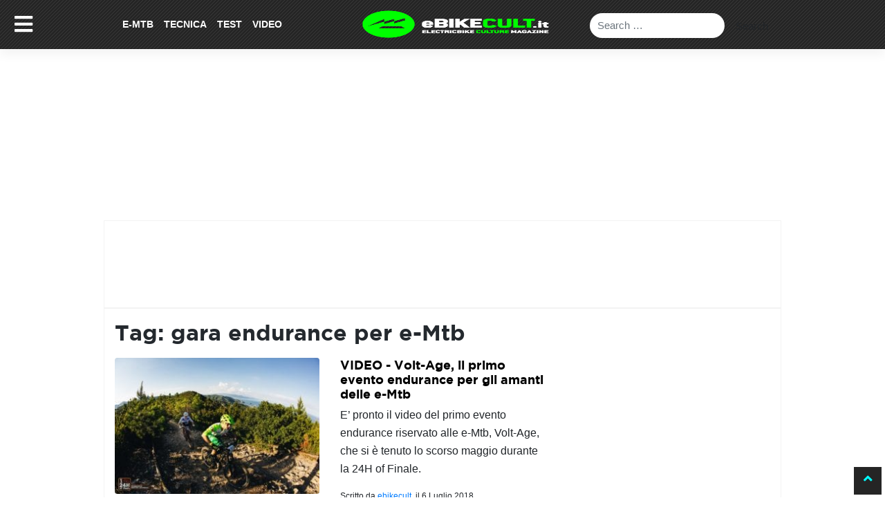

--- FILE ---
content_type: text/html; charset=UTF-8
request_url: https://www.ebikecult.it/tag/gara-endurance-per-e-mtb/
body_size: 46199
content:
<!DOCTYPE html><html lang="it-IT"><head><script data-no-optimize="1">var litespeed_docref=sessionStorage.getItem("litespeed_docref");litespeed_docref&&(Object.defineProperty(document,"referrer",{get:function(){return litespeed_docref}}),sessionStorage.removeItem("litespeed_docref"));</script> <meta charset="UTF-8"><meta name="viewport" content="width=device-width, initial-scale=1"><meta http-equiv="X-UA-Compatible" content="IE=edge"><link rel="profile" href="http://gmpg.org/xfn/11"><title>gara endurance per e-Mtb MTBCult - eBikeCult.it</title><meta name='robots' content='max-image-preview:large' /><meta name="robots" content="max-snippet:-1, max-image-preview:large, max-video-preview:-1"/><link rel="canonical" href="https://www.ebikecult.it/tag/gara-endurance-per-e-mtb/" /><meta property="og:locale" content="it_IT" /><meta property="og:type" content="object" /><meta property="og:title" content="gara endurance per e-Mtb MTBCult - eBikeCult.it" /><meta property="og:url" content="https://www.ebikecult.it/tag/gara-endurance-per-e-mtb/" /><meta property="og:site_name" content="eBikeCult.it" /><meta name="twitter:card" content="summary_large_image" /><meta name="twitter:title" content="gara endurance per e-Mtb MTBCult - eBikeCult.it" /><meta name="twitter:site" content="@eBikeCult" /> <script type='application/ld+json' class='yoast-schema-graph yoast-schema-graph--main'>{"@context":"https://schema.org","@graph":[{"@type":"Organization","@id":"https://www.ebikecult.it/#organization","name":"MtbCult","url":"https://www.ebikecult.it/","sameAs":["https://www.facebook.com/ebikecult.it/","https://www.instagram.com/mtbcult/","https://www.youtube.com/channel/UCmS0be527LGQ0L0gv2ZyeAQ","https://twitter.com/eBikeCult"],"logo":{"@type":"ImageObject","@id":"https://www.ebikecult.it/#logo","url":false,"caption":"MtbCult"},"image":{"@id":"https://www.ebikecult.it/#logo"}},{"@type":"WebSite","@id":"https://www.ebikecult.it/#website","url":"https://www.ebikecult.it/","name":"eBikeCult.it","description":"Il magazine online delle e-Bike","publisher":{"@id":"https://www.ebikecult.it/#organization"},"potentialAction":{"@type":"SearchAction","target":"https://www.ebikecult.it/?s={search_term_string}","query-input":"required name=search_term_string"}},{"@type":"CollectionPage","@id":"https://www.ebikecult.it/tag/gara-endurance-per-e-mtb/#webpage","url":"https://www.ebikecult.it/tag/gara-endurance-per-e-mtb/","inLanguage":"it-IT","name":"gara endurance per e-Mtb MTBCult - eBikeCult.it","isPartOf":{"@id":"https://www.ebikecult.it/#website"}}]}</script> <link rel="alternate" type="application/rss+xml" title="eBikeCult.it &raquo; Feed" href="https://www.ebikecult.it/feed/" /><link rel="alternate" type="application/rss+xml" title="eBikeCult.it &raquo; gara endurance per e-Mtb Feed del tag" href="https://www.ebikecult.it/tag/gara-endurance-per-e-mtb/feed/" />
<script id="mtbcu-ready" type="litespeed/javascript">window.advanced_ads_ready=function(e,a){a=a||"complete";var d=function(e){return"interactive"===a?"loading"!==e:"complete"===e};d(document.readyState)?e():document.addEventListener("readystatechange",(function(a){d(a.target.readyState)&&e()}),{once:"interactive"===a})},window.advanced_ads_ready_queue=window.advanced_ads_ready_queue||[]</script> <style id="litespeed-ccss">ul{box-sizing:border-box}:root{--wp--preset--font-size--normal:16px;--wp--preset--font-size--huge:42px}.screen-reader-text{clip:rect(1px,1px,1px,1px);word-wrap:normal!important;border:0;-webkit-clip-path:inset(50%);clip-path:inset(50%);height:1px;margin:-1px;overflow:hidden;padding:0;position:absolute;width:1px}html :where(img[class*=wp-image-]){height:auto;max-width:100%}body{--wp--preset--color--black:#000000;--wp--preset--color--cyan-bluish-gray:#abb8c3;--wp--preset--color--white:#ffffff;--wp--preset--color--pale-pink:#f78da7;--wp--preset--color--vivid-red:#cf2e2e;--wp--preset--color--luminous-vivid-orange:#ff6900;--wp--preset--color--luminous-vivid-amber:#fcb900;--wp--preset--color--light-green-cyan:#7bdcb5;--wp--preset--color--vivid-green-cyan:#00d084;--wp--preset--color--pale-cyan-blue:#8ed1fc;--wp--preset--color--vivid-cyan-blue:#0693e3;--wp--preset--color--vivid-purple:#9b51e0;--wp--preset--gradient--vivid-cyan-blue-to-vivid-purple:linear-gradient(135deg,rgba(6,147,227,1) 0%,rgb(155,81,224) 100%);--wp--preset--gradient--light-green-cyan-to-vivid-green-cyan:linear-gradient(135deg,rgb(122,220,180) 0%,rgb(0,208,130) 100%);--wp--preset--gradient--luminous-vivid-amber-to-luminous-vivid-orange:linear-gradient(135deg,rgba(252,185,0,1) 0%,rgba(255,105,0,1) 100%);--wp--preset--gradient--luminous-vivid-orange-to-vivid-red:linear-gradient(135deg,rgba(255,105,0,1) 0%,rgb(207,46,46) 100%);--wp--preset--gradient--very-light-gray-to-cyan-bluish-gray:linear-gradient(135deg,rgb(238,238,238) 0%,rgb(169,184,195) 100%);--wp--preset--gradient--cool-to-warm-spectrum:linear-gradient(135deg,rgb(74,234,220) 0%,rgb(151,120,209) 20%,rgb(207,42,186) 40%,rgb(238,44,130) 60%,rgb(251,105,98) 80%,rgb(254,248,76) 100%);--wp--preset--gradient--blush-light-purple:linear-gradient(135deg,rgb(255,206,236) 0%,rgb(152,150,240) 100%);--wp--preset--gradient--blush-bordeaux:linear-gradient(135deg,rgb(254,205,165) 0%,rgb(254,45,45) 50%,rgb(107,0,62) 100%);--wp--preset--gradient--luminous-dusk:linear-gradient(135deg,rgb(255,203,112) 0%,rgb(199,81,192) 50%,rgb(65,88,208) 100%);--wp--preset--gradient--pale-ocean:linear-gradient(135deg,rgb(255,245,203) 0%,rgb(182,227,212) 50%,rgb(51,167,181) 100%);--wp--preset--gradient--electric-grass:linear-gradient(135deg,rgb(202,248,128) 0%,rgb(113,206,126) 100%);--wp--preset--gradient--midnight:linear-gradient(135deg,rgb(2,3,129) 0%,rgb(40,116,252) 100%);--wp--preset--font-size--small:13px;--wp--preset--font-size--medium:20px;--wp--preset--font-size--large:36px;--wp--preset--font-size--x-large:42px;--wp--preset--spacing--20:0.44rem;--wp--preset--spacing--30:0.67rem;--wp--preset--spacing--40:1rem;--wp--preset--spacing--50:1.5rem;--wp--preset--spacing--60:2.25rem;--wp--preset--spacing--70:3.38rem;--wp--preset--spacing--80:5.06rem;--wp--preset--shadow--natural:6px 6px 9px rgba(0, 0, 0, 0.2);--wp--preset--shadow--deep:12px 12px 50px rgba(0, 0, 0, 0.4);--wp--preset--shadow--sharp:6px 6px 0px rgba(0, 0, 0, 0.2);--wp--preset--shadow--outlined:6px 6px 0px -3px rgba(255, 255, 255, 1), 6px 6px rgba(0, 0, 0, 1);--wp--preset--shadow--crisp:6px 6px 0px rgba(0, 0, 0, 1)}.apsc-theme-2 .media-name{display:none}@keyframes spin{from{transform:rotate(0deg)}to{transform:rotate(360deg)}}body{margin:0;padding:0}body{margin:0;-webkit-font-smoothing:auto}header,nav,section{display:block}a{background-color:#fff0}img{border:0}button{overflow:visible}button{text-transform:none}button,input[type="submit"]{-webkit-appearance:button}button::-moz-focus-inner,input::-moz-focus-inner{border:0;padding:0}input{line-height:normal}input[type="search"]::-webkit-search-cancel-button,input[type="search"]::-webkit-search-decoration{-webkit-appearance:none}h1{clear:both;color:#24292e;font-weight:600;margin-top:24px;margin-bottom:15px}h1{font-size:32px;padding-bottom:10px}p{margin-bottom:1.5em}body{background:#fff}img{height:auto;max-width:100%}header#masthead{margin-bottom:0;background-color:#563d7c;box-shadow:0 .5rem 1rem rgb(0 0 0/.05),inset 0-1px 0 rgb(0 0 0/.1);padding:.74rem 1rem}.navbar-brand>a{color:rgb(0 0 0/.9);font-size:1.1rem;outline:medium none;text-decoration:none;color:#fff;font-weight:700}.navbar-brand>a:visited{text-decoration:none}#masthead nav{padding-left:0;padding-right:0}body:not(.theme-preset-active) #masthead .navbar-nav>li>a{color:#cdbfe3;padding:.5rem;font-weight:500;font-size:.875rem}.navbar-brand{height:auto}@media screen and (max-width:991px){#masthead .navbar-nav>li>a{padding-bottom:.625rem;padding-top:.313rem}.navbar-light .navbar-toggler{border:medium none;outline:none}}.screen-reader-text{clip:rect(1px,1px,1px,1px);position:absolute!important;height:1px;width:1px;overflow:hidden;word-wrap:normal!important}.site-header:before,.site-header:after,.site-content:before,.site-content:after{content:"";display:table;table-layout:fixed}.site-header:after,.site-content:after{clear:both}.widget{margin:0 0 1.5em;font-size:.875rem}#content.site-content{padding-bottom:3.75rem;padding-top:4.125rem}@media screen and (max-width:767px){#masthead .navbar-nav>li>a{padding-bottom:.938rem;padding-top:.938rem}}@media only screen and (max-width:1280px){html{font-size:95%}}@media only screen and (max-width:1024px){html{font-size:90%}}@media only screen and (max-width:960px){html{font-size:85%}}@media only screen and (max-width:768px){html{font-size:80%}}@media only screen and (max-width:480px){html{font-size:75%}}body .navbar-brand img{max-height:46px}body #single-sub-header .post-author a{color:#00FF00!important}:root{--blue:#007bff;--indigo:#6610f2;--purple:#6f42c1;--pink:#e83e8c;--red:#dc3545;--orange:#fd7e14;--yellow:#ffc107;--green:#28a745;--teal:#20c997;--cyan:#17a2b8;--white:#fff;--gray:#6c757d;--gray-dark:#343a40;--primary:#007bff;--secondary:#6c757d;--success:#28a745;--info:#17a2b8;--warning:#ffc107;--danger:#dc3545;--light:#f8f9fa;--dark:#343a40;--breakpoint-xs:0;--breakpoint-sm:576px;--breakpoint-md:768px;--breakpoint-lg:992px;--breakpoint-xl:1200px;--font-family-sans-serif:-apple-system,BlinkMacSystemFont,"Segoe UI",Roboto,"Helvetica Neue",Arial,"Noto Sans",sans-serif,"Apple Color Emoji","Segoe UI Emoji","Segoe UI Symbol","Noto Color Emoji";--font-family-monospace:SFMono-Regular,Menlo,Monaco,Consolas,"Liberation Mono","Courier New",monospace}*,::after,::before{box-sizing:border-box}html{font-family:sans-serif;line-height:1.15;-webkit-text-size-adjust:100%}header,nav,section{display:block}body{margin:0;font-family:-apple-system,BlinkMacSystemFont,"Segoe UI",Roboto,"Helvetica Neue",Arial,"Noto Sans",sans-serif,"Apple Color Emoji","Segoe UI Emoji","Segoe UI Symbol","Noto Color Emoji";font-size:1rem;font-weight:400;line-height:1.5;color:#212529;text-align:left;background-color:#fff}h1{margin-top:0;margin-bottom:.5rem}p{margin-top:0;margin-bottom:1rem}ul{margin-top:0;margin-bottom:1rem}a{color:#007bff;text-decoration:none;background-color:#fff0}img{vertical-align:middle;border-style:none}label{display:inline-block;margin-bottom:.5rem}button{border-radius:0}button,input{margin:0;font-family:inherit;font-size:inherit;line-height:inherit}button,input{overflow:visible}button{text-transform:none}[type=button],[type=submit],button{-webkit-appearance:button}[type=button]::-moz-focus-inner,[type=submit]::-moz-focus-inner,button::-moz-focus-inner{padding:0;border-style:none}[type=search]{outline-offset:-2px;-webkit-appearance:none}[type=search]::-webkit-search-decoration{-webkit-appearance:none}::-webkit-file-upload-button{font:inherit;-webkit-appearance:button}h1{margin-bottom:.5rem;font-weight:500;line-height:1.2}h1{font-size:2.5rem}.img-fluid{max-width:100%;height:auto}.container{width:100%;padding-right:15px;padding-left:15px;margin-right:auto;margin-left:auto}@media (min-width:576px){.container{max-width:540px}}@media (min-width:768px){.container{max-width:720px}}@media (min-width:992px){.container{max-width:960px}}@media (min-width:1200px){.container{max-width:1140px}}.row{display:-ms-flexbox;display:flex;-ms-flex-wrap:wrap;flex-wrap:wrap;margin-right:-15px;margin-left:-15px}.col-md-12,.col-md-4{position:relative;width:100%;padding-right:15px;padding-left:15px}@media (min-width:768px){.col-md-4{-ms-flex:0 0 33.333333%;flex:0 0 33.333333%;max-width:33.333333%}.col-md-12{-ms-flex:0 0 100%;flex:0 0 100%;max-width:100%}}.form-control{display:block;width:100%;height:calc(1.5em + .75rem + 2px);padding:.375rem .75rem;font-size:1rem;font-weight:400;line-height:1.5;color:#495057;background-color:#fff;background-clip:padding-box;border:1px solid #ced4da;border-radius:.25rem}.form-control::-ms-expand{background-color:#fff0;border:0}.form-control::-webkit-input-placeholder{color:#6c757d;opacity:1}.form-control::-moz-placeholder{color:#6c757d;opacity:1}.form-control:-ms-input-placeholder{color:#6c757d;opacity:1}.form-control::-ms-input-placeholder{color:#6c757d;opacity:1}.btn{display:inline-block;font-weight:400;color:#212529;text-align:center;vertical-align:middle;background-color:#fff0;border:1px solid #fff0;padding:.375rem .75rem;font-size:1rem;line-height:1.5;border-radius:.25rem}.fade:not(.show){opacity:0}.collapse:not(.show){display:none}.nav-link{display:block;padding:.5rem 1rem}.tab-content>.tab-pane{display:none}.navbar{position:relative;display:-ms-flexbox;display:flex;-ms-flex-wrap:wrap;flex-wrap:wrap;-ms-flex-align:center;align-items:center;-ms-flex-pack:justify;justify-content:space-between;padding:.5rem 1rem}.navbar>.container{display:-ms-flexbox;display:flex;-ms-flex-wrap:wrap;flex-wrap:wrap;-ms-flex-align:center;align-items:center;-ms-flex-pack:justify;justify-content:space-between}.navbar-brand{display:inline-block;padding-top:.3125rem;padding-bottom:.3125rem;margin-right:1rem;font-size:1.25rem;line-height:inherit;white-space:nowrap}.navbar-nav{display:-ms-flexbox;display:flex;-ms-flex-direction:column;flex-direction:column;padding-left:0;margin-bottom:0;list-style:none}.navbar-nav .nav-link{padding-right:0;padding-left:0}.navbar-collapse{-ms-flex-preferred-size:100%;flex-basis:100%;-ms-flex-positive:1;flex-grow:1;-ms-flex-align:center;align-items:center}.navbar-toggler{padding:.25rem .75rem;font-size:1.25rem;line-height:1;background-color:#fff0;border:1px solid #fff0;border-radius:.25rem}.navbar-toggler-icon{display:inline-block;width:1.5em;height:1.5em;vertical-align:middle;content:"";background:no-repeat center center;background-size:100% 100%}@media (max-width:1199.98px){.navbar-expand-xl>.container{padding-right:0;padding-left:0}}@media (min-width:1200px){.navbar-expand-xl{-ms-flex-flow:row nowrap;flex-flow:row nowrap;-ms-flex-pack:start;justify-content:flex-start}.navbar-expand-xl .navbar-nav{-ms-flex-direction:row;flex-direction:row}.navbar-expand-xl .navbar-nav .nav-link{padding-right:.5rem;padding-left:.5rem}.navbar-expand-xl>.container{-ms-flex-wrap:nowrap;flex-wrap:nowrap}.navbar-expand-xl .navbar-collapse{display:-ms-flexbox!important;display:flex!important;-ms-flex-preferred-size:auto;flex-basis:auto}.navbar-expand-xl .navbar-toggler{display:none}}.navbar-light .navbar-brand{color:rgb(0 0 0/.9)}.navbar-light .navbar-nav .nav-link{color:rgb(0 0 0/.5)}.navbar-light .navbar-nav .active>.nav-link{color:rgb(0 0 0/.9)}.navbar-light .navbar-toggler{color:rgb(0 0 0/.5);border-color:rgb(0 0 0/.1)}.navbar-light .navbar-toggler-icon{background-image:url(data:image/svg+xml,%3csvg\ viewBox=\'0\ 0\ 30\ 30\'\ xmlns=\'http://www.w3.org/2000/svg\'%3e%3cpath\ stroke=\'rgba\(0,\ 0,\ 0,\ 0.5\)\'\ stroke-width=\'2\'\ stroke-linecap=\'round\'\ stroke-miterlimit=\'10\'\ d=\'M4\ 7h22M4\ 15h22M4\ 23h22\'/%3e%3c/svg%3e)}.rounded{border-radius:.25rem!important}.justify-content-end{-ms-flex-pack:end!important;justify-content:flex-end!important}.p-0{padding:0!important}.pt-3{padding-top:1rem!important}.pb-3{padding-bottom:1rem!important}.text-center{text-align:center!important}.fa,.fas{-moz-osx-font-smoothing:grayscale;-webkit-font-smoothing:antialiased;display:inline-block;font-style:normal;font-variant:normal;text-rendering:auto;line-height:1}.fa-angle-up:before{content:""}.fa-bars:before{content:""}.fa-eye:before{content:""}.fa-search:before{content:""}.fa,.fas{font-family:"Font Awesome 5 Free"}.fa,.fas{font-weight:900}body{font-family:Arial,"Times New Roman","Bitstream Charter",Times,serif;font-size:16px;line-height:22px}h1{font-family:"GothamBold",Arial,Helvetica,sans-serif}h1{font-size:32px}.container{max-width:980px!important}.td-scroll-up .td-icon-menu-up{position:relative;color:cyan;font-size:20px;display:block;text-align:center;width:40px;top:7px}.td-scroll-up{position:fixed;bottom:74px;right:5px;width:40px;height:40px;background-color:#252525;z-index:9999;transform:translate3d(0,70px,0);-webkit-transform:translate3d(0,70px,0);-moz-transform:translate3d(0,70px,0);-ms-transform:translate3d(0,70px,0);-o-transform:translate3d(0,70px,0)}header#masthead{background-color:#252525!important;padding:.50rem 1rem!important;position:fixed;width:100%;z-index:1000;background:url(/wp-content/themes/wp-bootstrap-starter-child/img/sfondo-stripes.png)}#main-nav a{font-size:14px!important;font-weight:900!important;line-height:40px;text-decoration:none;text-transform:uppercase!important}.navbar .container{padding:0}.navbar .navbar-menu{padding-left:0}.navbar-collapse{flex-grow:inherit!important;justify-content:inherit!important}.navbar-brand img{max-height:44px}.navbar-search input[type=search]{border-radius:25px;border:none;height:36px;line-height:2;margin-top:10px}.navbar-search .search-field.form-control{min-width:175px;max-width:195px}body:not(.theme-preset-active) #masthead .navbar-nav>li>a{color:#FFF}.pageAdSkin{position:static;height:319px;padding-top:69px}#single-sub-header .post-author a{color:#0ff!important}.site-content .container{background:#fff;z-index:1;position:relative;padding-top:15px;border:1px solid #f3f3f3}#single-sub-header{position:relative}#gogodigital-toogle-menu-sidenav.sidenav a{color:#252525;font-size:16px;font-weight:700}.widget.black{background:#000;margin-bottom:0;padding-bottom:0;text-align:center}.widget.black img{max-width:80%!important;padding:10px 0}body #gogodigital-toogle-menu-sidenav #togglesidebar{background:#eee;color:#000;padding-bottom:0;text-transform:uppercase;padding-top:15px}body #gogodigital-toogle-menu-sidenav.sidenav .closebtn{background:#eee;clear:both;display:block;font-size:64px;font-weight:700;margin-left:0;padding:12px 8px 16px 16px;position:relative;right:0;text-align:right;top:0;width:100%}#gogodigital-toogle-menu-sidenav.sidenav{background-color:#000!important}.banner-articles-slider-728-90{margin-bottom:20px}.banner-articles-slider-728-90 div{margin:0 auto}#single-sub-header .container{background:url(/wp-content/themes/wp-bootstrap-starter-child/img/sfondo-stripes.png);background-color:#212121;padding:12px;display:block;position:relative}#content.site-content{padding-bottom:0;padding-top:0}#otherauthor .col-md-4{padding-right:0}.post-info .post-view .fa-eye{margin-left:10px;margin-right:5px}.tab-content a.titcor{font-family:"Roboto",sans-serif;font-weight:500;font-size:13px;line-height:20px}.titcor{color:#000;margin-top:10px;display:block}#single-sub-header .featured-image{position:relative}#single-sub-header .post-title{display:block;position:absolute;bottom:12px;padding:30px 30px 9px 30px;z-index:1;background:linear-gradient(to bottom,#fff0 0%,rgb(0 0 0/.8) 100%);opacity:1!important;min-height:125px;width:97.6%}#single-sub-header .post-info{padding:0 30px;position:absolute;bottom:15px;z-index:10}#single-sub-header .post-info,#single-sub-header .post-info a{color:#fff;font-size:11px}#single-sub-header .post-info a{font-weight:700}#single-sub-header h1{color:#fff}footer .container{background:url(/wp-content/themes/wp-bootstrap-starter-child/img/sfondo-stripes.png);background-color:#252525;z-index:1}.pageAdSkin .ads-skin,.pageAdSkinMobile .ads-skin-mobile{position:fixed;left:0;right:0}.pageAdSkinMobile .ads-skin-mobile{position:static;min-height:100px;text-align:center;margin:0 auto;width:100%}footer .container.pt-3.pb-3{display:none}#gogodigital-toogle-menu-sidenav.sidenav .menu-slower a{font-size:22px;font-weight:inherit}#gogodigital-toogle-menu-sidenav img:first-child{margin-top:6px}@media only screen and (max-width:468px){#gogodigital-toogle-menu-sidenav .widget:first-child{margin:0 0 .4em}.navbar-light .navbar-toggler-icon{font-size:20px}#toggle-menu-button{font-size:24px}.navbar-search{max-width:16%!important}}@media only screen and (min-width:980px) and (max-width:1199px){.navbar-menu.col-md-4{position:absolute;top:57px;background:#000;width:107%;left:-3.5%;padding-left:15px}.navbar-search form{max-width:185px;display:inline}.navbar-search{text-align:right;margin-top:-5px;width:50%;max-width:50%;flex:50%}}@media only screen and (max-width:980px){#gogodigital-toogle-menu-sidenav.sidenav .closebtn{padding:20px 8px 10px 15px!important}.navbar-menu.col-md-4{position:absolute;top:57px;background:#000;width:107%;left:-3.5%;padding-left:15px}.navbar-light .navbar-toggler-icon{background-image:url(data:image/svg+xml,%3csvg\ viewBox=\'0\ 0\ 30\ 30\'\ xmlns=\'http://www.w3.org/2000/svg\'%3e%3cpath\ stroke=\'rgba\(255,\ 255,\ 255,\ 0.9\)\'\ stroke-width=\'2\'\ stroke-linecap=\'round\'\ stroke-miterlimit=\'10\'\ d=\'M4\ 7h22M4\ 15h22M4\ 23h22\'/%3e%3c/svg%3e)}.navbar-search{text-align:right;margin-top:-5px;flex:0 0 47.333333%;max-width:47.333333%}#toggle-menu-button{background:#fff0;border:none;color:#fff;font-size:30px;position:absolute;z-index:1;top:15px}.search-form{display:inline-block}}@media only screen and (max-width:767px){#gogodigital-toogle-menu-sidenav img{padding:5px 10px!important}#gogodigital-toogle-menu-sidenav.sidenav .closebtn{padding:6px 8px 6px 15px!important}body #gogodigital-toogle-menu-sidenav.sidenav .closebtn{font-size:38px!important}#gogodigital-toogle-menu-sidenav.sidenav a{font-size:17px!important;padding:6px 8px 6px 16px!important}#gogodigital-toogle-menu-sidenav.sidenav .menu-slower a{font-size:15px!important;padding:7px 8px 7px 16px!important}body #gogodigital-toogle-menu-sidenav #togglesidebar{padding-top:0!important}.navbar-menu.col-md-4{position:absolute;top:57px;background:#000;width:107%;left:-3.5%;padding-left:15px}#gogodigital-toogle-menu-sidenav.sidenav a{display:block;font-size:20px}#single-sub-header{padding:12px}#single-sub-header .post-title h1{font-size:18px;line-height:1.2}.navbar-light .navbar-toggler-icon{background-image:url(data:image/svg+xml,%3csvg\ viewBox=\'0\ 0\ 30\ 30\'\ xmlns=\'http://www.w3.org/2000/svg\'%3e%3cpath\ stroke=\'rgba\(255,\ 255,\ 255,\ 0.9\)\'\ stroke-width=\'2\'\ stroke-linecap=\'round\'\ stroke-miterlimit=\'10\'\ d=\'M4\ 7h22M4\ 15h22M4\ 23h22\'/%3e%3c/svg%3e)}#otherauthor img{width:100%}#otherauthor .col-md-4{margin-bottom:25px}#page{overflow:hidden}.pageAdSkin{position:static;height:180px}.navbar-search{text-align:right;margin-top:0;max-width:10%;flex:10%;position:absolute;right:0}#toggle-menu-button{background:#fff0;border:none;color:#fff;font-size:30px;position:absolute;z-index:1;top:15px}.search-form{display:none;position:absolute;margin-top:42px;left:-83vw;width:102vw;background:#000;padding:10px;text-align:left;padding-left:30px}.banner-skin-mobile{margin:0 auto;text-align:center}}.mobhide{display:none}@media only screen and (max-width:767px){.navbar-search .search-field.form-control{min-width:300px;max-width:100%}.mobhide{position:absolute;top:10px;color:#fff;display:block;right:55px}}.pageAdSkinMobile{margin:75px auto 0 auto;text-align:center;width:100%}#gogodigital-toogle-menu-sidenav.sidenav .closebtn{padding-bottom:25px}.banner_mobile_footer_articles{margin:0 auto;text-align:center;width:100%}@media only screen and (max-device-width:767px){.pageAdSkin,.banner-articles-slider-728-90{display:none}.pageAdSkinMobile{display:block}.banner_mobile_footer_articles{display:block}}body,html{overflow-x:hidden}:root{--cc-bg:#fff;--cc-text:#2d4156;--cc-btn-primary-bg:#2d4156;--cc-btn-primary-text:var(--cc-bg);--cc-btn-primary-hover-bg:#1d2e38;--cc-btn-secondary-bg:#eaeff2;--cc-btn-secondary-text:var(--cc-text);--cc-btn-secondary-hover-bg:#d8e0e6;--cc-toggle-bg-off:#919ea6;--cc-toggle-bg-on:var(--cc-btn-primary-bg);--cc-toggle-bg-readonly:#d5dee2;--cc-toggle-knob-bg:#fff;--cc-toggle-knob-icon-color:#ecf2fa;--cc-block-text:var(--cc-text);--cc-cookie-category-block-bg:#f0f4f7;--cc-cookie-category-block-bg-hover:#e9eff4;--cc-section-border:#f1f3f5;--cc-cookie-table-border:#e9edf2;--cc-overlay-bg:rgba(4,6,8,.85);--cc-webkit-scrollbar-bg:#cfd5db;--cc-webkit-scrollbar-bg-hover:#9199a0}@media screen and (min-width:783px){.hustle-ui:not(.hustle-size--small).module_id_1 .hustle-popup-content{max-width:600px;max-height:none;max-height:unset;overflow-y:initial}}@media screen and (min-width:783px){.hustle-layout{max-height:none;max-height:unset}}.hustle-ui.module_id_1{padding-right:15px;padding-left:15px}.hustle-ui.module_id_1 .hustle-popup-content .hustle-optin{padding-top:0;padding-bottom:0}.hustle-ui.module_id_1 .hustle-layout .hustle-layout-body{margin:0 0 0 0;padding:30px 30px 30px 30px;border-width:0 0 0 0;border-style:solid;border-color:#DADADA;border-radius:0 0 0 0;overflow:hidden;background-color:#35414a;-moz-box-shadow:0 0 0 0#fff0;-webkit-box-shadow:0 0 0 0#fff0;box-shadow:0 0 0 0#fff0}.hustle-ui.module_id_1 .hustle-layout .hustle-layout-content{padding:38px 38px 38px 38px;border-width:2px 2px 2px 2px;border-style:solid;border-radius:0 0 0 0;border-color:#fff0;background-color:#fff0;-moz-box-shadow:0 0 0 0#fff0;-webkit-box-shadow:0 0 0 0#fff0;box-shadow:0 0 0 0#fff0}.hustle-ui.module_id_1 .hustle-main-wrapper{position:relative;padding:32px 0 0}.hustle-ui.module_id_1 .hustle-layout .hustle-image{background-color:#35414A}.hustle-ui.module_id_1 .hustle-layout .hustle-image{height:150px;overflow:hidden}@media screen and (min-width:783px){.hustle-ui:not(.hustle-size--small).module_id_1 .hustle-layout .hustle-image{height:130px}}.hustle-ui.module_id_1 .hustle-layout .hustle-image img{width:100%;height:100%;display:block;position:absolute;object-fit:contain;-ms-interpolation-mode:bicubic}@media all and (-ms-high-contrast:none),(-ms-high-contrast:active){.hustle-ui.module_id_1 .hustle-layout .hustle-image img{width:auto;max-width:100%;height:auto;max-height:100%}}.hustle-ui.module_id_1 .hustle-layout .hustle-image img{object-position:center center;-o-object-position:center center}@media all and (-ms-high-contrast:none),(-ms-high-contrast:active){.hustle-ui.module_id_1 .hustle-layout .hustle-image img{left:50%}}@media all and (-ms-high-contrast:none),(-ms-high-contrast:active){.hustle-ui.module_id_1 .hustle-layout .hustle-image img{transform:translate(-50%,-50%);-ms-transform:translate(-50%,-50%);-webkit-transform:translate(-50%,-50%)}}@media all and (-ms-high-contrast:none),(-ms-high-contrast:active){.hustle-ui.module_id_1 .hustle-layout .hustle-image img{top:50%}}@media all and (-ms-high-contrast:none),(-ms-high-contrast:active){.hustle-ui.module_id_1 .hustle-layout .hustle-image img{transform:translate(-50%,-50%);-ms-transform:translate(-50%,-50%);-webkit-transform:translate(-50%,-50%)}}.hustle-ui.module_id_1 .hustle-layout .hustle-content{margin:0 0 0 0;padding:20px 20px 20px 20px;border-width:0 0 0 0;border-style:solid;border-radius:0 0 0 0;border-color:#fff0;background-color:#fff0;-moz-box-shadow:0 0 0 0#fff0;-webkit-box-shadow:0 0 0 0#fff0;box-shadow:0 0 0 0#fff0}.hustle-ui.module_id_1 .hustle-layout .hustle-content .hustle-content-wrap{padding:20px 0 20px 0}.hustle-ui.module_id_1 .hustle-layout .hustle-title{display:block;margin:0 0 0 0;padding:0 0 0 0;border-width:0 0 0 0;border-style:solid;border-color:#fff0;border-radius:0 0 0 0;background-color:#fff0;box-shadow:0 0 0 0#fff0;-moz-box-shadow:0 0 0 0#fff0;-webkit-box-shadow:0 0 0 0#fff0;color:#FFF;font:700 20px/27px Open Sans;font-style:normal;letter-spacing:0;text-transform:none;text-decoration:none;text-align:left}.hustle-ui.module_id_1 .hustle-layout .hustle-layout-footer{margin:20px 0 0 0;text-align:center}.hustle-ui.module_id_1 .hustle-layout .hustle-nsa-link{font-size:14px;line-height:20px;font-family:Open Sans;letter-spacing:0}.hustle-ui.module_id_1 .hustle-layout .hustle-nsa-link a,.hustle-ui.module_id_1 .hustle-layout .hustle-nsa-link a:visited{color:lime;font-weight:400;font-style:normal;text-transform:none;text-decoration:none}button.hustle-button-close .hustle-icon-close:before{font-size:inherit}.hustle-ui.module_id_1 button.hustle-button-close{color:cyan;background:#fff0;border-radius:0;position:absolute;z-index:1;display:block;width:32px;height:32px;right:0;left:auto;top:0;bottom:auto;transform:unset}.hustle-ui.module_id_1 button.hustle-button-close .hustle-icon-close{font-size:12px}.hustle-ui.module_id_1 .hustle-popup-mask{background-color:rgb(51 51 51/.9)}.hustle-ui.module_id_1 .hustle-layout .hustle-layout-form{margin:0 0 0 0;padding:20px 20px 20px 20px;border-width:0 0 0 0;border-style:solid;border-color:#fff0;border-radius:0 0 0 0;background-color:#35414a}.hustle-ui.module_id_1 .hustle-form .hustle-form-fields{display:-webkit-box;display:-ms-flex;display:flex;-ms-flex-wrap:wrap;flex-wrap:wrap;-webkit-box-align:center;-ms-flex-align:center;align-items:center;margin-top:0;margin-bottom:0}.hustle-ui.module_id_1 .hustle-form .hustle-form-fields .hustle-field{min-width:100px;-webkit-box-flex:1;-ms-flex:1;flex:1;margin-top:0;margin-right:0;margin-bottom:0}.hustle-ui.module_id_1 .hustle-form .hustle-form-fields .hustle-button{width:auto;-webkit-box-flex:0;-ms-flex:0 0 auto;flex:0 0 auto;margin-top:0;margin-bottom:0}.hustle-ui.module_id_1 .hustle-field .hustle-input{margin:0;padding:9px 10px 9px 10px;border-width:0 0 0 0;border-style:solid;border-color:;border-radius:0 0 0 0;background-color:#FFF;box-shadow:0 0 0 0#fff0;-moz-box-shadow:0 0 0 0#fff0;-webkit-box-shadow:0 0 0 0#fff0;color:#5D7380;font:normal 13px/18px Open Sans;font-style:normal;letter-spacing:0;text-transform:none;text-align:left}.hustle-ui.module_id_1 .hustle-field .hustle-input+.hustle-input-label{padding:9px 10px 9px 10px;border-width:0 0 0 0;border-style:solid;border-color:#fff0;color:#AAA;font:normal 13px/18px Open Sans;font-style:normal;letter-spacing:0;text-transform:none;text-align:left}.hustle-ui.module_id_1 .hustle-form button.hustle-button-submit{padding:2px 16px 2px 16px;border-width:0 0 0 0;border-style:solid;border-color:lime;border-radius:0 0 0 0;background-color:lime;-moz-box-shadow:0 0 0 0#fff0;-webkit-box-shadow:0 0 0 0#fff0;box-shadow:0 0 0 0#fff0;color:#FFF;font:bold 13px/32px Open Sans;font-style:normal;letter-spacing:.5px;text-transform:none;text-decoration:none}.hustle-ui.module_id_1 .hustle-layout .hustle-error-message{margin:20px 0 0 0;background-color:#FFF;box-shadow:inset 4px 0 0 0#D43858;-moz-box-shadow:inset 4px 0 0 0#D43858;-webkit-box-shadow:inset 4px 0 0 0#D43858}@media screen and (min-width:783px){.hustle-ui:not(.hustle-size--small).module_id_1 .hustle-layout .hustle-error-message{margin:20px 0 0 0}}.hustle-ui.module_id_1 .hustle-success{padding:40px 40px 40px 40px;border-width:0 0 0 0;border-style:solid;border-radius:0 0 0 0;border-color:#fff0;background-color:#38454E;box-shadow:0 0 0 0#fff0;-moz-box-shadow:0 0 0 0#fff0;-webkit-box-shadow:0 0 0 0#fff0;color:#ADB5B7}.hustle-ui.module_id_1 .hustle-success [class*="hustle-icon-"]{color:#38C5B5}.hustle-ui.module_id_1 .hustle-success-content{color:#ADB5B7;font-size:14px;line-height:1.45em;font-family:Open Sans}.pageAdSkinMobile{height:100px!important}#gogodigital-toogle-menu-sidenav.sidenav{background-color:#111;height:100%;left:0;overflow-x:hidden;padding-top:0;position:fixed;top:0;width:0;z-index:1}#gogodigital-toogle-menu-sidenav.sidenav a{color:#000;display:block;font-size:25px;padding:8px 8px 8px 16px;text-decoration:none}#gogodigital-toogle-menu-sidenav.sidenav .closebtn{background:#eee;clear:both;display:block;font-size:64px;font-weight:700;margin-left:0;padding:0 8px 0 16px;position:relative;right:0;text-align:right;top:0;width:100%}#gogodigital-toogle-menu-sidenav #togglesidebar{background:#eee;color:#000;padding-bottom:10px;text-transform:uppercase}#toggle-menu-button{background:#fff0;border:none;color:#fff;font-size:30px}@media screen and (max-height:450px){.sidenav{padding-top:0}.sidenav a{font-size:18px}}.hustle-ui [class*=hustle-icon-]:after,.hustle-ui [class*=hustle-icon-]:before{speak:none;display:inline-block;color:inherit;font-family:hustle-icons-font!important;font-size:1em;line-height:1em;font-style:normal;font-weight:400;font-variant:normal;text-transform:none;text-rendering:auto;-webkit-font-smoothing:antialiased;-moz-osx-font-smoothing:grayscale}.hustle-ui [class*=hustle-icon-].hustle-loading-icon:before{display:block;-webkit-animation:spin 1.3s linear infinite;animation:spin 1.3s linear infinite}.hustle-ui .hustle-icon-check:before{content:""}.hustle-ui .hustle-icon-close:before{content:""}.hustle-ui .hustle-icon-loader:before{content:""}@-webkit-keyframes spin{0%{-webkit-transform:rotate(0);transform:rotate(0)}100%{-webkit-transform:rotate(360deg);transform:rotate(360deg)}}@keyframes spin{0%{-webkit-transform:rotate(0);transform:rotate(0)}100%{-webkit-transform:rotate(360deg);transform:rotate(360deg)}}.hustle-ui .hustle-screen-reader{border:0;clip:rect(1px,1px,1px,1px);-webkit-clip-path:inset(50%);clip-path:inset(50%);height:1px;margin:-1px;overflow:hidden;padding:0;position:absolute!important;width:1px;word-wrap:normal!important}.hustle-ui,.hustle-ui *{-webkit-box-sizing:border-box;box-sizing:border-box}.hustle-ui button.hustle-button-submit{min-width:100px;text-align:center}.hustle-ui button.hustle-button-submit{outline:0}.hustle-ui button.hustle-button-submit{width:auto;display:block;position:relative}.hustle-ui button.hustle-button-submit .hustle-button-text{display:block}.hustle-ui button.hustle-button-submit .hustle-loading-icon{display:none;position:absolute;top:50%;left:50%;-webkit-transform:translate(-50%,-50%);transform:translate(-50%,-50%);font-size:14px}.hustle-ui .hustle-button-icon{width:30px;height:30px;display:-webkit-inline-box;display:-ms-inline-flexbox;display:inline-flex;-webkit-box-align:center;-ms-flex-align:center;align-items:center;margin:0;padding:0;border:0;background-color:#fff0;background-image:unset;text-align:center}.hustle-ui .hustle-button-icon [class*=hustle-icon-]{display:block;margin:0 auto;font-size:12px}.hustle-ui .hustle-button-icon [class*=hustle-icon-]:before{display:block}.hustle-ui .hustle-button-icon{outline:0;-webkit-box-shadow:none;box-shadow:none}.hustle-ui .hustle-button-icon.hustle-button-close{display:-webkit-box;display:-ms-flexbox;display:flex;margin-right:0;margin-left:auto}.hustle-ui .hustle-image{position:relative}.hustle-ui .hustle-image img{display:block}@-webkit-keyframes spin{0%{-webkit-transform:rotate(0);transform:rotate(0)}100%{-webkit-transform:rotate(360deg);transform:rotate(360deg)}}@keyframes spin{0%{-webkit-transform:rotate(0);transform:rotate(0)}100%{-webkit-transform:rotate(360deg);transform:rotate(360deg)}}.hustle-ui .hustle-screen-reader{border:0;clip:rect(1px,1px,1px,1px);-webkit-clip-path:inset(50%);clip-path:inset(50%);height:1px;margin:-1px;overflow:hidden;padding:0;position:absolute!important;width:1px;word-wrap:normal!important}.hustle-ui .hustle-optin,.hustle-ui .hustle-optin *{font-variant-ligatures:none;-webkit-font-variant-ligatures:none;text-rendering:optimizeLegibility;-moz-osx-font-smoothing:grayscale;font-smoothing:antialiased;-webkit-font-smoothing:antialiased;text-shadow:rgb(0 0 0/.01)0 0 1px}.hustle-ui .hustle-field .hustle-input-label span:not([class*=hustle-icon-]){white-space:nowrap;overflow:hidden;text-overflow:ellipsis}.hustle-ui button.hustle-button-submit{min-width:100px;text-align:center}.hustle-ui button.hustle-button-submit{outline:0}.hustle-ui button.hustle-button-submit{width:auto;display:block;position:relative}.hustle-ui button.hustle-button-submit .hustle-button-text{display:block}.hustle-ui button.hustle-button-submit .hustle-loading-icon{display:none;position:absolute;top:50%;left:50%;-webkit-transform:translate(-50%,-50%);transform:translate(-50%,-50%);font-size:14px}.hustle-ui .hustle-button-icon{width:30px;height:30px;display:-webkit-inline-box;display:-ms-inline-flexbox;display:inline-flex;-webkit-box-align:center;-ms-flex-align:center;align-items:center;margin:0;padding:0;border:0;background-color:#fff0;background-image:unset;text-align:center}.hustle-ui .hustle-button-icon [class*=hustle-icon-]{display:block;margin:0 auto;font-size:12px}.hustle-ui .hustle-button-icon [class*=hustle-icon-]:before{display:block}.hustle-ui .hustle-button-icon{outline:0;-webkit-box-shadow:none;box-shadow:none}.hustle-ui .hustle-button-icon.hustle-button-close{display:-webkit-box;display:-ms-flexbox;display:flex;margin-right:0;margin-left:auto}.hustle-ui .hustle-image{position:relative}.hustle-ui .hustle-image img{display:block}.hustle-ui .hustle-field .hustle-input{width:100%;min-width:unset;max-width:unset;min-height:auto;display:block;background-image:unset}.hustle-ui .hustle-field .hustle-input{outline:0;-webkit-box-shadow:none;box-shadow:none}.hustle-ui .hustle-field .hustle-input-label{width:100%;display:-webkit-box;display:-ms-flexbox;display:flex;-webkit-box-orient:horizontal;-webkit-box-direction:normal;-ms-flex-flow:row wrap;flex-flow:row wrap;-webkit-box-align:center;-ms-flex-align:center;align-items:center;position:absolute;top:0;left:0}.hustle-ui .hustle-field .hustle-input-label span:not([class*=hustle-icon-]){display:block;-webkit-box-flex:1;-ms-flex:1 1 auto;flex:1 1 auto}.hustle-ui .hustle-optin .hustle-layout .hustle-error-message{margin:10px 0 0;padding:10px 20px;border:0}.hustle-ui .hustle-optin{width:100%;display:block}.hustle-ui .hustle-optin,.hustle-ui .hustle-optin *{-webkit-box-sizing:border-box;box-sizing:border-box}.hustle-ui .hustle-optin .hustle-layout{outline:0}.hustle-ui .hustle-optin .hustle-layout .hustle-main-wrapper{position:relative}.hustle-ui .hustle-optin .hustle-layout .hustle-nsa-link a,.hustle-ui .hustle-optin .hustle-layout .hustle-nsa-link a:visited{outline:0;-webkit-box-shadow:none;box-shadow:none}.hustle-ui .hustle-optin .hustle-layout .hustle-layout-content .hustle-content{display:-webkit-box;display:-ms-flexbox;display:flex;-webkit-box-orient:vertical;-webkit-box-direction:normal;-ms-flex-direction:column;flex-direction:column;-webkit-box-pack:center;-ms-flex-pack:center;justify-content:center}.hustle-ui .hustle-optin .hustle-layout .hustle-layout-content .hustle-content .hustle-content-wrap{width:100%;height:auto;-webkit-box-flex:0;-ms-flex:0 0 auto;flex:0 0 auto}.hustle-ui .hustle-optin.hustle-optin--default .hustle-form .hustle-field{display:-webkit-box;display:-ms-flexbox;display:flex;-webkit-box-align:center;-ms-flex-align:center;align-items:center;position:relative;text-align:left}.hustle-ui .hustle-optin .hustle-success [class*=hustle-icon-]{display:block;margin:0 0 5px;font-size:22px;text-align:center}@media (min-width:783px){.hustle-ui:not(.hustle-size--small) .hustle-optin .hustle-success [class*=hustle-icon-]{margin-bottom:10px}}.hustle-ui .hustle-optin .hustle-success-content{word-break:break-word}@-webkit-keyframes spin{0%{-webkit-transform:rotate(0);transform:rotate(0)}100%{-webkit-transform:rotate(360deg);transform:rotate(360deg)}}@keyframes spin{0%{-webkit-transform:rotate(0);transform:rotate(0)}100%{-webkit-transform:rotate(360deg);transform:rotate(360deg)}}.hustle-ui.hustle-popup{width:100%;height:100vh;overflow-x:hidden;overflow-y:hidden;display:none;-webkit-box-align:center;-ms-flex-align:center;align-items:center;position:fixed;top:0;left:0;z-index:999991}.hustle-ui.hustle-popup .hustle-popup-mask{width:100%;height:100%;display:block;position:fixed;top:0;left:0}@supports (-webkit-touch-callout:none){.hustle-ui.hustle-popup .hustle-popup-mask{z-index:-1!important}}.hustle-ui.hustle-popup .hustle-popup-content{width:100%;position:relative;margin:auto}@media all and (-ms-high-contrast:none),(-ms-high-contrast:active){.hustle-ui.hustle-popup{-webkit-box-align:baseline;-ms-flex-align:baseline;align-items:baseline}}</style><link rel="preload" data-asynced="1" data-optimized="2" as="style" onload="this.onload=null;this.rel='stylesheet'" href="https://www.ebikecult.it/wp-content/litespeed/ucss/6f87463bc535a8148529dc748be107ec.css?ver=56207" /><script data-optimized="1" type="litespeed/javascript" data-src="https://www.ebikecult.it/wp-content/plugins/litespeed-cache/assets/js/css_async.min.js"></script> <style id='classic-theme-styles-inline-css' type='text/css'>/*! This file is auto-generated */
.wp-block-button__link{color:#fff;background-color:#32373c;border-radius:9999px;box-shadow:none;text-decoration:none;padding:calc(.667em + 2px) calc(1.333em + 2px);font-size:1.125em}.wp-block-file__button{background:#32373c;color:#fff;text-decoration:none}</style><style id='global-styles-inline-css' type='text/css'>body{--wp--preset--color--black: #000000;--wp--preset--color--cyan-bluish-gray: #abb8c3;--wp--preset--color--white: #ffffff;--wp--preset--color--pale-pink: #f78da7;--wp--preset--color--vivid-red: #cf2e2e;--wp--preset--color--luminous-vivid-orange: #ff6900;--wp--preset--color--luminous-vivid-amber: #fcb900;--wp--preset--color--light-green-cyan: #7bdcb5;--wp--preset--color--vivid-green-cyan: #00d084;--wp--preset--color--pale-cyan-blue: #8ed1fc;--wp--preset--color--vivid-cyan-blue: #0693e3;--wp--preset--color--vivid-purple: #9b51e0;--wp--preset--gradient--vivid-cyan-blue-to-vivid-purple: linear-gradient(135deg,rgba(6,147,227,1) 0%,rgb(155,81,224) 100%);--wp--preset--gradient--light-green-cyan-to-vivid-green-cyan: linear-gradient(135deg,rgb(122,220,180) 0%,rgb(0,208,130) 100%);--wp--preset--gradient--luminous-vivid-amber-to-luminous-vivid-orange: linear-gradient(135deg,rgba(252,185,0,1) 0%,rgba(255,105,0,1) 100%);--wp--preset--gradient--luminous-vivid-orange-to-vivid-red: linear-gradient(135deg,rgba(255,105,0,1) 0%,rgb(207,46,46) 100%);--wp--preset--gradient--very-light-gray-to-cyan-bluish-gray: linear-gradient(135deg,rgb(238,238,238) 0%,rgb(169,184,195) 100%);--wp--preset--gradient--cool-to-warm-spectrum: linear-gradient(135deg,rgb(74,234,220) 0%,rgb(151,120,209) 20%,rgb(207,42,186) 40%,rgb(238,44,130) 60%,rgb(251,105,98) 80%,rgb(254,248,76) 100%);--wp--preset--gradient--blush-light-purple: linear-gradient(135deg,rgb(255,206,236) 0%,rgb(152,150,240) 100%);--wp--preset--gradient--blush-bordeaux: linear-gradient(135deg,rgb(254,205,165) 0%,rgb(254,45,45) 50%,rgb(107,0,62) 100%);--wp--preset--gradient--luminous-dusk: linear-gradient(135deg,rgb(255,203,112) 0%,rgb(199,81,192) 50%,rgb(65,88,208) 100%);--wp--preset--gradient--pale-ocean: linear-gradient(135deg,rgb(255,245,203) 0%,rgb(182,227,212) 50%,rgb(51,167,181) 100%);--wp--preset--gradient--electric-grass: linear-gradient(135deg,rgb(202,248,128) 0%,rgb(113,206,126) 100%);--wp--preset--gradient--midnight: linear-gradient(135deg,rgb(2,3,129) 0%,rgb(40,116,252) 100%);--wp--preset--font-size--small: 13px;--wp--preset--font-size--medium: 20px;--wp--preset--font-size--large: 36px;--wp--preset--font-size--x-large: 42px;--wp--preset--spacing--20: 0.44rem;--wp--preset--spacing--30: 0.67rem;--wp--preset--spacing--40: 1rem;--wp--preset--spacing--50: 1.5rem;--wp--preset--spacing--60: 2.25rem;--wp--preset--spacing--70: 3.38rem;--wp--preset--spacing--80: 5.06rem;--wp--preset--shadow--natural: 6px 6px 9px rgba(0, 0, 0, 0.2);--wp--preset--shadow--deep: 12px 12px 50px rgba(0, 0, 0, 0.4);--wp--preset--shadow--sharp: 6px 6px 0px rgba(0, 0, 0, 0.2);--wp--preset--shadow--outlined: 6px 6px 0px -3px rgba(255, 255, 255, 1), 6px 6px rgba(0, 0, 0, 1);--wp--preset--shadow--crisp: 6px 6px 0px rgba(0, 0, 0, 1);}:where(.is-layout-flex){gap: 0.5em;}:where(.is-layout-grid){gap: 0.5em;}body .is-layout-flow > .alignleft{float: left;margin-inline-start: 0;margin-inline-end: 2em;}body .is-layout-flow > .alignright{float: right;margin-inline-start: 2em;margin-inline-end: 0;}body .is-layout-flow > .aligncenter{margin-left: auto !important;margin-right: auto !important;}body .is-layout-constrained > .alignleft{float: left;margin-inline-start: 0;margin-inline-end: 2em;}body .is-layout-constrained > .alignright{float: right;margin-inline-start: 2em;margin-inline-end: 0;}body .is-layout-constrained > .aligncenter{margin-left: auto !important;margin-right: auto !important;}body .is-layout-constrained > :where(:not(.alignleft):not(.alignright):not(.alignfull)){max-width: var(--wp--style--global--content-size);margin-left: auto !important;margin-right: auto !important;}body .is-layout-constrained > .alignwide{max-width: var(--wp--style--global--wide-size);}body .is-layout-flex{display: flex;}body .is-layout-flex{flex-wrap: wrap;align-items: center;}body .is-layout-flex > *{margin: 0;}body .is-layout-grid{display: grid;}body .is-layout-grid > *{margin: 0;}:where(.wp-block-columns.is-layout-flex){gap: 2em;}:where(.wp-block-columns.is-layout-grid){gap: 2em;}:where(.wp-block-post-template.is-layout-flex){gap: 1.25em;}:where(.wp-block-post-template.is-layout-grid){gap: 1.25em;}.has-black-color{color: var(--wp--preset--color--black) !important;}.has-cyan-bluish-gray-color{color: var(--wp--preset--color--cyan-bluish-gray) !important;}.has-white-color{color: var(--wp--preset--color--white) !important;}.has-pale-pink-color{color: var(--wp--preset--color--pale-pink) !important;}.has-vivid-red-color{color: var(--wp--preset--color--vivid-red) !important;}.has-luminous-vivid-orange-color{color: var(--wp--preset--color--luminous-vivid-orange) !important;}.has-luminous-vivid-amber-color{color: var(--wp--preset--color--luminous-vivid-amber) !important;}.has-light-green-cyan-color{color: var(--wp--preset--color--light-green-cyan) !important;}.has-vivid-green-cyan-color{color: var(--wp--preset--color--vivid-green-cyan) !important;}.has-pale-cyan-blue-color{color: var(--wp--preset--color--pale-cyan-blue) !important;}.has-vivid-cyan-blue-color{color: var(--wp--preset--color--vivid-cyan-blue) !important;}.has-vivid-purple-color{color: var(--wp--preset--color--vivid-purple) !important;}.has-black-background-color{background-color: var(--wp--preset--color--black) !important;}.has-cyan-bluish-gray-background-color{background-color: var(--wp--preset--color--cyan-bluish-gray) !important;}.has-white-background-color{background-color: var(--wp--preset--color--white) !important;}.has-pale-pink-background-color{background-color: var(--wp--preset--color--pale-pink) !important;}.has-vivid-red-background-color{background-color: var(--wp--preset--color--vivid-red) !important;}.has-luminous-vivid-orange-background-color{background-color: var(--wp--preset--color--luminous-vivid-orange) !important;}.has-luminous-vivid-amber-background-color{background-color: var(--wp--preset--color--luminous-vivid-amber) !important;}.has-light-green-cyan-background-color{background-color: var(--wp--preset--color--light-green-cyan) !important;}.has-vivid-green-cyan-background-color{background-color: var(--wp--preset--color--vivid-green-cyan) !important;}.has-pale-cyan-blue-background-color{background-color: var(--wp--preset--color--pale-cyan-blue) !important;}.has-vivid-cyan-blue-background-color{background-color: var(--wp--preset--color--vivid-cyan-blue) !important;}.has-vivid-purple-background-color{background-color: var(--wp--preset--color--vivid-purple) !important;}.has-black-border-color{border-color: var(--wp--preset--color--black) !important;}.has-cyan-bluish-gray-border-color{border-color: var(--wp--preset--color--cyan-bluish-gray) !important;}.has-white-border-color{border-color: var(--wp--preset--color--white) !important;}.has-pale-pink-border-color{border-color: var(--wp--preset--color--pale-pink) !important;}.has-vivid-red-border-color{border-color: var(--wp--preset--color--vivid-red) !important;}.has-luminous-vivid-orange-border-color{border-color: var(--wp--preset--color--luminous-vivid-orange) !important;}.has-luminous-vivid-amber-border-color{border-color: var(--wp--preset--color--luminous-vivid-amber) !important;}.has-light-green-cyan-border-color{border-color: var(--wp--preset--color--light-green-cyan) !important;}.has-vivid-green-cyan-border-color{border-color: var(--wp--preset--color--vivid-green-cyan) !important;}.has-pale-cyan-blue-border-color{border-color: var(--wp--preset--color--pale-cyan-blue) !important;}.has-vivid-cyan-blue-border-color{border-color: var(--wp--preset--color--vivid-cyan-blue) !important;}.has-vivid-purple-border-color{border-color: var(--wp--preset--color--vivid-purple) !important;}.has-vivid-cyan-blue-to-vivid-purple-gradient-background{background: var(--wp--preset--gradient--vivid-cyan-blue-to-vivid-purple) !important;}.has-light-green-cyan-to-vivid-green-cyan-gradient-background{background: var(--wp--preset--gradient--light-green-cyan-to-vivid-green-cyan) !important;}.has-luminous-vivid-amber-to-luminous-vivid-orange-gradient-background{background: var(--wp--preset--gradient--luminous-vivid-amber-to-luminous-vivid-orange) !important;}.has-luminous-vivid-orange-to-vivid-red-gradient-background{background: var(--wp--preset--gradient--luminous-vivid-orange-to-vivid-red) !important;}.has-very-light-gray-to-cyan-bluish-gray-gradient-background{background: var(--wp--preset--gradient--very-light-gray-to-cyan-bluish-gray) !important;}.has-cool-to-warm-spectrum-gradient-background{background: var(--wp--preset--gradient--cool-to-warm-spectrum) !important;}.has-blush-light-purple-gradient-background{background: var(--wp--preset--gradient--blush-light-purple) !important;}.has-blush-bordeaux-gradient-background{background: var(--wp--preset--gradient--blush-bordeaux) !important;}.has-luminous-dusk-gradient-background{background: var(--wp--preset--gradient--luminous-dusk) !important;}.has-pale-ocean-gradient-background{background: var(--wp--preset--gradient--pale-ocean) !important;}.has-electric-grass-gradient-background{background: var(--wp--preset--gradient--electric-grass) !important;}.has-midnight-gradient-background{background: var(--wp--preset--gradient--midnight) !important;}.has-small-font-size{font-size: var(--wp--preset--font-size--small) !important;}.has-medium-font-size{font-size: var(--wp--preset--font-size--medium) !important;}.has-large-font-size{font-size: var(--wp--preset--font-size--large) !important;}.has-x-large-font-size{font-size: var(--wp--preset--font-size--x-large) !important;}
.wp-block-navigation a:where(:not(.wp-element-button)){color: inherit;}
:where(.wp-block-post-template.is-layout-flex){gap: 1.25em;}:where(.wp-block-post-template.is-layout-grid){gap: 1.25em;}
:where(.wp-block-columns.is-layout-flex){gap: 2em;}:where(.wp-block-columns.is-layout-grid){gap: 2em;}
.wp-block-pullquote{font-size: 1.5em;line-height: 1.6;}</style><style id='heateor_sss_frontend_css-inline-css' type='text/css'>.heateor_sss_button_instagram span.heateor_sss_svg,a.heateor_sss_instagram span.heateor_sss_svg{background:radial-gradient(circle at 30% 107%,#fdf497 0,#fdf497 5%,#fd5949 45%,#d6249f 60%,#285aeb 90%)}.heateor_sss_horizontal_sharing .heateor_sss_svg,.heateor_sss_standard_follow_icons_container .heateor_sss_svg{color:#fff;border-width:0px;border-style:solid;border-color:transparent}.heateor_sss_horizontal_sharing .heateorSssTCBackground{color:#666}.heateor_sss_horizontal_sharing span.heateor_sss_svg:hover,.heateor_sss_standard_follow_icons_container span.heateor_sss_svg:hover{border-color:transparent;}.heateor_sss_vertical_sharing span.heateor_sss_svg,.heateor_sss_floating_follow_icons_container span.heateor_sss_svg{color:#fff;border-width:0px;border-style:solid;border-color:transparent;}.heateor_sss_vertical_sharing .heateorSssTCBackground{color:#666;}.heateor_sss_vertical_sharing span.heateor_sss_svg:hover,.heateor_sss_floating_follow_icons_container span.heateor_sss_svg:hover{border-color:transparent;}div.heateor_sss_horizontal_sharing .heateor_sss_square_count{display: block}@media screen and (max-width:783px) {.heateor_sss_vertical_sharing{display:none!important}}</style> <script type="litespeed/javascript" data-src="https://www.ebikecult.it/wp-includes/js/jquery/jquery.min.js" id="jquery-core-js"></script> <script id="advanced-ads-advanced-js-js-extra" type="litespeed/javascript">var advads_options={"blog_id":"1","privacy":{"enabled":!1,"state":"not_needed"}}</script> <script id="advanced_ads_pro/visitor_conditions-js-extra" type="litespeed/javascript">var advanced_ads_pro_visitor_conditions={"referrer_cookie_name":"advanced_ads_pro_visitor_referrer","referrer_exdays":"365","page_impr_cookie_name":"advanced_ads_page_impressions","page_impr_exdays":"3650"}</script> <!--[if lt IE 9]> <script type="text/javascript" src="https://www.ebikecult.it/wp-content/themes/wp-bootstrap-starter/inc/assets/js/html5.js" id="html5hiv-js"></script> <![endif]--><link rel="EditURI" type="application/rsd+xml" title="RSD" href="https://www.ebikecult.it/xmlrpc.php?rsd" /> <script type="litespeed/javascript">window.dataLayer=window.dataLayer||[];function gtag(){dataLayer.push(arguments)}
gtag('consent','default',{'ad_storage':'denied','analytics_storage':'denied'})</script>  <script type="litespeed/javascript">(function(w,d,s,l,i){w[l]=w[l]||[];w[l].push({'gtm.start':new Date().getTime(),event:'gtm.js'});var f=d.getElementsByTagName(s)[0],j=d.createElement(s),dl=l!='dataLayer'?'&l='+l:'';j.async=!0;j.src='https://www.googletagmanager.com/gtm.js?id='+i+dl;f.parentNode.insertBefore(j,f)})(window,document,'script','dataLayer','GTM-TT3BQ6C')</script> <style id='script-624d71d2b99c7-css' type='text/css'>body,html{overflow-x:hidden}:root{--cc-bg:#fff;--cc-text:#2d4156;--cc-btn-primary-bg:#2d4156;--cc-btn-primary-text:var(--cc-bg);--cc-btn-primary-hover-bg:#1d2e38;--cc-btn-secondary-bg:#eaeff2;--cc-btn-secondary-text:var(--cc-text);--cc-btn-secondary-hover-bg:#d8e0e6;--cc-toggle-bg-off:#919ea6;--cc-toggle-bg-on:var(--cc-btn-primary-bg);--cc-toggle-bg-readonly:#d5dee2;--cc-toggle-knob-bg:#fff;--cc-toggle-knob-icon-color:#ecf2fa;--cc-block-text:var(--cc-text);--cc-cookie-category-block-bg:#f0f4f7;--cc-cookie-category-block-bg-hover:#e9eff4;--cc-section-border:#f1f3f5;--cc-cookie-table-border:#e9edf2;--cc-overlay-bg:rgba(4,6,8,.85);--cc-webkit-scrollbar-bg:#cfd5db;--cc-webkit-scrollbar-bg-hover:#9199a0}.c_darkmode{--cc-bg:#181b1d;--cc-text:#d8e5ea;--cc-btn-primary-bg:#a6c4dd;--cc-btn-primary-text:#000;--cc-btn-primary-hover-bg:#c2dff7;--cc-btn-secondary-bg:#33383c;--cc-btn-secondary-text:var(--cc-text);--cc-btn-secondary-hover-bg:#3e454a;--cc-toggle-bg-off:#667481;--cc-toggle-bg-on:var(--cc-btn-primary-bg);--cc-toggle-bg-readonly:#454c54;--cc-toggle-knob-bg:var(--cc-cookie-category-block-bg);--cc-toggle-knob-icon-color:var(--cc-bg);--cc-block-text:#b3bfc5;--cc-cookie-category-block-bg:#23272a;--cc-cookie-category-block-bg-hover:#2b3035;--cc-section-border:#292d31;--cc-cookie-table-border:#2b3035;--cc-webkit-scrollbar-bg:#667481;--cc-webkit-scrollbar-bg-hover:#9199a0}.cc_div *,.cc_div :after,.cc_div :before{-webkit-animation:none;animation:none;background:none;border:none;box-shadow:none;box-sizing:border-box;color:inherit;float:none;font-family:inherit;font-size:1em;font-style:inherit;font-variant:normal;font-weight:inherit;letter-spacing:unset;line-height:1.2;margin:0;padding:0;text-align:left;text-decoration:none;text-transform:none;transition:none;visibility:unset}.cc_div{-webkit-font-smoothing:antialiased;-moz-osx-font-smoothing:grayscale;text-rendering:optimizeLegibility;color:#2d4156;color:var(--cc-text);font-family:-apple-system,BlinkMacSystemFont,Segoe UI,Roboto,Helvetica,Arial,sans-serif,Apple Color Emoji,Segoe UI Emoji,Segoe UI Symbol;font-size:16px;font-weight:400}#c-ttl,#s-bl td:before,#s-ttl,.cc_div .b-tl,.cc_div .c-bn{font-weight:600}#cm,#s-bl .act .b-acc,#s-inr,.cc_div .b-tl,.cc_div .c-bl{border-radius:.35em}.cc_div a,.cc_div button,.cc_div input{-webkit-appearance:none;-moz-appearance:none;appearance:none}.cc_div a{border-bottom:1px solid}.cc_div a:hover{border-color:transparent;text-decoration:none}#cm-ov,#cs-ov,.c--anim #cm,.c--anim #s-cnt,.c--anim #s-inr{transition:visibility .25s linear,opacity .25s ease,transform .25s ease!important}.c--anim .c-bn{transition:background-color .25s ease!important}.c--anim #cm.bar.slide,.c--anim #cm.bar.slide+#cm-ov,.c--anim .bar.slide #s-inr,.c--anim .bar.slide+#cs-ov{transition:visibility .4s ease,opacity .4s ease,transform .4s ease!important}#cm.bar.slide,.cc_div .bar.slide #s-inr{opacity:1;transform:translateX(100%)}#cm.bar.top.slide,.cc_div .bar.left.slide #s-inr{opacity:1;transform:translateX(-100%)}#cm.slide,.cc_div .slide #s-inr{transform:translateY(1.6em)}#cm.top.slide{transform:translateY(-1.6em)}#cm.bar.slide{transform:translateY(100%)}#cm.bar.top.slide{transform:translateY(-100%)}.show--consent .c--anim #cm,.show--consent .c--anim #cm.bar,.show--settings .c--anim #s-inr,.show--settings .c--anim .bar.slide #s-inr{opacity:1;transform:scale(1);visibility:visible!important}.force--consent.show--consent .c--anim #cm.box.middle,.force--consent.show--consent .c--anim #cm.cloud.middle{transform:scale(1) translateY(-50%)}.show--settings .c--anim #s-cnt{visibility:visible!important}.force--consent.show--consent .c--anim #cm-ov,.show--settings .c--anim #cs-ov{opacity:1!important;visibility:visible!important}#cm{background:#fff;background:var(--cc-bg);bottom:1.25em;box-shadow:0 .625em 1.875em #000;box-shadow:0 .625em 1.875em rgba(2,2,3,.28);font-family:inherit;line-height:normal;max-width:24.2em;opacity:0;padding:1.1em 1.8em 1.4em;position:fixed;right:1.25em;transform:scale(.95);visibility:hidden;width:100%;z-index:1}#cc_div #cm{display:block!important;padding:1.5rem!important}#c-ttl{font-size:1.05em;margin-bottom:1rem}.cloud #c-ttl{margin-top:-.15em}#c-txt{font-size:.9em;line-height:1.5em;margin-bottom:1.4em}.cc_div .c-bn{background:#e5ebef;background:var(--cc-btn-secondary-bg);border-radius:4px;color:#40505a;color:var(--cc-btn-secondary-text);cursor:pointer;display:inline-block;font-size:.82em;padding:1em 1.7em;text-align:center;-moz-user-select:none;-webkit-user-select:none;-o-user-select:none;-ms-user-select:none;user-select:none}#cm .c-bn{width:100%}#c-bns{grid-gap:.75rem;display:grid;grid-template-columns:1fr 1fr;height:auto}#c-bns button+button,#s-c-bn,#s-cnt button+button{float:right}#s-cnt #s-rall-bn{float:none;margin-left:1em}#cm .c_link:active,#cm .c_link:hover,#s-c-bn:active,#s-c-bn:hover,#s-cnt button+button:active,#s-cnt button+button:hover{background:#d8e0e6;background:var(--cc-btn-secondary-hover-bg)}#s-cnt{display:table;height:100%;left:0;position:fixed;top:0;visibility:hidden;width:100%;z-index:101}#s-bl{outline:none}#s-bl::-webkit-scrollbar-thumb,#s-bl::-webkit-scrollbar-track{display:none!important}#s-bl .title{height:auto!important;margin-bottom:1rem!important;margin-top:1.4em;max-width:100%!important;padding:0!important;width:100%!important}#s-bl .b-bn,#s-bl .title:first-child{margin-top:0}#s-bl .b-acc .p{margin-top:0;padding:1em}#s-cnt .b-bn .b-tl{background:none;cursor:pointer;display:block;font-family:inherit;font-size:.95em;padding:1.3em 6.4em 1.3em 2.7em;position:relative;transition:background-color .25s ease;width:100%}#s-cnt .act .b-bn .b-tl{border-bottom-left-radius:0;border-bottom-right-radius:0}#s-cnt .b-bn .b-tl:active,#s-cnt .b-bn .b-tl:hover{background:#e9eff4;background:var(--cc-cookie-category-block-bg-hover)}#s-bl .b-bn{position:relative}#s-bl .c-bl{border:1px solid #f1f3f5;border-color:var(--cc-section-border);margin-bottom:.5em;padding:1em;transition:background-color .25s ease}#s-bl .c-bl:hover{background:#f0f4f7;background:var(--cc-cookie-category-block-bg)}#s-bl .c-bl:last-child{margin-bottom:.5em}#s-bl .c-bl:first-child{border:none;margin-bottom:2em;margin-top:0;padding:0;transition:none}#s-bl .c-bl:not(.b-ex):first-child:hover{background:transparent;background:unset}#s-bl .c-bl.b-ex{background:#f0f4f7;background:var(--cc-cookie-category-block-bg);border:none;padding:0;transition:none}#s-bl .c-bl.b-ex+.c-bl{margin-top:2em}#s-bl .c-bl.b-ex+.c-bl.b-ex{margin-top:0}#s-bl .c-bl.b-ex:first-child{margin-bottom:1em;margin-bottom:.5em}#s-bl .b-acc{display:none;margin-bottom:0;max-height:0;overflow:hidden;padding-top:0}#s-bl .act .b-acc{display:block;max-height:100%;overflow:hidden}#s-cnt .p{color:#2d4156;color:var(--cc-block-text);font-size:.9em;line-height:1.5em;margin-top:.85em}.cc_div .b-tg .c-tgl:disabled{cursor:not-allowed}#c-vln{display:table-cell;position:relative;vertical-align:middle}#cs{bottom:0;left:0;padding:0 1.7em;position:fixed;right:0;top:0;width:100%}#cs,#s-inr{height:100%}#s-inr{box-shadow:0 13px 27px -5px rgba(3,6,9,.26);margin:0 auto;max-width:45em;opacity:0;overflow:hidden;padding-bottom:4.75em;padding-top:4.75em;position:relative;transform:scale(.96);visibility:hidden}#s-bns,#s-hdr,#s-inr{background:#fff;background:var(--cc-bg)}#s-bl{display:block;height:100%;overflow-x:hidden;overflow-y:auto;overflow-y:overlay;padding:1.3em 2.1em;width:100%}#s-bns{border-color:var(--cc-section-border);border-top:1px solid #f1f3f5;border-top-color:var(--cc-section-border);bottom:0;height:4.75em;left:0;padding:1em 2.1em;position:absolute;right:0}.cc_div .cc-link{border-bottom:1px solid #253b48;border-bottom-color:var(--cc-btn-primary-bg);border-left-color:var(--cc-btn-primary-bg);border-right-color:var(--cc-btn-primary-bg);border-top-color:var(--cc-btn-primary-bg);color:#253b48;color:var(--cc-btn-primary-bg);cursor:pointer;display:inline;font-weight:600;padding-bottom:0;text-decoration:none}.cc_div .cc-link:active,.cc_div .cc-link:hover{border-color:transparent}#c-bns button:first-child,#s-bns button:first-child{background:#253b48;background:var(--cc-btn-primary-bg);color:#fff;color:var(--cc-btn-primary-text)}.cc_div .b-tg .c-tgl:checked~.c-tg{background:#253b48;background:var(--cc-toggle-bg-on)}#c-bns button:first-child:active,#c-bns button:first-child:hover,#s-bns button:first-child:active,#s-bns button:first-child:hover{background:#1d2e38;background:var(--cc-btn-primary-hover-bg)}#s-hdr{border-bottom:1px solid #f1f3f5;border-bottom-color:var(--cc-section-border);border-left-color:var(--cc-section-border);border-right-color:var(--cc-section-border);border-top-color:var(--cc-section-border);display:table;height:4.75em;padding:0 2.1em;position:absolute;top:0;width:100%;z-index:2}#s-hdr,#s-ttl{vertical-align:middle}#s-ttl{display:table-cell;font-size:1em}#s-c-bn{font-size:1.45em;font-weight:400;height:1.7em;margin:0;padding:0;position:relative;width:1.7em}#s-c-bnc{display:table-cell;vertical-align:middle}.cc_div span.t-lb{opacity:0;overflow:hidden;pointer-events:none;position:absolute;top:0;z-index:-1}#c_policy__text{height:31.25em;margin-top:1.25em;overflow-y:auto}#c-s-in{height:100%;height:calc(100% - 2.5em);max-height:37.5em;position:relative;top:50%;transform:translateY(-50%)}@media screen and (min-width:688px){#s-bl::-webkit-scrollbar{background:transparent;border-radius:0 .25em .25em 0;height:100%;width:.9em}#s-bl::-webkit-scrollbar-thumb{background:#cfd5db;background:var(--cc-webkit-scrollbar-bg);border:.25em solid var(--cc-bg);border-radius:100em}#s-bl::-webkit-scrollbar-thumb:hover{background:#9199a0;background:var(--cc-webkit-scrollbar-bg-hover)}#s-bl::-webkit-scrollbar-button{height:5px;width:10px}}.cc_div .b-tg{bottom:0;display:inline-block;margin:auto;right:0;right:1.2em;-webkit-user-select:none;-moz-user-select:none;-ms-user-select:none;user-select:none;vertical-align:middle}.cc_div .b-tg,.cc_div .b-tg .c-tgl{cursor:pointer;position:absolute;top:0}.cc_div .b-tg .c-tgl{border:0;display:block;left:0;margin:0}.cc_div .b-tg .c-tg{background:#919ea6;background:var(--cc-toggle-bg-off);pointer-events:none;position:absolute;transition:background-color .25s ease,box-shadow .25s ease}.cc_div .b-tg,.cc_div .b-tg .c-tg,.cc_div .b-tg .c-tgl,.cc_div span.t-lb{border-radius:4em;height:1.5em;width:3.4em}.cc_div .b-tg .c-tg.c-ro{cursor:not-allowed}.cc_div .b-tg .c-tgl~.c-tg.c-ro{background:#d5dee2;background:var(--cc-toggle-bg-readonly)}.cc_div .b-tg .c-tgl~.c-tg.c-ro:after{box-shadow:none}.cc_div .b-tg .c-tg:after{background:#fff;background:var(--cc-toggle-knob-bg);border:none;border-radius:100%;box-shadow:0 1px 2px rgba(24,32,35,.36);box-sizing:content-box;content:"";display:block;height:1.25em;left:.125em;position:relative;top:.125em;transition:transform .25s ease;width:1.25em}.cc_div .b-tg .c-tgl:checked~.c-tg:after{transform:translateX(1.9em)}#s-bl table,#s-bl td,#s-bl th{border:none}#s-bl tbody tr{transition:background-color .25s ease}#s-bl tbody tr:hover{background:#e9eff4;background:var(--cc-cookie-category-block-bg-hover)}#s-bl table{border-collapse:collapse;margin:0;overflow:hidden;padding:0;text-align:left;width:100%}#s-bl td,#s-bl th{font-size:.8em;padding:.8em .625em .8em 1.2em;text-align:left;vertical-align:top}#s-bl th{font-family:inherit;padding:1.2em}#s-bl thead tr:first-child{border-bottom:1px solid #e9edf2;border-bottom-color:var(--cc-cookie-table-border);border-left-color:var(--cc-cookie-table-border);border-right-color:var(--cc-cookie-table-border);border-top-color:var(--cc-cookie-table-border)}.force--consent #cs,.force--consent #s-cnt{width:100vw}#cm-ov,#cs-ov{background:#070707;background:rgba(4,6,8,.85);background:var(--cc-overlay-bg);bottom:0;display:none;left:0;opacity:0;position:fixed;right:0;top:0;transition:none;visibility:hidden}.c--anim #cs-ov,.force--consent .c--anim #cm-ov,.force--consent.show--consent #cm-ov,.show--settings #cs-ov{display:block}#cs-ov{z-index:2}.force--consent .cc_div{bottom:0;left:0;position:fixed;top:0;transition:visibility .25s linear;visibility:hidden;width:100%;width:100vw}.force--consent.show--consent .c--anim .cc_div,.force--consent.show--settings .c--anim .cc_div{visibility:visible}.force--consent #cm{position:absolute}.force--consent #cm.bar{max-width:100vw;width:100vw}html.force--consent.show--consent{overflow-y:hidden!important}html.force--consent.show--consent,html.force--consent.show--consent body{height:auto!important;overflow-x:hidden!important}.cc_div .act .b-bn .b-tl:before,.cc_div .b-bn .b-tl:before{border-color:#2d4156;border-width:medium;border-bottom:2px solid var(--cc-btn-secondary-text);border-left:0 solid var(--cc-btn-secondary-text);border-right:2px solid var(--cc-btn-secondary-text);border-top:0 solid var(--cc-btn-secondary-text);content:"";display:inline-block;left:1.2em;margin-right:15px;padding:.2em;position:absolute;top:50%;transform:translateY(-50%) rotate(45deg)}.cc_div .act .b-bn .b-tl:before{transform:translateY(-20%) rotate(225deg)}.cc_div .on-i:before{border-color:#fff;border-width:medium;border-bottom:2px solid var(--cc-toggle-knob-icon-color);border-left:0 solid var(--cc-toggle-knob-icon-color);border-right:2px solid var(--cc-toggle-knob-icon-color);border-top:0 solid var(--cc-toggle-knob-icon-color);display:inline-block;left:.75em;padding:.1em .1em .45em;top:.37em}#s-c-bn:after,#s-c-bn:before,.cc_div .on-i:before{content:"";margin:0 auto;position:absolute;transform:rotate(45deg)}#s-c-bn:after,#s-c-bn:before{background:#444d53;background:var(--cc-btn-secondary-text);border-radius:1em;height:.6em;left:.82em;top:.58em;width:1.5px}#s-c-bn:after{transform:rotate(-45deg)}.cc_div .off-i,.cc_div .on-i{display:block;height:100%;position:absolute;right:0;text-align:center;transition:opacity .15s ease;width:50%}.cc_div .on-i{left:0;opacity:0}.cc_div .off-i:after,.cc_div .off-i:before{background:#cdd6dc;background:var(--cc-toggle-knob-icon-color);content:" ";display:block;height:.7em;margin:0 auto;position:absolute;right:.8em;top:.42em;transform-origin:center;width:.09375em}.cc_div .off-i:before{transform:rotate(45deg)}.cc_div .off-i:after{transform:rotate(-45deg)}.cc_div .b-tg .c-tgl:checked~.c-tg .on-i{opacity:1}.cc_div .b-tg .c-tgl:checked~.c-tg .off-i{opacity:0}.force--consent #cm.box.middle,.force--consent #cm.cloud.middle{bottom:auto;top:50%;transform:translateY(-37%)}.force--consent #cm.box.middle.zoom,.force--consent #cm.cloud.middle.zoom{transform:scale(.95) translateY(-50%)}#cm.box.center,#cm.cloud{left:1em;margin:0 auto;right:1em}#cm.cloud{max-width:50em;overflow:hidden;padding:1.3em 2em;text-align:center;width:unset}.cc_div .cloud #c-inr{display:table;width:100%}.cc_div .cloud #c-inr-i{display:table-cell;padding-right:2.4em;vertical-align:top;width:70%}.cc_div .cloud #c-txt{font-size:.85em;margin-bottom:0}.cc_div .cloud #c-bns{display:table-cell;min-width:170px;vertical-align:middle}#cm.cloud .c-bn{margin:.625em 0 0;width:100%}#cm.cloud .c-bn:first-child{margin:0}#cm.cloud.left{margin-right:1.25em}#cm.cloud.right{margin-left:1.25em}#cm.bar{border-radius:0;bottom:0;left:0;max-width:100%;padding:2em;position:fixed;right:0;width:100%}#cm.bar #c-inr{margin:0 auto;max-width:32em}#cm.bar #c-bns{max-width:33.75em}#cm.bar #cs{padding:0}.cc_div .bar #c-s-in{height:100%;max-height:100%;top:0;transform:none}.cc_div .bar #s-bl,.cc_div .bar #s-bns,.cc_div .bar #s-hdr{padding-left:1.6em;padding-right:1.6em}.cc_div .bar #cs{padding:0}.cc_div .bar #s-inr{border-radius:0;margin:0 0 0 auto;max-width:32em}.cc_div .bar.left #s-inr{margin-left:0;margin-right:auto}.cc_div .bar #s-bl table,.cc_div .bar #s-bl tbody,.cc_div .bar #s-bl td,.cc_div .bar #s-bl th,.cc_div .bar #s-bl thead,.cc_div .bar #s-bl tr,.cc_div .bar #s-cnt{display:block}.cc_div .bar #s-bl thead tr{left:-9999px;position:absolute;top:-9999px}.cc_div .bar #s-bl tr{border-color:var(--cc-cookie-table-border);border-top:1px solid #e3e7ed;border-top-color:var(--cc-cookie-table-border)}.cc_div .bar #s-bl td{border:none;padding-left:35%;position:relative}.cc_div .bar #s-bl td:before{color:#000;color:var(--cc-text);content:attr(data-column);left:1em;overflow:hidden;padding-right:.625em;position:absolute;text-overflow:ellipsis;white-space:nowrap}#cm.top{bottom:auto;top:1.25em}#cm.left{left:1.25em;right:auto}#cm.right{left:auto;right:1.25em}#cm.bar.left,#cm.bar.right{left:0;right:0}#cm.bar.top{top:0}@media screen and (max-width:688px){#cm,#cm.cloud,#cm.left,#cm.right{bottom:1em;display:block;left:1em;margin:0;max-width:100%;padding:1.4em!important;right:1em;width:auto}.force--consent #cm,.force--consent #cm.cloud{max-width:100vw;width:auto}#cm.top{bottom:auto;top:1em}#cm.bottom{bottom:1em;top:auto}#cm.bar.bottom{bottom:0}.cc_div .cloud #c-txt{font-size:.9em}#cm.cloud .c-bn{font-size:.85em}#s-bns,.cc_div .bar #s-bns{padding:1em 1.3em}.cc_div .bar #s-inr{max-width:100%;width:100%}.cc_div .cloud #c-inr-i{padding-right:0}#cs{border-radius:0;padding:0}#c-s-in{height:100%;max-height:100%;top:0;transform:none}.cc_div .b-tg{right:1.1em;transform:scale(1.1)}#s-inr{border-radius:0;margin:0;padding-bottom:7.9em}#s-bns{height:7.9em}#s-bl,.cc_div .bar #s-bl{padding:1.3em}#s-hdr,.cc_div .bar #s-hdr{padding:0 1.3em}#s-bl table{width:100%}#s-inr.bns-t{padding-bottom:10.5em}.bns-t #s-bns{height:auto}.cc_div .bns-t .c-bn{font-size:.83em;padding:.9em 1.6em}#s-cnt .b-bn .b-tl{padding-bottom:1.2em;padding-top:1.2em}#s-bl table,#s-bl tbody,#s-bl td,#s-bl th,#s-bl thead,#s-bl tr,#s-cnt{display:block}#s-bl thead tr{left:-9999px;position:absolute;top:-9999px}#s-bl tr{border-color:var(--cc-cookie-table-border);border-top:1px solid #e3e7ed;border-top-color:var(--cc-cookie-table-border)}#s-bl td{border:none;padding-left:35%;position:relative}#s-bl td:before{color:#000;color:var(--cc-text);content:attr(data-column);left:1em;overflow:hidden;padding-right:.625em;position:absolute;text-overflow:ellipsis;white-space:nowrap}#cm .c-bn,.cc_div .c-bn{margin-right:0;width:100%}#s-cnt #s-rall-bn{margin:.5rem 0}#c-bns button+button,#s-cnt button+button{float:unset}#cm.box,#cm.cloud{left:1em;right:1em;width:auto}#cm.cloud.left,#cm.cloud.right{margin:0}.cc_div .cloud #c-bns,.cc_div .cloud #c-inr,.cc_div .cloud #c-inr-i{display:block;min-width:unset;width:auto}.cc_div .cloud #c-txt{margin-bottom:1.625em}}.cc_div.ie #c-vln{height:100%;padding-top:5.62em}.cc_div.ie .bar #c-vln{padding-top:0}.cc_div.ie #cs{margin-top:-5.625em;max-height:37.5em;position:relative;top:0}.cc_div.ie .bar #cs{margin-top:0;max-height:100%}.cc_div.ie #cm{border:1px solid #dee6e9}.cc_div.ie #c-s-in{top:0}.cc_div.ie .b-tg{margin-bottom:.7em;padding-left:1em}.cc_div.ie .b-tg .c-tgl:checked~.c-tg:after{left:1.95em}.cc_div.ie #s-bl table{overflow:auto}.cc_div.ie .b-tg .c-tg{display:none}.cc_div.ie .b-tg .c-tgl{display:inline-block;height:auto;margin-bottom:.2em;position:relative;vertical-align:middle}.cc_div.ie #s-cnt .b-bn .b-tl{padding:1.3em 6.4em 1.3em 1.4em}.cc_div.ie .bar #s-bl td:before{display:none}.cc_div.ie .bar #s-bl td{padding:.8em .625em .8em 1.2em}.cc_div.ie .bar #s-bl thead tr{position:relative}.cc_div.ie .b-tg .t-lb{filter:alpha(opacity=0)}.cc_div.ie #cm-ov,.cc_div.ie #cs-ov{filter:alpha(opacity=80)}
/*# sourceMappingURL=cookieconsent.min.css.map */</style><meta name="follow.[base64]" content="RkTuFRkSgfrF7zGbrrTW"/><script type="litespeed/javascript">advads_items={conditions:{},display_callbacks:{},display_effect_callbacks:{},hide_callbacks:{},backgrounds:{},effect_durations:{},close_functions:{},showed:[]}</script><style type="text/css" id="mtbcu-layer-custom-css"></style><link rel="preload" href="https://www.ebikecult.it/wp-content/plugins/wordpress-popup/assets/hustle-ui/fonts/hustle-icons-font.woff2" as="font" type="font/woff2" crossorigin> <script type="litespeed/javascript">var advadsCfpQueue=[];var advadsCfpAd=function(adID){if('undefined'==typeof advadsProCfp){advadsCfpQueue.push(adID)}else{advadsProCfp.addElement(adID)}}</script> <link rel="pingback" href="https://www.ebikecult.it/xmlrpc.php"><style type="text/css">#page-sub-header { background: #fff; }</style><style id="hustle-module-1-0-styles" class="hustle-module-styles hustle-module-styles-1">@media screen and (min-width: 783px) {.hustle-ui:not(.hustle-size--small).module_id_1 .hustle-popup-content {max-width: 600px;max-height: none;max-height: unset;overflow-y: initial;}}@media screen and (min-width: 783px) { .hustle-layout {max-height: none;max-height: unset;}} .hustle-ui.module_id_1  {padding-right: 15px;padding-left: 15px;}.hustle-ui.module_id_1  .hustle-popup-content .hustle-info,.hustle-ui.module_id_1  .hustle-popup-content .hustle-optin {padding-top: 0px;padding-bottom: 0px;} .hustle-ui.module_id_1 .hustle-layout .hustle-layout-body {margin: 0px 0px 0px 0px;padding: 30px 30px 30px 30px;border-width: 0px 0px 0px 0px;border-style: solid;border-color: #DADADA;border-radius: 0px 0px 0px 0px;overflow: hidden;background-color: #35414a;-moz-box-shadow: 0px 0px 0px 0px rgba(0,0,0,0);-webkit-box-shadow: 0px 0px 0px 0px rgba(0,0,0,0);box-shadow: 0px 0px 0px 0px rgba(0,0,0,0);} .hustle-ui.module_id_1 .hustle-layout .hustle-layout-content {padding: 38px 38px 38px 38px;border-width: 2px 2px 2px 2px;border-style: solid;border-radius: 0px 0px 0px 0px;border-color: rgba(0,0,0,0);background-color: rgba(0,0,0,0);-moz-box-shadow: 0px 0px 0px 0px rgba(0,0,0,0);-webkit-box-shadow: 0px 0px 0px 0px rgba(0,0,0,0);box-shadow: 0px 0px 0px 0px rgba(0,0,0,0);}.hustle-ui.module_id_1 .hustle-main-wrapper {position: relative;padding:32px 0 0;}.hustle-ui.module_id_1 .hustle-layout .hustle-image {background-color: #35414A;}.hustle-ui.module_id_1 .hustle-layout .hustle-image {height: 150px;overflow: hidden;}@media screen and (min-width: 783px) {.hustle-ui:not(.hustle-size--small).module_id_1 .hustle-layout .hustle-image {height: 130px;}}.hustle-ui.module_id_1 .hustle-layout .hustle-image img {width: 100%;height: 100%;display: block;position: absolute;object-fit: contain;-ms-interpolation-mode: bicubic;}@media all and (-ms-high-contrast: none), (-ms-high-contrast: active) {.hustle-ui.module_id_1 .hustle-layout .hustle-image img {width: auto;max-width: 100%;height: auto;max-height: 100%;}}.hustle-ui.module_id_1 .hustle-layout .hustle-image img {object-position: center center;-o-object-position: center center;}@media all and (-ms-high-contrast: none), (-ms-high-contrast: active) {.hustle-ui.module_id_1 .hustle-layout .hustle-image img {left: 50%;}}@media all and (-ms-high-contrast: none), (-ms-high-contrast: active) {.hustle-ui.module_id_1 .hustle-layout .hustle-image img {transform: translate(-50%,-50%);-ms-transform: translate(-50%,-50%);-webkit-transform: translate(-50%,-50%);}}@media all and (-ms-high-contrast: none), (-ms-high-contrast: active) {.hustle-ui.module_id_1 .hustle-layout .hustle-image img {top: 50%;}}@media all and (-ms-high-contrast: none), (-ms-high-contrast: active) {.hustle-ui.module_id_1 .hustle-layout .hustle-image img {transform: translate(-50%,-50%);-ms-transform: translate(-50%,-50%);-webkit-transform: translate(-50%,-50%);}}  .hustle-ui.module_id_1 .hustle-layout .hustle-content {margin: 0px 0px 0px 0px;padding: 20px 20px 20px 20px;border-width: 0px 0px 0px 0px;border-style: solid;border-radius: 0px 0px 0px 0px;border-color: rgba(0,0,0,0);background-color: rgba(0,0,0,0);-moz-box-shadow: 0px 0px 0px 0px rgba(0,0,0,0);-webkit-box-shadow: 0px 0px 0px 0px rgba(0,0,0,0);box-shadow: 0px 0px 0px 0px rgba(0,0,0,0);}.hustle-ui.module_id_1 .hustle-layout .hustle-content .hustle-content-wrap {padding: 20px 0 20px 0;} .hustle-ui.module_id_1 .hustle-layout .hustle-title {display: block;margin: 0px 0px 0px 0px;padding: 0px 0px 0px 0px;border-width: 0px 0px 0px 0px;border-style: solid;border-color: rgba(0,0,0,0);border-radius: 0px 0px 0px 0px;background-color: rgba(0,0,0,0);box-shadow: 0px 0px 0px 0px rgba(0,0,0,0);-moz-box-shadow: 0px 0px 0px 0px rgba(0,0,0,0);-webkit-box-shadow: 0px 0px 0px 0px rgba(0,0,0,0);color: #FFFFFF;font: 700 20px/27px Open Sans;font-style: normal;letter-spacing: 0px;text-transform: none;text-decoration: none;text-align: left;} .hustle-ui.module_id_1 .hustle-layout .hustle-layout-footer {margin: 20px 0px 0px 0px;text-align: center;}.hustle-ui.module_id_1 .hustle-layout .hustle-nsa-link {font-size: 14px;line-height: 20px;font-family: Open Sans;letter-spacing: 0px;}.hustle-ui.module_id_1 .hustle-layout .hustle-nsa-link a,.hustle-ui.module_id_1 .hustle-layout .hustle-nsa-link a:visited {color: #00ff00;font-weight: normal;font-style: normal;text-transform: none;text-decoration: none;}.hustle-ui.module_id_1 .hustle-layout .hustle-nsa-link a:hover {color: #00ff00;}.hustle-ui.module_id_1 .hustle-layout .hustle-nsa-link a:focus,.hustle-ui.module_id_1 .hustle-layout .hustle-nsa-link a:active {color: #00ff00;}button.hustle-button-close .hustle-icon-close:before {font-size: inherit;}.hustle-ui.module_id_1 button.hustle-button-close {color: #00ffff;background: transparent;border-radius: 0;position: absolute;z-index: 1;display: block;width: 32px;height: 32px;right: 0;left: auto;top: 0;bottom: auto;transform: unset;}.hustle-ui.module_id_1 button.hustle-button-close .hustle-icon-close {font-size: 12px;}.hustle-ui.module_id_1 button.hustle-button-close:hover {color: #00ffff;}.hustle-ui.module_id_1 button.hustle-button-close:focus {color: #00ffff;}.hustle-ui.module_id_1 .hustle-popup-mask {background-color: rgba(51,51,51,0.9);} .hustle-ui.module_id_1 .hustle-layout .hustle-layout-form {margin: 0px 0px 0px 0px;padding: 20px 20px 20px 20px;border-width: 0px 0px 0px 0px;border-style: solid;border-color: rgba(0,0,0,0);border-radius: 0px 0px 0px 0px;background-color: #35414a;}.hustle-ui.module_id_1 .hustle-form .hustle-form-fields {display: -webkit-box;display: -ms-flex;display: flex;-ms-flex-wrap: wrap;flex-wrap: wrap;-webkit-box-align: center;-ms-flex-align: center;align-items: center;margin-top: -0px;margin-bottom: -0px;}.hustle-ui.module_id_1 .hustle-form .hustle-form-fields .hustle-field {min-width: 100px;-webkit-box-flex: 1;-ms-flex: 1;flex: 1;margin-top: 0px;margin-right: 0px;margin-bottom: 0px;}.hustle-ui.module_id_1 .hustle-form .hustle-form-fields .hustle-button {width: auto;-webkit-box-flex: 0;-ms-flex: 0 0 auto;flex: 0 0 auto;margin-top: 0px;margin-bottom: 0px;} .hustle-ui.module_id_1 .hustle-field .hustle-input {margin: 0;padding: 9px 10px 9px 10px;border-width: 0px 0px 0px 0px;border-style: solid;border-color: ;border-radius: 0px 0px 0px 0px;background-color: #FFFFFF;box-shadow: 0px 0px 0px 0px rgba(0,0,0,0);-moz-box-shadow: 0px 0px 0px 0px rgba(0,0,0,0);-webkit-box-shadow: 0px 0px 0px 0px rgba(0,0,0,0);color: #5D7380;font: normal 13px/18px Open Sans;font-style: normal;letter-spacing: 0px;text-transform: none;text-align: left;}.hustle-ui.module_id_1 .hustle-field .hustle-input:hover {border-color: #4F5F6B;background-color: #FFFFFF;}.hustle-ui.module_id_1 .hustle-field .hustle-input:focus {border-color: #4F5F6B;background-color: #FFFFFF;}.hustle-ui.module_id_1  .hustle-field-error.hustle-field .hustle-input {border-color: #D43858 !important;background-color: #FFFFFF !important;}.hustle-ui.module_id_1 .hustle-field .hustle-input + .hustle-input-label [class*="hustle-icon-"] {color: #AAAAAA;}.hustle-ui.module_id_1 .hustle-field .hustle-input:hover + .hustle-input-label [class*="hustle-icon-"] {color: #5D7380;}.hustle-ui.module_id_1 .hustle-field .hustle-input:focus + .hustle-input-label [class*="hustle-icon-"] {color: #5D7380;}.hustle-ui.module_id_1  .hustle-field-error.hustle-field .hustle-input + .hustle-input-label [class*="hustle-icon-"] {color: #D43858;}.hustle-ui.module_id_1 .hustle-field .hustle-input + .hustle-input-label {padding: 9px 10px 9px 10px;border-width: 0px 0px 0px 0px;border-style: solid;border-color: transparent;color: #AAAAAA;font: normal 13px/18px Open Sans;font-style: normal;letter-spacing: 0px;text-transform: none;text-align: left;} .hustle-ui.module_id_1 .hustle-select2 + .select2 {box-shadow: 0px 0px 0px 0px rgba(0,0,0,0);-moz-box-shadow: 0px 0px 0px 0px rgba(0,0,0,0);-webkit-box-shadow: 0px 0px 0px 0px rgba(0,0,0,0);}.hustle-ui.module_id_1 .hustle-select2 + .select2 .select2-selection--single {margin: 0;padding: 0 10px 0 10px;border-width: 0px 0px 0px 0px;border-style: solid;border-color: #B0BEC6;border-radius: 0px 0px 0px 0px;background-color: #FFFFFF;}.hustle-ui.module_id_1 .hustle-select2 + .select2 .select2-selection--single .select2-selection__rendered {padding: 9px 0 9px 0;color: #5D7380;font: normal 13px/18px Open Sans;font-style: normal;}.hustle-ui.module_id_1 .hustle-select2 + .select2 .select2-selection--single .select2-selection__rendered .select2-selection__placeholder {color: #AAAAAA;}.hustle-ui.module_id_1 .hustle-select2 + .select2:hover .select2-selection--single {border-color: #4F5F6B;background-color: #FFFFFF;}.hustle-ui.module_id_1 .hustle-select2 + .select2.select2-container--open .select2-selection--single {border-color: #4F5F6B;background-color: #FFFFFF;}.hustle-ui.module_id_1 .hustle-select2.hustle-field-error + .select2 .select2-selection--single {border-color: #D43858 !important;background-color: #FFFFFF !important;}.hustle-ui.module_id_1 .hustle-select2 + .select2 + .hustle-input-label {color: #AAAAAA;font: normal 13px/18px Open Sans;font-style: normal;letter-spacing: 0px;text-transform: none;text-align: left;}.hustle-ui.module_id_1 .hustle-select2 + .select2 .select2-selection--single .select2-selection__arrow {color: #38C5B5;}.hustle-ui.module_id_1 .hustle-select2 + .select2:hover .select2-selection--single .select2-selection__arrow {color: #49E2D1;}.hustle-ui.module_id_1 .hustle-select2 + .select2.select2-container--open .select2-selection--single .select2-selection__arrow {color: #49E2D1;}.hustle-ui.module_id_1 .hustle-select2.hustle-field-error + .select2 .select2-selection--single .select2-selection__arrow {color: #D43858 !important;}.hustle-module-1.hustle-dropdown {background-color: #FFFFFF;}.hustle-module-1.hustle-dropdown .select2-results .select2-results__options .select2-results__option {color: #5D7380;background-color: transparent;}.hustle-module-1.hustle-dropdown .select2-results .select2-results__options .select2-results__option.select2-results__option--highlighted {color: #FFFFFF;background-color: #ADB5B7;}.hustle-module-1.hustle-dropdown .select2-results .select2-results__options .select2-results__option[aria-selected="true"] {color: #FFFFFF;background-color: #38C5B5;}.hustle-ui.module_id_1 .hustle-timepicker .ui-timepicker {background-color: #FFFFFF;}.hustle-ui.module_id_1 .hustle-timepicker .ui-timepicker .ui-timepicker-viewport a {color: #5D7380;background-color: transparent;}.hustle-ui.module_id_1 .hustle-timepicker .ui-timepicker .ui-timepicker-viewport a:hover,.hustle-ui.module_id_1 .hustle-timepicker .ui-timepicker .ui-timepicker-viewport a:focus {color: #FFFFFF;background-color: #ADB5B7;} .hustle-ui.module_id_1 .hustle-form .hustle-radio span[aria-hidden] {border-width: 0px 0px 0px 0px;border-style: solid;border-color: #B0BEC6;background-color: #FFFFFF;}.hustle-ui.module_id_1 .hustle-form .hustle-radio span:not([aria-hidden]) {color: #FFFFFF;font: normal 12px/20px Open Sans;font-style: normal;letter-spacing: 0px;text-transform: none;text-decoration: none;text-align: left;}.hustle-ui.module_id_1 .hustle-form .hustle-radio input:checked + span[aria-hidden] {border-color: #4F5F6B;background-color: #FFFFFF;}.hustle-ui.module_id_1 .hustle-form .hustle-radio input:checked + span[aria-hidden]:before {background-color: #38C5B5;} .hustle-ui.module_id_1 .hustle-form .hustle-checkbox:not(.hustle-gdpr) span[aria-hidden] {border-width: 0px 0px 0px 0px;border-style: solid;border-color: #B0BEC6;border-radius: 0px 0px 0px 0px;background-color: #FFFFFF;}.hustle-ui.module_id_1 .hustle-form .hustle-checkbox:not(.hustle-gdpr) span:not([aria-hidden]) {color: #FFFFFF;font: normal 12px/20px Open Sans;font-style: normal;letter-spacing: 0px;text-transform: none;text-decoration: none;text-align: left;}.hustle-ui.module_id_1 .hustle-form .hustle-checkbox:not(.hustle-gdpr) input:checked + span[aria-hidden] {border-color: #4F5F6B;background-color: #FFFFFF;}.hustle-ui.module_id_1 .hustle-form .hustle-checkbox:not(.hustle-gdpr) input:checked + span[aria-hidden]:before {color: #38C5B5;}@media screen and (min-width: 783px) {.hustle-ui:not(.hustle-size--small).module_id_1 .hustle-form .hustle-checkbox:not(.hustle-gdpr) span[aria-hidden] {border-width: 0px 0px 0px 0px;border-style: solid;border-radius: 0px 0px 0px 0px;}.hustle-ui:not(.hustle-size--small).module_id_1 .hustle-form .hustle-checkbox:not(.hustle-gdpr) span:not([aria-hidden]) {font: normal 12px/20px Open Sans;font-style: normal;letter-spacing: 0px;text-transform: none;text-decoration: none;text-align: left;}}.hustle-module-1.hustle-calendar:before {background-color: #FFFFFF;}.hustle-module-1.hustle-calendar .ui-datepicker-header .ui-datepicker-title {color: #35414A;}.hustle-module-1.hustle-calendar .ui-datepicker-header .ui-corner-all,.hustle-module-1.hustle-calendar .ui-datepicker-header .ui-corner-all:visited {color: #5D7380;}.hustle-module-1.hustle-calendar .ui-datepicker-header .ui-corner-all:hover {color: #5D7380;}.hustle-module-1.hustle-calendar .ui-datepicker-header .ui-corner-all:focus,.hustle-module-1.hustle-calendar .ui-datepicker-header .ui-corner-all:active {color: #5D7380;}.hustle-module-1.hustle-calendar .ui-datepicker-calendar thead th {color: #35414A;}.hustle-module-1.hustle-calendar .ui-datepicker-calendar tbody tr td a,.hustle-module-1.hustle-calendar .ui-datepicker-calendar tbody tr td a:visited {background-color: #FFFFFF;color: #5D7380;}.hustle-module-1.hustle-calendar .ui-datepicker-calendar tbody tr td a:hover {background-color: #38C5B5;color: #FFFFFF;}.hustle-module-1.hustle-calendar .ui-datepicker-calendar tbody tr td a:focus,.hustle-module-1.hustle-calendar .ui-datepicker-calendar tbody tr td a:active {background-color: #38C5B5;color: #FFFFFF;} .hustle-ui.module_id_1 .hustle-form button.hustle-button-submit {padding: 2px 16px 2px 16px;border-width: 0px 0px 0px 0px;border-style: solid;border-color: #00ff00;border-radius: 0px 0px 0px 0px;background-color: #00ff00;-moz-box-shadow: 0px 0px 0px 0px rgba(0,0,0,0);-webkit-box-shadow: 0px 0px 0px 0px rgba(0,0,0,0);box-shadow: 0px 0px 0px 0px rgba(0,0,0,0);color: #FFFFFF;font: bold 13px/32px Open Sans;font-style: normal;letter-spacing: 0.5px;text-transform: none;text-decoration: none;}.hustle-ui.module_id_1 .hustle-form button.hustle-button-submit:hover {border-color: #00ff00;background-color: #00ff00;color: #FFFFFF;}.hustle-ui.module_id_1 .hustle-form button.hustle-button-submit:focus {border-color: #00ff00;background-color: #00ff00;color: #FFFFFF;} .hustle-ui.module_id_1 .hustle-form .hustle-form-options {margin: 10px 0px 0px 0px;padding: 20px 20px 20px 20px;border-width: 0px 0px 0px 0px;border-style: solid;border-color: rgba(0,0,0,0);border-radius: 0px 0px 0px 0px;background-color: #35414A;-moz-box-shadow: 0px 0px 0px 0px rgba(0,0,0,0);-webkit-box-shadow: 0px 0px 0px 0px rgba(0,0,0,0);box-shadow: 0px 0px 0px 0px rgba(0,0,0,0);}@media screen and (min-width: 783px) {.hustle-ui:not(.hustle-size--small).module_id_1 .hustle-form .hustle-form-options {margin: 10px 0px 0px 0px;padding: 20px 20px 20px 20px;border-width: 0px 0px 0px 0px;border-style: solid;border-radius: 0px 0px 0px 0px;box-shadow: 0px 0px 0px 0px rgba(0,0,0,0);-moz-box-shadow: 0px 0px 0px 0px rgba(0,0,0,0);-webkit-box-shadow: 0px 0px 0px 0px rgba(0,0,0,0);}} .hustle-ui.module_id_1 .hustle-form .hustle-form-options .hustle-group-title {display: block;margin: 0 0 20px;padding: 0;border: 0;color: #FFFFFF;font: bold 13px/22px Open Sans;font-style: normal;letter-spacing: 0px;text-transform: none;text-decoration: none;text-align: left;}@media screen and (min-width: 783px) {.hustle-ui:not(.hustle-size--small).module_id_1 .hustle-form .hustle-form-options .hustle-group-title {font: bold 13px/22px Open Sans;font-style: normal;letter-spacing: 0px;text-transform: none;text-decoration: none;text-align: left;}} .hustle-ui.module_id_1 .hustle-layout-form .hustle-checkbox.hustle-gdpr {margin: 10px 0px 0px 0px;}.hustle-ui.module_id_1 .hustle-layout-form .hustle-checkbox.hustle-gdpr span[aria-hidden] {border-width: 0px 0px 0px 0px;border-style: solid;border-color: #B0BEC6;border-radius: 0px 0px 0px 0px;background-color: #FFFFFF;}.hustle-ui.module_id_1 .hustle-layout-form .hustle-checkbox.hustle-gdpr span[aria-hidden]:before {color: #38C5B5;}.hustle-ui.module_id_1 .hustle-layout-form .hustle-checkbox.hustle-gdpr span:not([aria-hidden]) {color: #FFFFFF;font: normal 12px/1.7em Open Sans;font-style: normal;letter-spacing: 0px;text-transform: none;text-decoration: none;text-align: left;}.hustle-ui.module_id_1 .hustle-layout-form .hustle-checkbox.hustle-gdpr span:not([aria-hidden]) a {color: #FFFFFF;}.hustle-ui.module_id_1 .hustle-layout-form .hustle-checkbox.hustle-gdpr span:not([aria-hidden]) a:hover {color: #FFFFFF;}.hustle-ui.module_id_1 .hustle-layout-form .hustle-checkbox.hustle-gdpr span:not([aria-hidden]) a:focus {color: #FFFFFF;}.hustle-ui.module_id_1 .hustle-layout-form .hustle-checkbox.hustle-gdpr input:checked + span[aria-hidden] {border-color: #4F5F6B;background-color: #FFFFFF;}.hustle-ui.module_id_1 .hustle-layout-form .hustle-checkbox.hustle-gdpr.hustle-field-error + span[aria-hidden] {border-color: #D43858 !important;background-color: #FFFFFF !important;}@media screen and (min-width: 783px) {.hustle-ui:not(.hustle-size--small).module_id_1 .hustle-layout-form .hustle-checkbox.hustle-gdpr {margin: 10px 0px 0px 0px;}.hustle-ui:not(.hustle-size--small).module_id_1 .hustle-layout-form .hustle-checkbox.hustle-gdpr span[aria-hidden] {border-width: 0px 0px 0px 0px;border-style: solid;border-radius: 0px 0px 0px 0px;}.hustle-ui:not(.hustle-size--small).module_id_1 .hustle-layout-form .hustle-checkbox.hustle-gdpr span:not([aria-hidden]) {font: normal 12px/1.7em Open Sans;font-style: normal;letter-spacing: 0px;text-transform: none;text-decoration: none;text-align: left;}} .hustle-ui.module_id_1 .hustle-layout .hustle-error-message {margin: 20px 0px 0px 0px;background-color: #FFFFFF;box-shadow: inset 4px 0 0 0 #D43858;-moz-box-shadow: inset 4px 0 0 0 #D43858;-webkit-box-shadow: inset 4px 0 0 0 #D43858;}.hustle-ui.module_id_1 .hustle-layout .hustle-error-message p {color: #D43858;font: normal 12px/20px Open Sans;font-style: normal;letter-spacing: 0px;text-transform: none;text-decoration: none;text-align: left;}@media screen and (min-width: 783px) {.hustle-ui:not(.hustle-size--small).module_id_1 .hustle-layout .hustle-error-message {margin: 20px 0px 0px 0px;}.hustle-ui:not(.hustle-size--small).module_id_1 .hustle-layout .hustle-error-message p {font: normal 12px/20px Open Sans;font-style: normal;letter-spacing: 0px;text-transform: none;text-decoration: none;text-align: left;}} .hustle-ui.module_id_1 .hustle-success {padding: 40px 40px 40px 40px;border-width: 0px 0px 0px 0px;border-style: solid;border-radius: 0px 0px 0px 0px;border-color: rgba(0,0,0,0);background-color: #38454E;box-shadow: 0px 0px 0px 0px rgba(0,0,0,0);-moz-box-shadow: 0px 0px 0px 0px rgba(0,0,0,0);-webkit-box-shadow: 0px 0px 0px 0px rgba(0,0,0,0);color: #ADB5B7;}.hustle-ui.module_id_1 .hustle-success [class*="hustle-icon-"] {color: #38C5B5;}.hustle-ui.module_id_1 .hustle-success a,.hustle-ui.module_id_1 .hustle-success a:visited {color: #38C5B5;}.hustle-ui.module_id_1 .hustle-success a:hover {color: #2DA194;}.hustle-ui.module_id_1 .hustle-success a:focus,.hustle-ui.module_id_1 .hustle-success a:active {color: #2DA194;}.hustle-ui.module_id_1 .hustle-success-content b,.hustle-ui.module_id_1 .hustle-success-content strong {font-weight: bold;}.hustle-ui.module_id_1 .hustle-success-content blockquote {margin-right: 0;margin-left: 0;}.hustle-ui.module_id_1 .hustle-success-content {color: #ADB5B7;font-size: 14px;line-height: 1.45em;font-family: Open Sans;}.hustle-ui.module_id_1 .hustle-success-content p:not([class*="forminator-"]) {margin: 0 0 10px;color: #ADB5B7;font: normal 14px/1.45em Open Sans;letter-spacing: 0px;text-transform: none;text-decoration: none;}.hustle-ui.module_id_1 .hustle-success-content p:not([class*="forminator-"]):last-child {margin-bottom: 0;}.hustle-ui.module_id_1 .hustle-success-content h1:not([class*="forminator-"]) {margin: 0 0 10px;color: #ADB5B7;font: 700 28px/1.4em Open Sans;letter-spacing: 0px;text-transform: none;text-decoration: none;}.hustle-ui.module_id_1 .hustle-success-content h1:not([class*="forminator-"]):last-child {margin-bottom: 0;}.hustle-ui.module_id_1 .hustle-success-content h2:not([class*="forminator-"]) {margin: 0 0 10px;color: #ADB5B7;font: 700 22px/1.4em Open Sans;letter-spacing: 0px;text-transform: none;text-decoration: none;}.hustle-ui.module_id_1 .hustle-success-content h2:not([class*="forminator-"]):last-child {margin-bottom: 0;}.hustle-ui.module_id_1 .hustle-success-content h3:not([class*="forminator-"]) {margin: 0 0 10px;color: #ADB5B7;font: 700 18px/1.4em Open Sans;letter-spacing: 0px;text-transform: none;text-decoration: none;}.hustle-ui.module_id_1 .hustle-success-content h3:not([class*="forminator-"]):last-child {margin-bottom: 0;}.hustle-ui.module_id_1 .hustle-success-content h4:not([class*="forminator-"]) {margin: 0 0 10px;color: #ADB5B7;font: 700 16px/1.4em Open Sans;letter-spacing: 0px;text-transform: none;text-decoration: none;}.hustle-ui.module_id_1 .hustle-success-content h4:not([class*="forminator-"]):last-child {margin-bottom: 0;}.hustle-ui.module_id_1 .hustle-success-content h5:not([class*="forminator-"]) {margin: 0 0 10px;color: #ADB5B7;font: 700 14px/1.4em Open Sans;letter-spacing: 0px;text-transform: none;text-decoration: none;}.hustle-ui.module_id_1 .hustle-success-content h5:not([class*="forminator-"]):last-child {margin-bottom: 0;}.hustle-ui.module_id_1 .hustle-success-content h6:not([class*="forminator-"]) {margin: 0 0 10px;color: #ADB5B7;font: 700 12px/1.4em Open Sans;letter-spacing: 0px;text-transform: uppercase;text-decoration: none;}.hustle-ui.module_id_1 .hustle-success-content h6:not([class*="forminator-"]):last-child {margin-bottom: 0;}.hustle-ui.module_id_1 .hustle-success-content ol:not([class*="forminator-"]),.hustle-ui.module_id_1 .hustle-success-content ul:not([class*="forminator-"]) {margin: 0 0 10px;}.hustle-ui.module_id_1 .hustle-success-content ol:not([class*="forminator-"]):last-child,.hustle-ui.module_id_1 .hustle-success-content ul:not([class*="forminator-"]):last-child {margin-bottom: 0;}.hustle-ui.module_id_1 .hustle-success-content li:not([class*="forminator-"]) {margin: 0 0 5px;color: #ADB5B7;font: normal 14px/1.45em Open Sans;letter-spacing: 0px;text-transform: none;text-decoration: none;}.hustle-ui.module_id_1 .hustle-success-content li:not([class*="forminator-"]):last-child {margin-bottom: 0;}.hustle-ui.module_id_1 .hustle-success-content ol:not([class*="forminator-"]) li:before {color: #ADB5B7}.hustle-ui.module_id_1 .hustle-success-content ul:not([class*="forminator-"]) li:before {background-color: #ADB5B7}.hustle-ui.hustle_module_id_1[data-id="1"] .hustle-ui:not(.hustle-size--small).module_id_2 .hustle-layout .hustle-layout-content{
    padding:  38px 58px 15px 58px !important;}.hustle-ui.hustle_module_id_1[data-id="1"] .hustle-ui:not(.hustle-size--small).module_id_2 .hustle-layout .hustle-layout-content{
    padding:  38px 58px 15px 58px !important;}.hustle-ui.hustle_module_id_1[data-id="1"] .hustle-ui:not(.hustle-size--small).module_id_2 .hustle-layout .hustle-content .hustle-content-wrap{ padding: 0 !important;}.hustle-ui.hustle_module_id_1[data-id="1"] .hustle-ui:not(.hustle-size--small).module_id_2 .hustle-layout .hustle-layout-content{
    padding:  38px 58px 15px 58px !important;}.hustle-ui.hustle_module_id_1[data-id="1"] .hustle-ui:not(.hustle-size--small).module_id_2 .hustle-layout .hustle-content .hustle-content-wrap{ padding: 0 !important;}.hustle-ui.hustle_module_id_1[data-id="1"] .hustle-ui:not(.hustle-size--small).module_id_2 .hustle-field .hustle-input{height:  unset !important;}</style><link rel="icon" href="https://www.ebikecult.it/wp-content/uploads/2020/04/favicon.ico" sizes="32x32" /><link rel="icon" href="https://www.ebikecult.it/wp-content/uploads/2020/04/favicon.ico" sizes="192x192" /><link rel="apple-touch-icon" href="https://www.ebikecult.it/wp-content/uploads/2020/04/favicon.ico" /><meta name="msapplication-TileImage" content="https://www.ebikecult.it/wp-content/uploads/2020/04/favicon.ico" /><style type="text/css" id="wp-custom-css">.pageAdSkinMobile {
    height: 100px !important;
}</style> <script type="litespeed/javascript" data-src="https://securepubads.g.doubleclick.net/tag/js/gpt.js"></script> <script type="litespeed/javascript">window.googletag=window.googletag||{cmd:[]};googletag.cmd.push(function(){googletag.defineSlot('/134906092/ebc-background-2080x1200',[2080,1200],'div-gpt-ad-1586345406032-0').addService(googletag.pubads());googletag.defineSlot('/134906092/ebc-desktop-popup',[600,420],'div-gpt-ad-1586348392128-0').addService(googletag.pubads());googletag.defineSlot('/134906092/ebc-300x250-articoli',[300,250],'div-gpt-ad-1586345626724-0').addService(googletag.pubads());googletag.defineSlot('/134906092/ebc-300x250-interno-articoli-bis',[300,250],'div-gpt-ad-1586348057201-0').addService(googletag.pubads());googletag.defineSlot('/134906092/ebc-300x250-interno-articoli-ter',[300,250],'div-gpt-ad-1586348130258-0').addService(googletag.pubads());googletag.defineSlot('/134906092/ebc-300x600-interno-articoli',[300,600],'div-gpt-ad-1586348206803-0').addService(googletag.pubads());googletag.defineSlot('/134906092/ebc-300x600-interno-articoli-bis',[300,600],'div-gpt-ad-1586348257876-0').addService(googletag.pubads());googletag.defineSlot('/134906092/ebc-homepage-mobile-in-news-300x250-1',[300,250],'div-gpt-ad-1586348474130-0').addService(googletag.pubads());googletag.defineSlot('/134906092/ebc-homepage-mobile-in-news-300x250-2',[300,250],'div-gpt-ad-1586348560701-0').addService(googletag.pubads());googletag.defineSlot('/134906092/ebc-leaderboard-articles-728x90',[728,90],'div-gpt-ad-1586348686243-0').addService(googletag.pubads());googletag.defineSlot('/134906092/ebc-leaderboard-articles-footer-728x300',[728,300],'div-gpt-ad-1586348762147-0').addService(googletag.pubads());googletag.defineSlot('/134906092/ebc-leaderboard-footer-articles-mobile-300x100',[300,100],'div-gpt-ad-1586348887115-0').addService(googletag.pubads());googletag.defineSlot('/134906092/ebc-leaderboard-footer-homepage-mobile-300x100',[300,100],'div-gpt-ad-1586348970822-0').addService(googletag.pubads());googletag.defineSlot('/134906092/ebc-leaderboard-hp-728x90',[728,90],'div-gpt-ad-1586360912765-0').addService(googletag.pubads());googletag.defineSlot('/134906092/ebc-leaderboard-hp-footer-728x300',[728,300],'div-gpt-ad-1586361283709-0').addService(googletag.pubads());googletag.defineSlot('/134906092/ebc-mobile-leaderboard-375x188',[375,188],'div-gpt-ad-1586361596904-0').addService(googletag.pubads());googletag.defineSlot('/134906092/ebc-sidebar-hp-300x600',[300,600],'div-gpt-ad-1586361700364-0').addService(googletag.pubads());googletag.defineSlot('/134906092/ebc-sidebar-hp-280x420',[280,420],'div-gpt-ad-1586361741110-0').addService(googletag.pubads());googletag.defineSlot('/134906092/ebc-sidebar-articles-300x600',[300,600],'div-gpt-ad-1586361835252-0').addService(googletag.pubads());googletag.defineSlot('/134906092/ebc-sidebar-articles-300x250',[300,250],'div-gpt-ad-1586361917174-0').addService(googletag.pubads());googletag.defineSlot('/134906092/ebc-sidebar-2-hp-280x420',[280,420],'div-gpt-ad-1586361977779-0').addService(googletag.pubads());googletag.defineSlot('/134906092/ebc-mobile-popup-320x320',[320,320],'div-gpt-ad-1586362033151-0').addService(googletag.pubads());googletag.defineSlot('/134906092/EBC-CicloPromo-240x400-riservato',[240,400],'div-gpt-ad-1601611752378-0').addService(googletag.pubads());googletag.pubads().enableSingleRequest();googletag.enableServices()})</script></head><body class="archive tag tag-gara-endurance-per-e-mtb tag-70151 sfsi_actvite_theme_flat wp-bootstrap-starter group-blog hfeed aa-prefix-mtbcu-"><div id="page" class="site">
<a class="skip-link screen-reader-text" href="#content">Skip to content</a><header id="masthead" class="site-header navbar-static-top navbar-light" role="banner"><nav class="navbar navbar-expand-xl p-0"><div class="navbar-toggle-menu">
<button id="toggle-menu-button" onclick="openNav()" class="toggle-menu-button toggle-menu-elastic toggle-menu-accessible" type="button" aria-label="Menu"><span class="toggle-menu-box"><span class="toggle-menu-inner"><i class="fas fa-bars"></i></span></span></button><div id="gogodigital-toogle-menu-sidenav" class="sidenav"><a href="javascript:void(0)" class="closebtn" onclick="closeNav()">&times;</a><div id="togglesidebar"><section id="nav_menu-2" class="widget-odd widget-first widget-1 widget widget_nav_menu"><div class="menu-left-menu-container"><ul id="menu-left-menu" class="menu"><li id="menu-item-85077" class="menu-item menu-item-type-custom menu-item-object-custom menu-item-85077"><a href="http://garage.mtbcult.it">Community</a></li><li id="menu-item-111551" class="menu-item menu-item-type-taxonomy menu-item-object-category menu-item-111551"><a href="https://www.ebikecult.it/domande/">Domande</a></li><li id="menu-item-85076" class="menu-item menu-item-type-custom menu-item-object-custom menu-item-85076"><a href="http://eventi.mtbcult.it">Eventi</a></li><li id="menu-item-111553" class="menu-item menu-item-type-taxonomy menu-item-object-category menu-item-111553"><a href="https://www.ebikecult.it/storie/">Storie</a></li><li id="menu-item-111554" class="menu-item menu-item-type-taxonomy menu-item-object-category menu-item-111554"><a href="https://www.ebikecult.it/training/">Training</a></li><li id="menu-item-111555" class="menu-item menu-item-type-taxonomy menu-item-object-category menu-item-111555"><a href="https://www.ebikecult.it/tutorial/">Tutorial</a></li><li id="menu-item-85135" class="menu-slower menu-item menu-item-type-post_type menu-item-object-page menu-item-85135"><a href="https://www.ebikecult.it/about/">Lo staff di eBikeCult</a></li><li id="menu-item-85136" class="menu-slower menu-item menu-item-type-post_type menu-item-object-page menu-item-85136"><a href="https://www.ebikecult.it/contatti/">Contatti</a></li><li id="menu-item-85137" class="menu-slower menu-item menu-item-type-post_type menu-item-object-page menu-item-privacy-policy menu-item-85137"><a rel="privacy-policy" href="https://www.ebikecult.it/privacy-policy/">Privacy Policy</a></li></ul></div></section><section id="media_image-14" class="widget-even widget-2 black widget widget_media_image"><a href="https://www.bicidastrada.it"><img data-lazyloaded="1" src="[data-uri]" width="600" height="108" data-src="https://www.ebikecult.it/wp-content/uploads/2020/04/Logo_BdS_rgb_video_300dpi-600x108.png" class="image wp-image-111543  attachment-medium size-medium" alt="" style="max-width: 100%; height: auto;" decoding="async" fetchpriority="high" data-srcset="https://www.ebikecult.it/wp-content/uploads/2020/04/Logo_BdS_rgb_video_300dpi-600x108.png 600w, https://www.ebikecult.it/wp-content/uploads/2020/04/Logo_BdS_rgb_video_300dpi-1280x230.png 1280w, https://www.ebikecult.it/wp-content/uploads/2020/04/Logo_BdS_rgb_video_300dpi-768x138.png 768w, https://www.ebikecult.it/wp-content/uploads/2020/04/Logo_BdS_rgb_video_300dpi-1536x276.png 1536w, https://www.ebikecult.it/wp-content/uploads/2020/04/Logo_BdS_rgb_video_300dpi.png 1973w" data-sizes="(max-width: 600px) 100vw, 600px" /></a></section><section id="media_image-12" class="widget-odd widget-3 black widget widget_media_image"><a href="https://www.mtbcult.it/"><img data-lazyloaded="1" src="[data-uri]" width="640" height="170" data-src="https://www.ebikecult.it/wp-content/uploads/2020/04/mtbcult-logo-desktop.png" class="image wp-image-111544  attachment-full size-full" alt="" style="max-width: 100%; height: auto;" decoding="async" data-srcset="https://www.ebikecult.it/wp-content/uploads/2020/04/mtbcult-logo-desktop.png 640w, https://www.ebikecult.it/wp-content/uploads/2020/04/mtbcult-logo-desktop-600x159.png 600w" data-sizes="(max-width: 640px) 100vw, 640px" /></a></section><section id="media_image-11" class="widget-even widget-last widget-4 black widget widget_media_image"><a href="https://www.ebikecult.it/"><img data-lazyloaded="1" src="[data-uri]" width="480" height="143" data-src="https://www.ebikecult.it/wp-content/uploads/2020/04/ebikecult-logo-desktop.png" class="image wp-image-100661  attachment-full size-full" alt="" style="max-width: 100%; height: auto;" decoding="async" /></a></section></div></div></div><div class="container"><div class="navbar-menu col-md-4"><div id="main-nav" class="collapse navbar-collapse justify-content-end"><ul id="menu-top-menu" class="navbar-nav"><li itemscope="itemscope" itemtype="https://www.schema.org/SiteNavigationElement" id="menu-item-115870" class="menu-item menu-item-type-taxonomy menu-item-object-category menu-item-115870 nav-item"><a title="e-Mtb" href="https://www.ebikecult.it/e-mtb-2/" class="nav-link">e-Mtb</a></li><li itemscope="itemscope" itemtype="https://www.schema.org/SiteNavigationElement" id="menu-item-111548" class="menu-item menu-item-type-taxonomy menu-item-object-category menu-item-111548 nav-item"><a title="Tecnica" href="https://www.ebikecult.it/archivio-tecnica/" class="nav-link">Tecnica</a></li><li itemscope="itemscope" itemtype="https://www.schema.org/SiteNavigationElement" id="menu-item-111549" class="menu-item menu-item-type-taxonomy menu-item-object-category menu-item-111549 nav-item"><a title="Test" href="https://www.ebikecult.it/archivio-tests/" class="nav-link">Test</a></li><li itemscope="itemscope" itemtype="https://www.schema.org/SiteNavigationElement" id="menu-item-111650" class="menu-item menu-item-type-taxonomy menu-item-object-category menu-item-111650 nav-item"><a title="Video" href="https://www.ebikecult.it/video/" class="nav-link">Video</a></li></ul></div></div><div class="navbar-brand col-md-4 text-center">
<a href="https://www.ebikecult.it/">
<img data-lazyloaded="1" src="[data-uri]" width="480" height="143" data-src="https://www.ebikecult.it/wp-content/uploads/2020/04/ebikecult-logo-desktop.png" alt="eBikeCult.it - Il magazine online delle e-Bike" title="eBikeCult.it - Il magazine online delle e-Bike">
</a></div><div class="navbar-search col-md-4">
<i class="fas fa-search mobhide"></i><form role="search" method="get" class="search-form" action="https://www.ebikecult.it/">
<label>
<input type="search" class="search-field form-control" placeholder="Search &hellip;" value="" name="s" title="Search for:">
</label>
<input type="submit" class="search-submit btn btn-default" value="Search">
<input type="hidden" name="id" value="6" /></form><button class="navbar-toggler" type="button" data-toggle="collapse" data-target="#main-nav" aria-controls="" aria-expanded="false" aria-label="Toggle navigation">
<span class="navbar-toggler-icon"></span>
</button></div></div></nav></header><div class="pageAdSkin"><div class="ads-skin"><div class="widget-odd widget-last widget-first widget-1 banner-skin"><div style="margin-left: auto; margin-right: auto; width: 2080px; height: 1200px; " id="mtbcu-691795939"><div id='div-gpt-ad-1586345406032-0' style='width: 2080px; height: 1200px;'> <script type="litespeed/javascript">googletag.cmd.push(function(){googletag.display('div-gpt-ad-1586345406032-0')})</script> </div></div></div></div></div><div class="pageAdSkinMobile"><div class="ads-skin-mobile"><div class="widget-odd widget-last widget-first widget-1 banner-skin-mobile"><div id='div-gpt-ad-1586361596904-0' style='width: 375px; height: 188px;'> <script type="litespeed/javascript">googletag.cmd.push(function(){googletag.display('div-gpt-ad-1586361596904-0')})</script> </div></div></div></div><div id="content" class="site-content"><div class="container text-center"><div class="row"><div class="col-md-12"><div class="widget-odd widget-last widget-first widget-1 banner-articles-slider-728-90"><div style="width: 728px; height: 90px; " id="mtbcu-1163288106"><div id='div-gpt-ad-1586348686243-0' style='width: 728px; height: 90px;'> <script type="litespeed/javascript">googletag.cmd.push(function(){googletag.display('div-gpt-ad-1586348686243-0')})</script> </div></div></div></div></div></div><div class="container"><div class="row"><section id="primary" class="content-area col-sm-12 col-lg-8"><main id="main" class="site-main" role="main"><header class="page-header"><h1 class="page-title">Tag: <span>gara endurance per e-Mtb</span></h1></header><div class="row single"><div class="post-thumb col-md-6"><a href="https://www.ebikecult.it/video/video-volt-age-il-primo-evento-endurance-per-gli-amanti-delle-e-mtb/" title="VIDEO - Volt-Age, il primo evento endurance per gli amanti delle e-Mtb"> <img data-lazyloaded="1" src="[data-uri]" width="300" height="200" data-src="https://www.ebikecult.it/wp-content/uploads/2018/07/41312283965_9b789148ac_h-2-300x200.jpg" class="rounded wp-post-image" alt="" decoding="async" loading="lazy" data-srcset="https://www.ebikecult.it/wp-content/uploads/2018/07/41312283965_9b789148ac_h-2-300x200.jpg 300w, https://www.ebikecult.it/wp-content/uploads/2018/07/41312283965_9b789148ac_h-2-600x400.jpg 600w, https://www.ebikecult.it/wp-content/uploads/2018/07/41312283965_9b789148ac_h-2-768x512.jpg 768w, https://www.ebikecult.it/wp-content/uploads/2018/07/41312283965_9b789148ac_h-2.jpg 1200w" data-sizes="(max-width: 300px) 100vw, 300px" /></a></div><div class="col-md-6"><h3><a href="https://www.ebikecult.it/video/video-volt-age-il-primo-evento-endurance-per-gli-amanti-delle-e-mtb/" title="VIDEO - Volt-Age, il primo evento endurance per gli amanti delle e-Mtb">VIDEO - Volt-Age, il primo evento endurance per gli amanti delle e-Mtb</a></h3><div class='post-content-custom '><p>E&#8217; pronto il video del primo evento endurance riservato alle e-Mtb, Volt-Age, che si è tenuto lo scorso maggio durante la 24H of Finale.</p></div><div class="posted_date">Scritto da <span class="author"><a href="https://www.ebikecult.it/chi-siamo/ebikecult/" title="ebikecult">ebikecult</a></span>, il <time datetime="2018-07-06T13:14:41+02:00" itemprop="datePublished">6 Luglio 2018</time></div></div></div><div class="row single"><div class="post-thumb col-md-6"><a href="https://www.ebikecult.it/news/volt-age-la-6h-di-finale-per-e-mtb/" title="Volt-Age: la 6H di Finale riservata alle e-Mtb premierà la "strategia""> <img data-lazyloaded="1" src="[data-uri]" width="300" height="200" data-src="https://www.ebikecult.it/wp-content/uploads/2018/04/35109800735_c6d3a68a86_h-e1523371000337-300x200.jpg" class="rounded wp-post-image" alt="" decoding="async" loading="lazy" data-srcset="https://www.ebikecult.it/wp-content/uploads/2018/04/35109800735_c6d3a68a86_h-e1523371000337-300x200.jpg 300w, https://www.ebikecult.it/wp-content/uploads/2018/04/35109800735_c6d3a68a86_h-e1523371000337-600x400.jpg 600w, https://www.ebikecult.it/wp-content/uploads/2018/04/35109800735_c6d3a68a86_h-e1523371000337-768x512.jpg 768w, https://www.ebikecult.it/wp-content/uploads/2018/04/35109800735_c6d3a68a86_h-e1523371000337.jpg 1200w" data-sizes="(max-width: 300px) 100vw, 300px" /></a></div><div class="col-md-6"><h3><a href="https://www.ebikecult.it/news/volt-age-la-6h-di-finale-per-e-mtb/" title="Volt-Age: la 6H di Finale riservata alle e-Mtb premierà la "strategia"">Volt-Age: la 6H di Finale riservata alle e-Mtb premierà la "strategia"</a></h3><div class='post-content-custom '><p>Volt-Age è una 6H dedicata solamente alle e-Mtb, che si svolgerà il giorno precedente della 24H di Finale Ligure. Il percorso di gara sarà inedito e particolare, così come il format. Ecco tutti i dettagli&#8230;</p></div><div class="posted_date">Scritto da <span class="author"><a href="https://www.ebikecult.it/chi-siamo/ebikecult/" title="ebikecult">ebikecult</a></span>, il <time datetime="2018-04-10T16:34:40+02:00" itemprop="datePublished">10 Aprile 2018</time></div></div></div></main></section><aside id="sidebar-page" class="widget-area col-sm-12 col-lg-4" role="complementary"><div class="sidesingle"><section id="text-14" class="widget-odd widget-first widget-1 widget widget_text"><div class="textwidget"><div class="amma 3 ltns"><div class="col-md-6"><a title="Nuova Cannondale Flying V: motore Bosch SX, telaio in carbonio e design a V" href="https://www.ebikecult.it/news/nuova-cannondale-flying-v-motore-bosch-sx-telaio-in-carbonio-e-design-a-v/"><img data-lazyloaded="1" src="[data-uri]" loading="lazy" decoding="async" width="250" height="200" data-src="https://www.ebikecult.it/wp-content/uploads/2025/11/Cannondale_FlyingV-1_SLV_Beauty-Photography-10-250x200.jpg" class="attachment-piuletti size-piuletti wp-post-image" alt="Cannondale Flying V" /></a><a title="Nuova Cannondale Flying V: motore Bosch SX, telaio in carbonio e design a V" href="https://www.ebikecult.it/news/nuova-cannondale-flying-v-motore-bosch-sx-telaio-in-carbonio-e-design-a-v/">Nuova Cannondale Flying V: motore Bosch SX, telaio in carbonio e design a V</a><div class="posted_date"><span class="author"><a href="https://www.ebikecult.it/chi-siamo/ebikecult/" title="ebikecult">Redazione eBikeCult</a></span> - <time datetime="04 Novembre 2025" itemprop="datePublished">04 Novembre 2025</time></div></div><div class="col-md-6"><a title="TEST &#8211; Bergamont Hans-E: super compatta, vera alternativa all&#8217;auto?" href="https://www.ebikecult.it/archivio-tests/test-bergamont-hans-e/"><img data-lazyloaded="1" src="[data-uri]" loading="lazy" decoding="async" width="250" height="200" data-src="https://www.ebikecult.it/wp-content/uploads/2023/12/SAM_8092-250x200.jpeg" class="attachment-piuletti size-piuletti wp-post-image" alt="Bergamont Hans-E" /></a><a title="TEST &#8211; Bergamont Hans-E: super compatta, vera alternativa all&#8217;auto?" href="https://www.ebikecult.it/archivio-tests/test-bergamont-hans-e/">TEST &#8211; Bergamont Hans-E: super compatta, vera alternativa all&#8217;auto?</a><div class="posted_date"><span class="author"><a href="https://www.ebikecult.it/chi-siamo/ebikecult/" title="ebikecult">Redazione eBikeCult</a></span> - <time datetime="26 Dicembre 2023" itemprop="datePublished">26 Dicembre 2023</time></div></div><div class="col-md-6"><a title="VIDEO &#8211; 5 consigli per aumentare la sicurezza in e-bike" href="https://www.ebikecult.it/archivio-tecnica/video-5-consigli-sicurezza-in-e-bike/"><img data-lazyloaded="1" src="[data-uri]" loading="lazy" decoding="async" width="250" height="200" data-src="https://www.ebikecult.it/wp-content/uploads/2021/11/Hybrid_Ebikes_Editorial_Marquee_Rull_Res-copia-250x200.jpg" class="attachment-piuletti size-piuletti wp-post-image" alt="sicurezza in e-bike" /></a><a title="VIDEO &#8211; 5 consigli per aumentare la sicurezza in e-bike" href="https://www.ebikecult.it/archivio-tecnica/video-5-consigli-sicurezza-in-e-bike/">VIDEO &#8211; 5 consigli per aumentare la sicurezza in e-bike</a><div class="posted_date"><span class="author"><a href="https://www.ebikecult.it/chi-siamo/ebikecult/" title="ebikecult">Redazione eBikeCult</a></span> - <time datetime="10 Novembre 2021" itemprop="datePublished">10 Novembre 2021</time></div></div></div></div></section><section class="widget-even widget-2 widget mtbcu-widget"><div style="width: 300px; height: 250px; " id="mtbcu-240538842"><div id='div-gpt-ad-1586361917174-0' style='width: 300px; height: 250px;'> <script type="litespeed/javascript">googletag.cmd.push(function(){googletag.display('div-gpt-ad-1586361917174-0')})</script> </div></div></section><section id="text-15" class="widget-odd widget-3 widget widget_text"><h3 class="widget-title">SEGUICI CON UN LIKE</h3><div class="textwidget"><div class="apsc-icons-wrapper clearfix apsc-theme-2 " ><div class="apsc-each-profile">
<a class="apsc-facebook-icon clearfix" href="https://facebook.com/1574474512852431" target="_blank" rel="noopener"><div class="apsc-inner-block">
<span class="social-icon"><i class="fab fa-facebook-f apsc-facebook"></i><span class="media-name">Facebook</span></span>
<span class="apsc-count">32.8K</span><span class="apsc-media-type">Fans</span></div>
</a></div><div class="apsc-each-profile">
<a class="apsc-youtube-icon clearfix" href="https://www.youtube.com/channel/UCmS0be527LGQ0L0gv2ZyeAQ" target="_blank" rel="noopener"><div class="apsc-inner-block">
<span class="social-icon"><i class="apsc-youtube fab fa-youtube"></i><span class="media-name">Youtube</span></span>
<span class="apsc-count">39K</span><span class="apsc-media-type">Subscriber</span></div>
</a></div></div></div></section><section id="text-16" class="widget-even widget-4 widget widget_text"><h3 class="widget-title">DA BICI DA STRADA</h3><div class="textwidget"><div class="ltns"><div class="col-md-6"><a title="Pogačar imbattibile: la Visma cambia anche le borracce" href="https://www.bicidastrada.it/pogacar-imbattibile-visma-cambia-borracce/" target="_blank" rel="noopener"><img data-lazyloaded="1" src="[data-uri]" decoding="async" alt="Pogačar imbattibile: la Visma cambia anche le borracce" data-src="https://www.bicidastrada.it/wp-content/uploads/2026/01/Pogacar-Imbattibile-_CamelBak-Visma-2.jpg" /></a><a title="Pogačar imbattibile: la Visma cambia anche le borracce" href="https://www.bicidastrada.it/pogacar-imbattibile-visma-cambia-borracce/" target="_blank" rel="noopener">Pogačar imbattibile: la Visma cambia anche le borracce</a></div><div class="col-md-6"><a title="Cinelli Supercorsa 2026: il ritorno di un classico senza tempo" href="https://www.bicidastrada.it/cinelli-supercorsa-2026-ritorno-di-un-classico/" target="_blank" rel="noopener"><img data-lazyloaded="1" src="[data-uri]" decoding="async" alt="Cinelli Supercorsa 2026: il ritorno di un classico senza tempo" data-src="https://www.bicidastrada.it/wp-content/uploads/2026/01/IMG_9619-copia-e1769163483588.jpg" /></a><a title="Cinelli Supercorsa 2026: il ritorno di un classico senza tempo" href="https://www.bicidastrada.it/cinelli-supercorsa-2026-ritorno-di-un-classico/" target="_blank" rel="noopener">Cinelli Supercorsa 2026: il ritorno di un classico senza tempo</a></div><div class="col-md-6"><a title="Aggiornamento Focus Izalco Max: arriva il manubrio integrato Reserve" href="https://www.bicidastrada.it/focus-izalco-max-manubrio-integrato-reserve/" target="_blank" rel="noopener"><img data-lazyloaded="1" src="[data-uri]" decoding="async" alt="Aggiornamento Focus Izalco Max: arriva il manubrio integrato Reserve" data-src="https://www.bicidastrada.it/wp-content/uploads/2026/01/Focus-Izalco-Max.jpg" /></a><a title="Aggiornamento Focus Izalco Max: arriva il manubrio integrato Reserve" href="https://www.bicidastrada.it/focus-izalco-max-manubrio-integrato-reserve/" target="_blank" rel="noopener">Aggiornamento Focus Izalco Max: arriva il manubrio integrato Reserve</a></div><div class="col-md-6"><a title="Bici World Tour 2026: foto, modelli, allestimenti e indiscrezioni" href="https://www.bicidastrada.it/bici-world-tour-2026-foto-modelli-curiosita/" target="_blank" rel="noopener"><img data-lazyloaded="1" src="[data-uri]" decoding="async" alt="Bici World Tour 2026: foto, modelli, allestimenti e indiscrezioni" data-src="https://www.bicidastrada.it/wp-content/uploads/2026/01/Bici-World-Tour-2026.jpg" /></a><a title="Bici World Tour 2026: foto, modelli, allestimenti e indiscrezioni" href="https://www.bicidastrada.it/bici-world-tour-2026-foto-modelli-curiosita/" target="_blank" rel="noopener">Bici World Tour 2026: foto, modelli, allestimenti e indiscrezioni</a></div><div class="col-md-6"><a title="TEST - Come vanno le Schmolke TLO 50, le ruote con profilo alto da 970 g?" href="https://www.bicidastrada.it/test-come-vanno-le-ruote-schmolke-tlo-50/" target="_blank" rel="noopener"><img data-lazyloaded="1" src="[data-uri]" decoding="async" alt="TEST - Come vanno le Schmolke TLO 50, le ruote con profilo alto da 970 g?" data-src="https://www.bicidastrada.it/wp-content/uploads/2026/01/SCHMOLKE-30.jpg" /></a><a title="TEST - Come vanno le Schmolke TLO 50, le ruote con profilo alto da 970 g?" href="https://www.bicidastrada.it/test-come-vanno-le-ruote-schmolke-tlo-50/" target="_blank" rel="noopener">TEST - Come vanno le Schmolke TLO 50, le ruote con profilo alto da 970 g?</a></div></div></div></section><section class="widget-odd widget-last widget-5 widget mtbcu-widget"><div style="width: 300px; height: 600px; " id="mtbcu-1803395232"><div id='div-gpt-ad-1586361835252-0' style='width: 300px; height: 600px;'> <script type="litespeed/javascript">googletag.cmd.push(function(){googletag.display('div-gpt-ad-1586361835252-0')})</script> </div></div></section></div></aside></div></div><div class="container text-center banner_homepage_728_300_footer"><div class="row"><div class="col-md-12"></div></div></div><div class="container text-center banner_articles_728_300_footer"><div class="row"><div class="col-md-12"><div class="widget-odd widget-last widget-first widget-1 banner-articles-footer-728-300"><div style="width: 728px; height: 300px; " id="mtbcu-593057793"><div id='div-gpt-ad-1586348762147-0' style='width: 728px; height: 300px;'> <script type="litespeed/javascript">googletag.cmd.push(function(){googletag.display('div-gpt-ad-1586348762147-0')})</script> </div></div></div></div></div></div><div class="container text-center banner_mobile_footer_articles"><div class="row"><div class="col-md-12"></div></div></div></div><footer id="colophon" class="site-footer navbar-light" role="contentinfo"><div id="footer-widget" class="row m-0 bg-light"><div class="container"><div class="row"><div class="col-12 col-md-4"><section id="custom_html-2" class="widget_text widget-odd widget-last widget-first widget-1 widget widget_custom_html"><div class="textwidget custom-html-widget"><p class="text-center" style="margin-top: 15px;">
<img data-lazyloaded="1" src="[data-uri]" width="480" height="143" data-src="https://www.ebikecult.it/wp-content/uploads/2020/04/ebikecult-logo-desktop.png" class="image wp-image-100661  attachment-full size-full" alt="" style="max-width: 100%; height: auto;"></p></div></section></div><div class="col-12 pad40 col-md-4"><section id="media_image-9" class="widget-odd widget-last widget-first widget-1 widget widget_media_image"><a href="https://www.mtbcult.it/"><img data-lazyloaded="1" src="[data-uri]" width="640" height="170" data-src="https://www.ebikecult.it/wp-content/uploads/2020/04/mtbcult-logo-desktop.png" class="image wp-image-111544  attachment-full size-full" alt="" style="max-width: 100%; height: auto;" decoding="async" loading="lazy" data-srcset="https://www.ebikecult.it/wp-content/uploads/2020/04/mtbcult-logo-desktop.png 640w, https://www.ebikecult.it/wp-content/uploads/2020/04/mtbcult-logo-desktop-600x159.png 600w" data-sizes="(max-width: 640px) 100vw, 640px" /></a></section></div><div class="col-12 foot3 col-md-4"><section id="media_image-10" class="widget-odd widget-first widget-1 widget widget_media_image"><a href="https://www.bicidastrada.it"><img data-lazyloaded="1" src="[data-uri]" width="1973" height="355" data-src="https://www.ebikecult.it/wp-content/uploads/2020/04/Logo_BdS_rgb_video_300dpi.png" class="image wp-image-111543  attachment-full size-full" alt="" style="max-width: 100%; height: auto;" decoding="async" loading="lazy" data-srcset="https://www.ebikecult.it/wp-content/uploads/2020/04/Logo_BdS_rgb_video_300dpi.png 1973w, https://www.ebikecult.it/wp-content/uploads/2020/04/Logo_BdS_rgb_video_300dpi-600x108.png 600w, https://www.ebikecult.it/wp-content/uploads/2020/04/Logo_BdS_rgb_video_300dpi-1280x230.png 1280w, https://www.ebikecult.it/wp-content/uploads/2020/04/Logo_BdS_rgb_video_300dpi-768x138.png 768w, https://www.ebikecult.it/wp-content/uploads/2020/04/Logo_BdS_rgb_video_300dpi-1536x276.png 1536w" data-sizes="(max-width: 1973px) 100vw, 1973px" /></a></section><section id="custom_html-3" class="widget_text widget-even widget-last widget-2 widget widget_custom_html"><div class="textwidget custom-html-widget"></div></section></div><div class="col-12 col-md-12"><section id="text-11" class="widget-odd widget-first widget-1 widget widget_text"><div class="textwidget"><p><b>BICICULT SRL</b></p><p>Partita Iva: 12248771003 &#8211; Numero REA: 1361360</p></div></section><section id="sfsi-widget-2" class="widget-even widget-last widget-2 widget sfsi"><div class="sfsi_widget" data-position="widget" style="display:flex;flex-wrap:wrap;justify-content: left"><div id='sfsi_wDiv'></div><div class="norm_row sfsi_wDiv "  style="width:225px;position:absolute;;text-align:left"><div style='width:40px; height:40px;margin-left:5px;margin-bottom:5px; ' class='sfsi_wicons shuffeldiv ' ><div class='inerCnt'><a class=' sficn' data-effect='' target='_blank'  href='https://ebikecult.it/feed/' id='sfsiid_rss_icon' style='width:40px;height:40px;opacity:1;background:#f2721f;'  ><img data-lazyloaded="1" src="[data-uri]" data-pin-nopin='true' alt='RSS' title='RSS' data-src='https://www.ebikecult.it/wp-content/plugins/ultimate-social-media-icons/images/icons_theme/flat/flat_rss.png' width='40' height='40' style='' class='sfcm sfsi_wicon ' data-effect=''   /></a></div></div><div style='width:40px; height:40px;margin-left:5px;margin-bottom:5px; ' class='sfsi_wicons shuffeldiv ' ><div class='inerCnt'><a class=' sficn' data-effect='' target='_blank'  href='https://www.specificfeeds.com/widgets/emailSubscribeEncFeed/[base64]/OA==/' id='sfsiid_email_icon' style='width:40px;height:40px;opacity:1;background:#343D44;'  ><img data-lazyloaded="1" src="[data-uri]" data-pin-nopin='true' alt='Follow by Email' title='Follow by Email' data-src='https://www.ebikecult.it/wp-content/plugins/ultimate-social-media-icons/images/icons_theme/flat/flat_email.png' width='40' height='40' style='' class='sfcm sfsi_wicon ' data-effect=''   /></a></div></div><div style='width:40px; height:40px;margin-left:5px;margin-bottom:5px; ' class='sfsi_wicons shuffeldiv ' ><div class='inerCnt'><a class=' sficn' data-effect='' target='_blank'  href='https://www.facebook.com/ebikecult.it/' id='sfsiid_facebook_icon' style='width:40px;height:40px;opacity:1;background:#336699;'  ><img data-lazyloaded="1" src="[data-uri]" data-pin-nopin='true' alt='Facebook' title='Facebook' data-src='https://www.ebikecult.it/wp-content/plugins/ultimate-social-media-icons/images/icons_theme/flat/flat_facebook.png' width='40' height='40' style='' class='sfcm sfsi_wicon ' data-effect=''   /></a></div></div><div style='width:40px; height:40px;margin-left:5px;margin-bottom:5px; ' class='sfsi_wicons shuffeldiv ' ><div class='inerCnt'><a class=' sficn' data-effect='' target='_blank'  href='https://twitter.com/MtbCultMagazine' id='sfsiid_twitter_icon' style='width:40px;height:40px;opacity:1;background:#000000;'  ><img data-lazyloaded="1" src="[data-uri]" data-pin-nopin='true' alt='Twitter' title='Twitter' data-src='https://www.ebikecult.it/wp-content/plugins/ultimate-social-media-icons/images/icons_theme/flat/flat_twitter.png' width='40' height='40' style='' class='sfcm sfsi_wicon ' data-effect=''   /></a></div></div><div style='width:40px; height:40px;margin-left:5px;margin-bottom:5px; ' class='sfsi_wicons shuffeldiv ' ><div class='inerCnt'><a class=' sficn' data-effect='' target='_blank'  href='https://www.youtube.com/channel/UCmS0be527LGQ0L0gv2ZyeAQ' id='sfsiid_youtube_icon' style='width:40px;height:40px;opacity:1;background:#c33;'  ><img data-lazyloaded="1" src="[data-uri]" data-pin-nopin='true' alt='YouTube' title='YouTube' data-src='https://www.ebikecult.it/wp-content/plugins/ultimate-social-media-icons/images/icons_theme/flat/flat_youtube.png' width='40' height='40' style='' class='sfcm sfsi_wicon ' data-effect=''   /></a></div></div><div style='width:40px; height:40px;margin-left:5px;margin-bottom:5px; ' class='sfsi_wicons shuffeldiv ' ><div class='inerCnt'><a class=' sficn' data-effect='' target='_blank'  href='https://www.instagram.com/mtbcult/' id='sfsiid_instagram_icon' style='width:40px;height:40px;opacity:1;background:radial-gradient(circle farthest-corner at 35% 90%, #fec564, rgba(0, 0, 0, 0) 50%), radial-gradient(circle farthest-corner at 0 140%, #fec564, rgba(0, 0, 0, 0) 50%), radial-gradient(ellipse farthest-corner at 0 -25%, #5258cf, rgba(0, 0, 0, 0) 50%), radial-gradient(ellipse farthest-corner at 20% -50%, #5258cf, rgba(0, 0, 0, 0) 50%), radial-gradient(ellipse farthest-corner at 100% 0, #893dc2, rgba(0, 0, 0, 0) 50%), radial-gradient(ellipse farthest-corner at 60% -20%, #893dc2, rgba(0, 0, 0, 0) 50%), radial-gradient(ellipse farthest-corner at 100% 100%, #d9317a, rgba(0, 0, 0, 0)), linear-gradient(#6559ca, #bc318f 30%, #e33f5f 50%, #f77638 70%, #fec66d 100%);'  ><img data-lazyloaded="1" src="[data-uri]" data-pin-nopin='true' alt='Instagram' title='Instagram' data-src='https://www.ebikecult.it/wp-content/plugins/ultimate-social-media-icons/images/icons_theme/flat/flat_instagram.png' width='40' height='40' style='' class='sfcm sfsi_wicon ' data-effect=''   /></a></div></div></div ><div id="sfsi_holder" class="sfsi_holders" style="position: relative; float: left;width:100%;z-index:-1;"></div ><script type="litespeed/javascript">window.addEventListener("sfsi_functions_loaded",function(){if(typeof sfsi_widget_set=="function"){sfsi_widget_set()}})</script> <div style="clear: both;"></div></div></section></div></div></div></div><div class="container pt-3 pb-3"></div></footer></div><div class="td-scroll-up scrollToTop td-scroll-up-visible"><i class="td-icon-menu-up fa fa-angle-up aria-hidden="true"></i></div> <script type="litespeed/javascript">$=jQuery;$(document).ready(function(){$(window).scroll(function(){if($(this).scrollTop()>100){$('.scrollToTop').fadeIn()}else{$('.scrollToTop').fadeOut()}});$('.scrollToTop').click(function(){$("html, body").animate({scrollTop:0},700);return!1})});async function resizebanner(i){var iframe=document.getElementById("google_ads_iframe_/134906092/ebc-background-2080x1200_0");if(iframe){console.log(' si_iframe ');var elmnt=iframe.contentWindow.document.getElementById("google_image_div");var img=elmnt.getElementsByTagName("img")[0].src;var imgtag=elmnt.getElementsByTagName("img")[0];var href=elmnt.getElementsByTagName("a")[0].href;console.log('link'+href);console.log('backgogo  '+img);adskin=document.getElementsByClassName('ads-skin')[0];imgtag.style.visibility="hidden";var node=document.createElement("a");node.setAttribute('href',href);node.setAttribute('class','glink');adskin.appendChild(node);var css=document.createElement('style');css.type='text/css';var styles=' .google_image_div img { visibility: hidden;  } .ads-skin { width: 100%; background-position: center top; background-image: url('+img+'); background-repeat: no-repeat; }';if(css.styleSheet)css.styleSheet.cssText=styles;else css.appendChild(document.createTextNode(styles));document.getElementsByTagName("head")[0].appendChild(css)}else{i++;console.log(' no_iframe ');if(i<10){resizebanner(i)}}}
setTimeout(function(){let i=0;resizebanner(i)},3000)</script> <script id='script-624d71d2bc422-js' type="litespeed/javascript">/*!
 * CookieConsent v1.0.0
 * https://github.com/simplenetworks/cookieconsent
 * Author SimpleNetworks -> Thanks to Orest Bida
 * Released under the MIT License
 */
(()=>{"use strict";const e=e=>{var t,n,o,i,a,s,c,r,l,d,u,p,g,h,f={current_lang:"en",auto_language:null,autorun:!0,cookie_name:"cookie_log",cookie_expiration:182,cookie_domain:window.location.hostname,cookie_path:"/",cookie_same_site:"Lax",use_rfc_cookie:!1,autoclear_cookies:!0,revision:0,script_selector:"data-cookiecategory"},v={},m={},_=!1,b=!1,k=!1,C=!1,y=!1,A=!0,w=!1,S=null,T=!1,N=[],x=[],E=[],L=[],O=[],j=document.documentElement,M=(e,t)=>Object.prototype.hasOwnProperty.call(t,e)?e:$(t).length>0?Object.prototype.hasOwnProperty.call(t,f.current_lang)?f.current_lang:$(t)[0]:void 0,I=()=>{var e=["[href]","button","input","details",'[tabindex="0"]'];function t(t,n){var o=!1,i=!1;try{for(var a,s=t.querySelectorAll(e.join(':not([tabindex="-1"]), ')),c=s.length,r=0;r<c;)a=s[r].getAttribute("data-focus"),i||"1"!==a?"0"===a&&(o=s[r],i||"0"===s[r+1].getAttribute("data-focus")||(i=s[r+1])):i=s[r],r++}catch(n){return t.querySelectorAll(e.join(", "))}n[0]=s[0],n[1]=s[s.length-1],n[2]=o,n[3]=i}t(u,x),_&&t(l,N)},H="",D=function(e,t){for(var n=e.length,o=0;o<n;o++)if(e[o]===t)return o;return-1},J=function(e,t,n){n?console.error(e,t||""):console.log(e,void 0!==t?t:" ")},G=function(e){var t=document.createElement(e);return"button"===e&&t.setAttribute("type",e),t},R=function(e,t){return J("CookieConsent [LANG]: auto_language strategy is '"+f.auto_language+"'"),"browser"===f.auto_language?M(q(),e):"document"===f.auto_language?M(document.documentElement.lang,e):"string"==typeof t?f.current_lang=M(t,e):(J("CookieConsent [LANG]: setting current_lang = '"+f.current_lang+"'"),f.current_lang)},q=function(){var e=navigator.language||navigator.browserLanguage;return e.length>2&&(e=e[0]+e[1]),J("CookieConsent [LANG]: detected_browser_lang = '"+e+"'"),e.toLowerCase()},P=(e,t)=>{if("object"==typeof e){var n=e.consent_modal,o=e.settings_modal;_&&n&&i(l,["box","bar","cloud"],["top","middle","bottom"],["zoom","slide"],n.layout,n.position,n.transition),!t&&o&&i(d,["bar"],["left","right"],["zoom","slide"],o.layout,o.position,o.transition)}function i(e,t,n,o,i,a,s){if(a=a&&a.split(" ")||[],D(t,i)>-1&&(X(e,i),("bar"!==i||"middle"!==a[0])&&D(n,a[0])>-1))for(var c=0;c<a.length;c++)X(e,a[c]);D(o,s)>-1&&X(e,s)}};v.allowedCategory=e=>D(JSON.parse(z(f.cookie_name,"one",!0)||"{}").level||[],e)>-1,v.run=s=>{if(document.getElementById("cc_div"))J("CookieConsent [NOTICE]: cookie consent already attached to body!");else{if((e=>{J("CookieConsent [CONFIG]: received_config_settings ",e),"number"==typeof e.cookie_expiration&&(f.cookie_expiration=e.cookie_expiration),"boolean"==typeof e.autorun&&(f.autorun=e.autorun),"string"==typeof e.cookie_domain&&(f.cookie_domain=e.cookie_domain),"string"==typeof e.cookie_same_site&&(f.cookie_same_site=e.cookie_same_site),"string"==typeof e.cookie_path&&(f.cookie_path=e.cookie_path),"string"==typeof e.cookie_name&&(f.cookie_name=e.cookie_name),"function"==typeof e.onAccept&&(i=e.onAccept),"function"==typeof e.onChange&&(a=e.onChange),"number"==typeof e.revision&&(e.revision>-1&&(f.revision=e.revision),w=!0),!0===e.autoclear_cookies&&(f.autoclear_cookies=!0),!0===e.use_rfc_cookie&&(f.use_rfc_cookie=!0),!0===e.hide_from_bots&&(T=navigator&&(navigator.userAgent&&/bot|crawl|spider|slurp|teoma/i.test(navigator.userAgent)||navigator.webdriver)),f.page_scripts=!0===e.page_scripts,f.page_scripts_order=!1!==e.page_scripts_order,"browser"===e.auto_language||!0===e.auto_language?f.auto_language="browser":"document"===e.auto_language&&(f.auto_language="document"),f.current_lang=R(e.languages,e.current_lang)})(s),T)return;if(m=JSON.parse(z(f.cookie_name,"one",!0)||"{}"),b=void 0!==m.level,S=void 0!==m.data?m.data:null,A="number"!=typeof s.revision||(!b||(!(s.revision>-1)||m.revision===f.revision)),((t,i)=>{(r=G("div")).id="cc--main",r.style.position="fixed",r.style.zIndex="1000000",r.innerHTML='\x3c!--[if lt IE 9 ]><div id="cc_div" class="cc_div ie"></div><![endif]--\x3e\x3c!--[if (gt IE 8)|!(IE)]>\x3c!--\x3e<div id="cc_div" class="cc_div"></div>\x3c!--<![endif]--\x3e';var a=r.children[0],s=f.current_lang,c="string"==typeof j.textContent?"textContent":"innerText";p=i,g=e=>{!0===e.force_consent&&X(j,"force--consent");var t=e.languages[s].consent_modal.description;if(w&&(t=A?t.replace("{{revision_message}}",""):t.replace("{{revision_message}}",H||e.languages[s].consent_modal.revision_message||"")),l)h.innerHTML=t;else{l=G("div");var n=G("div"),o=G("div"),i=G("div");h=G("div");var r,d=G("div"),u=G("button"),p=G("button"),g=G("button"),f=G("button"),m=G("div"),b=G("button");l.id="cm",n.id="c-inr",o.id="c-inr-i",i.id="c-ttl",h.id="c-txt",d.id="c-bns",u.id="c-p-bn",p.id="c-s-bn",g.id="c-settings-bn",f.id="c-close-bn",m.id="cm-ov",u.className="c-bn",p.className="c-bn c_link",g.className="c-bn c_link",f.className="c-bn c_link",i.setAttribute("role","heading"),i.setAttribute("aria-level","2"),l.setAttribute("role","dialog"),l.setAttribute("aria-modal","true"),l.setAttribute("aria-hidden","false"),l.setAttribute("aria-labelledby","c-ttl"),l.setAttribute("aria-describedby","c-txt"),l.style.visibility=m.style.visibility="hidden",m.style.opacity=0,i.insertAdjacentHTML("beforeend",e.languages[s].consent_modal.title),h.insertAdjacentHTML("beforeend",t),u[c]=e.languages[s].consent_modal.accept_all_btn.text,p[c]=e.languages[s].consent_modal.reject_all_btn.text,g[c]=e.languages[s].consent_modal.settings_btn.text,f[c]=e.languages[s].consent_modal.close_btn.text,"accept_all"===e.languages[s].consent_modal.accept_all_btn.role&&(r="all"),V(u,"click",(function(){v.hide(),v.accept(r),J("CookieConsent [ACCEPT]: cookie_consent was accepted!")})),V(p,"click",(function(){v.hide(),v.accept([]),J("CookieConsent [REJECT]: Only necessaries cookies were accepted!")})),V(g,"click",(function(){v.showSettings(0),J("CookieConsent [SETTINGS]: Show Settings!")})),V(f,"click",(function(){v.hideSettings(),v.hide(),v.accept(),J("CookieConsent [DEFAULT]: Save default settings!")})),o.appendChild(i),o.appendChild(h),d.appendChild(u),d.appendChild(p),d.appendChild(g),d.appendChild(f),n.appendChild(o),n.appendChild(d),l.appendChild(n),a.appendChild(l),a.appendChild(m),_=!0,V(b,"click",(()=>{v.hideSettings(0)}))}},t||g(i),d=G("div");var b=G("div"),k=G("div"),C=G("div");u=G("div");var y=G("div"),S=G("div"),T=G("button"),N=G("div"),x=G("div"),M=G("div");d.id="s-cnt",b.id="c-vln",C.id="c-s-in",k.id="cs",y.id="s-ttl",u.id="s-inr",S.id="s-hdr",x.id="s-bl",T.id="s-c-bn",M.id="cs-ov",N.id="s-c-bnc",T.className="c-bn",T.setAttribute("aria-label",i.languages[s].settings_modal.close_btn_label||"Close"),d.setAttribute("role","dialog"),d.setAttribute("aria-modal","true"),d.setAttribute("aria-hidden","true"),d.setAttribute("aria-labelledby","s-ttl"),y.setAttribute("role","heading"),d.style.visibility=M.style.visibility="hidden",M.style.opacity=0,N.appendChild(T),V(b,"keydown",(function(e){27===(e=e||window.event).keyCode&&v.hideSettings(0)}),!0),V(T,"click",(function(){v.hideSettings(0)})),o=i.languages[f.current_lang].settings_modal.blocks,n=i.languages[f.current_lang].settings_modal.cookie_table_headers;var I=o.length;y.insertAdjacentHTML("beforeend",i.languages[f.current_lang].settings_modal.title);for(var R=0;R<I;++R){var q=G("div"),P=G("div"),U=G("div"),B=G("div");if(q.className="c-bl",P.className="desc",U.className="p",B.className="title",U.insertAdjacentHTML("beforeend",o[R].description),void 0!==o[R].toggle){var F="c-ac-"+R,z=G("button"),K=G("label"),Y=G("input"),Z=G("span"),ee=G("span"),te=G("span"),ne=G("span");z.className="b-tl",K.className="b-tg",Y.className="c-tgl",te.className="on-i",ne.className="off-i",Z.className="c-tg",ee.className="t-lb",z.setAttribute("aria-expanded","false"),z.setAttribute("aria-controls",F),Y.type="checkbox",Z.setAttribute("aria-hidden","true");var oe=o[R].toggle.value;Y.value=oe,ee[c]=o[R].title,z.insertAdjacentHTML("beforeend",o[R].title),B.appendChild(z),Z.appendChild(te),Z.appendChild(ne),t?D(m.level,oe)>-1?(Y.checked=!0,E.push(!0)):E.push(!1):o[R].toggle.enabled?(Y.checked=!0,E.push(!0)):E.push(!1),L.push(oe),o[R].toggle.readonly?(Y.disabled=!0,X(Z,"c-ro"),O.push(!0)):O.push(!1),X(P,"b-acc"),X(B,"b-bn"),X(q,"b-ex"),P.id=F,P.setAttribute("aria-hidden","true"),K.appendChild(Y),K.appendChild(Z),K.appendChild(ee),B.appendChild(K),function(e,t,n){V(z,"click",(function(){W(t,"act")?(Q(t,"act"),n.setAttribute("aria-expanded","false"),e.setAttribute("aria-hidden","true")):(X(t,"act"),n.setAttribute("aria-expanded","true"),e.setAttribute("aria-hidden","false"))}),!1)}(P,q,z)}else{var ie=G("div");ie.className="b-tl",ie.setAttribute("role","heading"),ie.setAttribute("aria-level","3"),ie.insertAdjacentHTML("beforeend",o[R].title),B.appendChild(ie)}if(q.appendChild(B),P.appendChild(U),!0!==i.remove_cookie_tables&&void 0!==o[R].cookie_table){for(var ae=document.createDocumentFragment(),se=0;se<n.length;++se){var ce=G("th"),re=n[se];if(ce.setAttribute("scope","col"),re){var le=re&&$(re)[0];ce[c]=n[se][le],ae.appendChild(ce)}}var de=G("tr");de.appendChild(ae);var ue=G("thead");ue.appendChild(de);var pe=G("table");pe.appendChild(ue);for(var ge=document.createDocumentFragment(),he=0;he<o[R].cookie_table.length;he++){for(var fe=G("tr"),ve=0;ve<n.length;++ve)if(re=n[ve]){le=$(re)[0];var me=G("td");me.insertAdjacentHTML("beforeend",o[R].cookie_table[he][le]),me.setAttribute("data-column",re[le]),fe.appendChild(me)}ge.appendChild(fe)}var _e=G("tbody");_e.appendChild(ge),pe.appendChild(_e),P.appendChild(pe)}q.appendChild(P),x.appendChild(q)}var be=G("div"),ke=G("button"),Ce=G("button");be.id="s-bns",ke.id="s-sv-bn",Ce.id="s-all-bn",ke.className="c-bn",Ce.className="c-bn",ke.insertAdjacentHTML("beforeend",i.languages[f.current_lang].settings_modal.save_settings_btn),Ce.insertAdjacentHTML("beforeend",i.languages[f.current_lang].settings_modal.accept_all_btn),be.appendChild(Ce);var ye=i.languages[f.current_lang].settings_modal.reject_all_btn;if(ye){var Ae=G("button");Ae.id="s-rall-bn",Ae.className="c-bn",Ae.insertAdjacentHTML("beforeend",ye),V(Ae,"click",(function(){v.hideSettings(),v.hide(),v.accept([])})),u.className="bns-t",be.appendChild(Ae)}be.appendChild(ke),V(ke,"click",(function(){v.hideSettings(),v.hide(),v.accept()})),V(Ce,"click",(function(){v.hideSettings(),v.hide(),v.accept("all")})),S.appendChild(y),S.appendChild(N),u.appendChild(S),u.appendChild(x),u.appendChild(be),C.appendChild(u),k.appendChild(C),b.appendChild(k),d.appendChild(b),a.appendChild(d),a.appendChild(M),(e||document.body).appendChild(r)})(!(_=!b||!A),s),function(e,t){if("string"!=typeof e||""===e||document.getElementById("cc--style"))t();else{var n=G("style");n.id="cc--style";var o=new XMLHttpRequest;o.onreadystatechange=function(){4===this.readyState&&200===this.status&&(n.setAttribute("type","text/css"),n.styleSheet?n.styleSheet.cssText=this.responseText:n.appendChild(document.createTextNode(this.responseText)),document.getElementsByTagName("head")[0].appendChild(n),J("CookieConsent [AUTOLOAD_CSS]: loaded style = '"+e+"'"),t())},o.open("GET",e),o.send()}}(s.theme_css,(function(){I(),P(s.gui_options),(()=>{for(var e=document.querySelectorAll('a[data-cc="c-settings"], button[data-cc="c-settings"]'),t=0;t<e.length;t++)e[t].setAttribute("aria-haspopup","dialog"),V(e[t],"click",(e=>{v.showSettings(0),e.preventDefault?e.preventDefault():e.returnValue=!1}))})(),f.autorun&&_&&v.show(s.delay||0),setTimeout((function(){X(r,"c--anim")}),30),setTimeout((function(){var e,n;e=!1,n=!1,V(document,"keydown",(function(o){"Tab"===(o=o||window.event).key&&(t&&(o.shiftKey?document.activeElement===t[0]&&(t[1].focus(),o.preventDefault()):document.activeElement===t[1]&&(t[0].focus(),o.preventDefault()),n||y||(n=!0,!e&&o.preventDefault(),o.shiftKey?t[3]?t[2]?t[2].focus():t[0].focus():t[1].focus():t[3]?t[3].focus():t[0].focus())),!n&&(e=!0))})),document.contains&&V(r,"click",(function(e){e=e||window.event,C?u.contains(e.target)?y=!0:(v.hideSettings(0),y=!1):k&&l.contains(e.target)&&(y=!0)}),!0)}),100)})),b&&A){var c="boolean"==typeof m.rfc_cookie;(!c||c&&m.rfc_cookie!==f.use_rfc_cookie)&&(m.rfc_cookie=f.use_rfc_cookie,F(f.cookie_name,JSON.stringify(m))),U(),"function"==typeof s.onAccept&&s.onAccept(m)}}},v.showSettings=e=>{setTimeout((()=>{X(j,"show--settings"),d.setAttribute("aria-hidden","false"),C=!0,setTimeout((function(){k?c=document.activeElement:s=document.activeElement,0!==x.length&&(x[3]?x[3].focus():x[0].focus(),t=x)}),200),J("CookieConsent [SETTINGS]: show settings_modal")}),e>0?e:0)};var U=()=>{if(f.page_scripts){var e=document.querySelectorAll("script["+f.script_selector+"]"),t=f.page_scripts_order,n=m.level||[];J("CookieConsent [SCRIPT_MANAGER]: sequential loading:",t);var o=function(e,i){if(i<e.length){var a=e[i],s=a.getAttribute(f.script_selector);if(D(n,s)>-1){a.type="text/javascript",a.removeAttribute(f.script_selector);var c=a.getAttribute("data-src"),r=G("script");if(r.textContent=a.innerHTML,function(e,t){for(var n,o=t.attributes,i=o.length,a=0;a<i;a++)n=o[a],e.setAttribute(n.nodeName,n.nodeValue)}(r,a),c?r.src=c:c=a.src,c&&(t?r.readyState?r.onreadystatechange=function(){"loaded"!==r.readyState&&"complete"!==r.readyState||(r.onreadystatechange=null,o(e,++i))}:r.onload=function(){r.onload=null,o(e,++i)}:c=!1),a.parentNode.replaceChild(r,a),c)return}o(e,++i)}};o(e,0)}},B=(e,t)=>{var n=!1;if("update"===t){var o=typeof(S=v.get("data"))==typeof e;if(o&&"object"==typeof S)for(var i in!S&&(S={}),e)S[i]!==e[i]&&(S[i]=e[i],n=!0);else!o&&S||S===e||(S=e,n=!0)}else S=e,n=!0;return n&&(m.data=S,F(f.cookie_name,JSON.stringify(m))),n};v.set=(e,t)=>{switch(e){case"data":return B(t.value,t.mode);case"revision":return n=t.value,o=t.prompt_consent,i=t.message,!(!r||"number"!=typeof n||m.revision===n||(w=!0,H=i,A=!1,f.revision=n,!0===o?(g(p),P(p.gui_options,!0),I(),v.show()):v.accept(),0));default:return!1}var n,o,i},v.get=(e,t)=>JSON.parse(z(t||f.cookie_name,"one",!0)||"{}")[e],v.getConfig=e=>f[e],v.loadScript=(e,t,n)=>{var o="function"==typeof t;if(document.querySelector('script[src="'+e+'"]'))o&&t();else{var i=G("script");if(n&&n.length>0)for(var a=0;a<n.length;++a)n[a]&&i.setAttribute(n[a].name,n[a].value);o&&(i.readyState?i.onreadystatechange=function(){"loaded"!==i.readyState&&"complete"!==i.readyState||(i.onreadystatechange=null,t())}:i.onload=t),i.src=e,(document.head?document.head:document.getElementsByTagName("head")[0]).appendChild(i)}},v.updateScripts=function(){U()},v.show=e=>{_&&setTimeout((()=>{X(j,"show--consent"),l.setAttribute("aria-hidden","false"),k=!0,setTimeout((()=>{s=document.activeElement,t=N}),200),J("CookieConsent [MODAL]: show consent_modal")}),e>0?e:0)},v.hide=()=>{_&&(Q(j,"show--consent"),l.setAttribute("aria-hidden","true"),k=!1,setTimeout((()=>{s.focus(),t=null}),200),J("CookieConsent [MODAL]: hide"))},v.hideSettings=()=>{Q(j,"show--settings"),C=!1,d.setAttribute("aria-hidden","true"),setTimeout((()=>{k?(c&&c.focus(),t=N):(s.focus(),t=null),y=!1}),200),J("CookieConsent [SETTINGS]: hide settings_modal")},v.accept=(e,t)=>{var s=e||void 0,c=t||[],r=[];if(s)if("object"==typeof s&&"number"==typeof s.length)for(var l=0;l<s.length;l++)-1!==D(L,s[l])&&r.push(s[l]);else"string"==typeof s&&("all"===s?r=L.slice():-1!==D(L,s)&&r.push(s));else r=(()=>{for(var e=document.querySelectorAll(".c-tgl")||[],t=[],n=0;n<e.length;n++)e[n].checked&&t.push(e[n].value);return t})();if(c.length>=1)for(l=0;l<c.length;l++)r=r.filter((function(e){return e!==c[l]}));for(l=0;l<L.length;l++)!0===O[l]&&-1===D(r,L[l])&&r.push(L[l]);!function(e){var t=document.querySelectorAll(".c-tgl")||[],s=[],c=!1;if(t.length>0){for(var r=0;r<t.length;r++)-1!==D(e,L[r])?(t[r].checked=!0,E[r]||(s.push(L[r]),E[r]=!0)):(t[r].checked=!1,E[r]&&(s.push(L[r]),E[r]=!1));if(f.autoclear_cookies&&b&&s.length>0){var l=o.length,d=-1,u=z("","all"),p=[f.cookie_domain,"."+f.cookie_domain];if("www."===f.cookie_domain.slice(0,4)){var g=f.cookie_domain.substr(4);p.push(g),p.push("."+g)}for(var h=0;h<l;h++){var v=o[h];if(Object.prototype.hasOwnProperty.call(v,"toggle")&&!E[++d]&&Object.prototype.hasOwnProperty.call(v,"cookie_table")&&D(s,v.toggle.value)>-1){var _=v.cookie_table,k=$(n[0])[0],C=_.length;"on_disable"===v.toggle.reload&&(c=!0);for(var y=0;y<C;y++){var w=_[y],T=[],N=w[k],x=w.is_regex||!1,O=w.domain||null,j=w.path||!1;if(O&&(p=[O,"."+O]),x)for(var M=0;M<u.length;M++)u[M].match(N)&&T.push(u[M]);else{var I=D(u,N);I>-1&&T.push(u[I])}J("CookieConsent [AUTOCLEAR]: search cookie: '"+N+"', found:",T),T.length>0&&(K(T,j,p),"on_clear"===v.toggle.reload&&(c=!0))}}}}}if(m={level:e,revision:f.revision,data:S,rfc_cookie:f.use_rfc_cookie},(!b||s.length>0||!A)&&(A=!0,F(f.cookie_name,JSON.stringify(m)),U()),"function"==typeof i&&!b)return b=!0,i(m);"function"==typeof a&&s.length>0&&a(m,s),c&&window.location.reload()}(r)},v.eraseCookies=(e,t,n)=>{var o=[],i=n?[n,"."+n]:[f.cookie_domain,"."+f.cookie_domain];if("object"==typeof e&&e.length>0)for(var a=0;a<e.length;a++)this.validCookie(e[a])&&o.push(e[a]);else this.validCookie(e)&&o.push(e);K(o,t,i)};var F=(e,t)=>{t=f.use_rfc_cookie?encodeURIComponent(t):t;var n=new Date;n.setTime(n.getTime()+24*f.cookie_expiration*60*60*1e3);var o=e+"="+(t||"")+("; expires="+n.toUTCString())+"; Path="+f.cookie_path+";";o+=" SameSite="+f.cookie_same_site+";",window.location.hostname.indexOf(".")>-1&&(o+=" Domain="+f.cookie_domain+";"),"https:"===window.location.protocol&&(o+=" Secure;"),document.cookie=o,J("CookieConsent [SET_COOKIE]: cookie "+e+"='"+t+"' was set!")},z=(e,t,n)=>{var o;if("one"===t){if((o=(o=document.cookie.match("(^|;)\\s*"+e+"\\s*=\\s*([^;]+)"))?n?o.pop():e:"")&&e===f.cookie_name){try{o=JSON.parse(o)}catch(e){try{o=JSON.parse(decodeURIComponent(o))}catch(e){o={}}}o=JSON.stringify(o)}}else if("all"===t){var i=document.cookie.split(/;\s*/);o=[];for(var a=0;a<i.length;a++)o.push(i[a].split("=")[0])}return o},K=(e,t,n)=>{for(var o=t||"/",i=0;i<e.length;i++){for(var a=0;a<n.length;a++)document.cookie=e[i]+"=; path="+o+(n[a].indexOf(".")>-1?"; domain="+n[a]:"")+"; Expires=Thu, 01 Jan 1970 00:00:01 GMT;";J("CookieConsent [AUTOCLEAR]: deleting cookie: '"+e[i]+"' path: '"+o+"' domain:",n)}};v.validCookie=e=>""!==z(e,"one",!0);var V=(e,t,n,o)=>{var i=!0===o;e.addEventListener?i?e.addEventListener(t,n,{passive:!0}):e.addEventListener(t,n,!1):e.attachEvent("on"+t,n)},$=e=>{if("object"==typeof e){var t=[],n=0;for(t[n++]in e);return t}},X=(e,t)=>{e.classList?e.classList.add(t):W(e,t)||(e.className+=" "+t)},Q=(e,t)=>{e.classList?e.classList.remove(t):e.className=e.className.replace(new RegExp("(\\s|^)"+t+"(\\s|$)")," ")},W=(e,t)=>e.classList?e.classList.contains(t):!!e.className.match(new RegExp("(\\s|^)"+t+"(\\s|$)"));return v};var t="initCookieConsent";"function"!=typeof window[t]&&(window[t]=e)})()</script> <script id='script-624d71d2bf051-js' type="litespeed/javascript">window.addEventListener('load',(event)=>{const cc=initCookieConsent();const base64="[data-uri]";const logo=`<img width="80" src="${base64}" />`;const cookie='🍪';const privacy_URL='https://www.ebikecult.it/privacy-policy/';cc.run({autoclear_cookies:!0,cookie_name:'cookie_log',cookie_expiration:365,page_scripts:!0,auto_language:'document',onAccept:function(cookie){if(cc.allowedCategory('analytics')){gtag('consent','update',{'analytics_storage':'granted'})}
if(cc.allowedCategory('targeting')){gtag('consent','update',{'ad_storage':'granted'})}},onChange:function(cookie,changed_preferences){if(cc.allowedCategory('analytics')){gtag('consent','update',{'ad_storage':'granted'})}
if(cc.allowedCategory('targeting')){gtag('consent','update',{'ad_storage':'granted'})}},languages:{'it':{consent_modal:{title:cookie+' &nbsp; Questo sito utilizza i cookies!',description:'Ciao, questo sito web utilizza cookie essenziali per garantire il suo corretto funzionamento e utilizza cookie di tracciamento per capire come interagisci con esso. Questi saranno impostato solo dopo il tuo esplicito consenso. <button type="button" data-cc="c-settings" class="cc-link">Personalizza.</button><br><br>Chiudendo questo modale, saranno salvate le impostazioni di default.',accept_all_btn:{text:'Accetta tutti',role:'accept_all'},reject_all_btn:{text:'Rifiuta tutti',role:'accept_necessary'},settings_btn:{text:'Preferenze',role:'settings'},close_btn:{text:'Chiudi',role:'save_settings'}},settings_modal:{title:logo,save_settings_btn:'Salva impostazioni',accept_all_btn:'Accetta tutti',reject_all_btn:'Rifiuta tutti',close_btn_label:'Chiudi',cookie_table_headers:[{col1:'Nome'},{col2:'Dominio'},{col3:'Scadenza'},{col4:'Descrizione'}],blocks:[{title:'Utilizzo dei cookie 📢',description:`Utilizzo i cookie per garantire le funzionalità di base del sito Web e per migliorare la tua esperienza online. Per ogni categoria potrai scegliere di attivare/disattivare i cookies quando vuoi. Per maggiori dettagli relativi ai cookies e ad altri dati sensibili, si prega di leggere l\'<a target="_blank" href="${privacy_URL}" class="cc-link">informativa privacy</a>.`},{title:'Cookies strettamente necessari',description:'Questi cookie sono essenziali per il corretto funzionamento del mio sito web. Senza questi cookie, il sito web non funzionerebbe correttamente',toggle:{value:'necessary',enabled:!0,readonly:!0}},{title:'Cookies di Analytics e Prestazioni',description:'Questi cookies permettono al sito web di ricordare le scelte che hai fatto in passato per migliorare la tua esperienza.',toggle:{value:'analytics',enabled:!1,readonly:!1},cookie_table:[{col1:'^_ga',col2:'google.com',col3:'2 anni',col4:'Il cookie _ga, installato da Google Analytics, calcola i dati di visitatori, sessioni e campagne e tiene anche traccia dell\'utilizzo del sito per il report analitico del sito. Il cookie memorizza le informazioni in modo anonimo e assegna un numero generato casualmente per riconoscere i visitatori unici.',is_regex:!0},{col1:'_gid',col2:'google.com',col3:'1 giorno',col4:'Installato da Google Analytics, il cookie _gid memorizza informazioni su come i visitatori utilizzano un sito web, creando anche un report analitico delle prestazioni del sito web. Alcuni dei dati raccolti includono il numero di visitatori, la loro fonte e le pagine che visitano in modo anonimo.',}]},{title:'Cookie pubblicitari e di targeting',description:'Questi cookie raccolgono informazioni su come utilizzi il sito web, quali pagine hai visitato e su quali link hai cliccato. Tutti i dati sono anonimi e non possono essere utilizzati per identificarti.',toggle:{value:'targeting',enabled:!1,readonly:!1},cookie_table:[{col1:'_fbp',col2:'facebook.com',col3:'3 mesi',col4:'Questo cookie viene impostato da Facebook per visualizzare annunci pubblicitari su Facebook o su una piattaforma digitale alimentata dalla pubblicità di Facebook, dopo aver visitato il sito web.'},]},{title:'Privacy Policy',description:`Per ogni ulteriore domanda, consulta la nostra <a class="cc-link" href="${privacy_URL}" target="_blank">informativa privacy</a>.`,}]}}}})})</script> <div id="fb-root"></div> <script type="litespeed/javascript">(function(d,s,id){var js,fjs=d.getElementsByTagName(s)[0];if(d.getElementById(id))return;js=d.createElement(s);js.id=id;js.src="//connect.facebook.net/en_US/sdk.js#xfbml=1&version=v2.5";fjs.parentNode.insertBefore(js,fjs)}(document,'script','facebook-jssdk'))</script> <script type="litespeed/javascript">window.addEventListener('sfsi_functions_loaded',function(){if(typeof sfsi_responsive_toggle=='function'){sfsi_responsive_toggle(0)}})</script> <script type="litespeed/javascript">window.addEventListener('sfsi_functions_loaded',function(){if(typeof sfsi_plugin_version=='function'){sfsi_plugin_version(2.77)}});function sfsi_processfurther(ref){var feed_id='[base64]';var feedtype=8;var email=jQuery(ref).find('input[name="email"]').val();var filter=/^(([^<>()[\]\\.,;:\s@\"]+(\.[^<>()[\]\\.,;:\s@\"]+)*)|(\".+\"))@((\[[0-9]{1,3}\.[0-9]{1,3}\.[0-9]{1,3}\.[0-9]{1,3}\])|(([a-zA-Z\-0-9]+\.)+[a-zA-Z]{2,}))$/;if((email!="Enter your email")&&(filter.test(email))){if(feedtype=="8"){var url="https://api.follow.it/subscription-form/"+feed_id+"/"+feedtype;window.open(url,"popupwindow","scrollbars=yes,width=1080,height=760");return!0}}else{alert("Please enter email address");jQuery(ref).find('input[name="email"]').focus();return!1}}</script> <style type="text/css" aria-selected="true">.sfsi_subscribe_Popinner {
    width: 100% !important;

    height: auto !important;

    
    padding: 18px 0px !important;

    background-color: #ffffff !important;
}

.sfsi_subscribe_Popinner form {
    margin: 0 20px !important;
}

.sfsi_subscribe_Popinner h5 {
    font-family: Helvetica,Arial,sans-serif !important;

    font-weight: bold !important;
                color: #000000 !important;    
        font-size: 16px !important;    
        text-align: center !important;        margin: 0 0 10px !important;
    padding: 0 !important;
}

.sfsi_subscription_form_field {
    margin: 5px 0 !important;
    width: 100% !important;
    display: inline-flex;
    display: -webkit-inline-flex;
}

.sfsi_subscription_form_field input {
    width: 100% !important;
    padding: 10px 0px !important;
}

.sfsi_subscribe_Popinner input[type=email] {
        font-family: Helvetica,Arial,sans-serif !important;    
    font-style: normal !important;
        
        font-size: 14px !important;    
        text-align: center !important;    }

.sfsi_subscribe_Popinner input[type=email]::-webkit-input-placeholder {

        font-family: Helvetica,Arial,sans-serif !important;    
    font-style: normal !important;
           
        font-size: 14px !important;    
        text-align: center !important;    }

.sfsi_subscribe_Popinner input[type=email]:-moz-placeholder {
    /* Firefox 18- */
        font-family: Helvetica,Arial,sans-serif !important;    
    font-style: normal !important;
        
        font-size: 14px !important;    
        text-align: center !important;    
}

.sfsi_subscribe_Popinner input[type=email]::-moz-placeholder {
    /* Firefox 19+ */
        font-family: Helvetica,Arial,sans-serif !important;    
        font-style: normal !important;
        
            font-size: 14px !important;                text-align: center !important;    }

.sfsi_subscribe_Popinner input[type=email]:-ms-input-placeholder {

    font-family: Helvetica,Arial,sans-serif !important;
    font-style: normal !important;
        
            font-size: 14px !important ;
            text-align: center !important;    }

.sfsi_subscribe_Popinner input[type=submit] {

        font-family: Helvetica,Arial,sans-serif !important;    
    font-weight: bold !important;
            color: #000000 !important;    
        font-size: 16px !important;    
        text-align: center !important;    
        background-color: #dedede !important;    }

.sfsi_shortcode_container {
        float: left;
    }

    .sfsi_shortcode_container .norm_row .sfsi_wDiv {
        position: relative !important;
    }

    .sfsi_shortcode_container .sfsi_holders {
        display: none;
    }</style><div
id="hustle-popup-id-1"
class="hustle-ui hustle-popup hustle-palette--gray_slate hustle_module_id_1 module_id_1  "
data-id="1"
data-render-id="0"
data-tracking="disabled"
role="dialog"
aria-modal="true"
data-intro="no_animation"
data-outro="no_animation"
data-overlay-close="1"
data-close-delay="false"
style="opacity: 0;"
><div class="hustle-popup-mask hustle-optin-mask" aria-hidden="true"></div><div class="hustle-popup-content"><div class="hustle-optin hustle-optin--default"><div class="hustle-success" data-close-delay="5000" style="display: none;"><span class="hustle-icon-check" aria-hidden="true"></span><div class="hustle-success-content"></div></div><div class="hustle-layout"><div class="hustle-main-wrapper"><button class="hustle-button-icon hustle-button-close has-background">
<span class="hustle-icon-close" aria-hidden="true"></span>
<span class="hustle-screen-reader">Close this module</span>
</button><div class="hustle-layout-body"><div class="hustle-layout-content hustle-layout-position--above"><div class="hustle-image hustle-image-fit--contain" aria-hidden="true"><img data-lazyloaded="1" src="[data-uri]" width="380" height="110" data-src="https://www.ebikecult.it/wp-content/uploads/2020/04/ebikecult-logo-mobile.png" alt="" class="hustle-image-position--centercenter" /></div><div class="hustle-content"><div class="hustle-content-wrap"><div class="hustle-group-title"><span class="hustle-title">Rimani aggiornato su tutte le novità di eBikeCult. Registrati alla nostra newsletter!</span></div></div></div></div><form class="hustle-layout-form" novalidate="novalidate"><div class="hustle-form hustle-form-inline"><div class="hustle-form-fields hustle-proximity-separated"><div class="hustle-field hustle-field-required "><label for="hustle-field-email-module-1" id="hustle-field-email-module-1-label" class="hustle-screen-reader">Email</label><input id="hustle-field-email-module-1" type="email" class="hustle-input " name="email" value="" aria-labelledby="hustle-field-email-module-1-label" data-validate="1" data-required-error="Your email is required." data-validation-error="Please enter a valid email." /><span class="hustle-input-label" aria-hidden="true" style="flex-flow: row nowrap;"><span>Indirizzo email</span></span></div><button class="hustle-button hustle-button-submit " aria-live="polite" data-loading-text="Form is being submitted, please wait a bit."><span class="hustle-button-text">Invia</span><span class="hustle-icon-loader hustle-loading-icon" aria-hidden="true"></span></button></div></div><input type="hidden" name="hustle_module_id" value="1"><input type="hidden" name="post_id" value="70151"><div class="hustle-error-message" style="display: none;" data-default-error="Errore"></div></form></div></div><div class="hustle-layout-footer"><p class="hustle-nsa-link"><a href="#">Non vedere più questo messaggio</a></p></div></div></div></div></div><link data-asynced="1" as="style" onload="this.onload=null;this.rel='stylesheet'"  rel='preload' id='hustle-fonts-css' href='https://fonts.bunny.net/css?family=Open+Sans%3A700%2Cregular%2Cbold&#038;display=swap&#038;ver=1.0' type='text/css' media='all' /> <script id="contact-form-7-js-extra" type="litespeed/javascript">var wpcf7={"api":{"root":"https:\/\/www.ebikecult.it\/wp-json\/","namespace":"contact-form-7\/v1"},"cached":"1"}</script> <script id="SFSICustomJs-js-extra" type="litespeed/javascript">var sfsi_icon_ajax_object={"nonce":"a5d95f63bc","ajax_url":"https:\/\/www.ebikecult.it\/wp-admin\/admin-ajax.php","plugin_url":"https:\/\/www.ebikecult.it\/wp-content\/plugins\/ultimate-social-media-icons\/"}</script> <script id="ppress-frontend-script-js-extra" type="litespeed/javascript">var pp_ajax_form={"ajaxurl":"https:\/\/www.ebikecult.it\/wp-admin\/admin-ajax.php","confirm_delete":"Are you sure?","deleting_text":"Deleting...","deleting_error":"An error occurred. Please try again.","nonce":"ec5957720f","disable_ajax_form":"false","is_checkout":"0","is_checkout_tax_enabled":"0"}</script> <script id="advanced-ads-layer-footer-js-js-extra" type="litespeed/javascript">var advanced_ads_layer_settings={"layer_class":"mtbcu-layer","placements":["annunci-popup-e-layer"]}</script> <script id="hui_scripts-js-extra" type="litespeed/javascript">var hustleSettings={"mobile_breakpoint":"782"}</script> <script id="hustle_front-js-extra" type="litespeed/javascript">var Modules=[{"settings":{"auto_close_success_message":"0","triggers":{"on_time_delay":"35","on_time_unit":"seconds","on_scroll":"scrolled","on_scroll_page_percent":20,"on_scroll_css_selector":"","enable_on_click_element":"1","on_click_element":"","enable_on_click_shortcode":"1","on_exit_intent_per_session":"1","on_exit_intent_delayed_time":"0","on_exit_intent_delayed_unit":"seconds","on_adblock_delay":"0","on_adblock_delay_unit":"seconds","trigger":["time"]},"animation_in":"no_animation","animation_out":"no_animation","after_close":"no_show_all","expiration":"5","expiration_unit":"days","after_optin_expiration":365,"after_optin_expiration_unit":"days","after_cta_expiration":365,"after_cta2_expiration":365,"after_cta_expiration_unit":"days","after_cta2_expiration_unit":"days","on_submit":"nothing","on_submit_delay":"5","on_submit_delay_unit":"seconds","close_cta":"0","close_cta_time":"0","close_cta_unit":"seconds","hide_after_cta":"keep_show","hide_after_cta2":"keep_show","hide_after_subscription":"keep_show","is_schedule":"0","schedule":{"not_schedule_start":"1","start_date":"04\/21\/2021","start_hour":"12","start_minute":"00","start_meridiem_offset":"am","not_schedule_end":"1","end_date":"04\/27\/2021","end_hour":"11","end_minute":"59","end_meridiem_offset":"pm","active_days":"all","week_days":[],"is_active_all_day":"1","day_start_hour":"00","day_start_minute":"00","day_start_meridiem_offset":"am","day_end_hour":"11","day_end_minute":"59","day_end_meridiem_offset":"pm","time_to_use":"server","custom_timezone":"UTC"},"allow_scroll_page":"0","close_on_background_click":"1","auto_hide":"0","auto_hide_unit":"seconds","auto_hide_time":"5","after_close_trigger":["click_close_icon","click_outside"]},"module_id":"1","blog_id":"0","module_name":"Sendinblue","module_type":"popup","active":"1","module_mode":"optin"}];var incOpt={"conditional_tags":{"is_single":!1,"is_singular":!1,"is_tag":!0,"is_category":!1,"is_author":!1,"is_date":!1,"is_post_type_archive":!1,"is_404":!1,"is_front_page":!1,"is_search":!1},"is_admin":"","real_page_id":"","thereferrer":"","actual_url":"www.ebikecult.it\/tag\/gara-endurance-per-e-mtb\/","full_actual_url":"https:\/\/www.ebikecult.it\/tag\/gara-endurance-per-e-mtb\/","native_share_enpoints":{"facebook":"https:\/\/www.facebook.com\/sharer\/sharer.php?u=https%3A%2F%2Fwww.ebikecult.it%2Ftag%2Fgara-endurance-per-e-mtb","twitter":"https:\/\/twitter.com\/intent\/tweet?url=https%3A%2F%2Fwww.ebikecult.it%2Ftag%2Fgara-endurance-per-e-mtb&text=VIDEO%20%E2%80%93%20Volt-Age%2C%20il%20primo%20evento%20endurance%20per%20gli%20amanti%20delle%20e-Mtb","pinterest":"https:\/\/www.pinterest.com\/pin\/create\/button\/?url=https%3A%2F%2Fwww.ebikecult.it%2Ftag%2Fgara-endurance-per-e-mtb","reddit":"https:\/\/www.reddit.com\/submit?url=https%3A%2F%2Fwww.ebikecult.it%2Ftag%2Fgara-endurance-per-e-mtb","linkedin":"https:\/\/www.linkedin.com\/shareArticle?mini=true&url=https%3A%2F%2Fwww.ebikecult.it%2Ftag%2Fgara-endurance-per-e-mtb","vkontakte":"https:\/\/vk.com\/share.php?url=https%3A%2F%2Fwww.ebikecult.it%2Ftag%2Fgara-endurance-per-e-mtb","whatsapp":"https:\/\/api.whatsapp.com\/send?text=https%3A%2F%2Fwww.ebikecult.it%2Ftag%2Fgara-endurance-per-e-mtb","email":"mailto:?subject=VIDEO%20%E2%80%93%20Volt-Age%2C%20il%20primo%20evento%20endurance%20per%20gli%20amanti%20delle%20e-Mtb&body=https%3A%2F%2Fwww.ebikecult.it%2Ftag%2Fgara-endurance-per-e-mtb"},"ajaxurl":"https:\/\/www.ebikecult.it\/wp-admin\/admin-ajax.php","page_id":"70151","page_slug":"tag-gara-endurance-per-e-mtb","is_upfront":"","script_delay":"3000"}</script> <script id="advanced-ads-pro/front-js-extra" type="litespeed/javascript">var advanced_ads_cookies={"cookie_path":"\/","cookie_domain":""};var advadsCfpInfo={"cfpExpHours":"3","cfpClickLimit":"3","cfpBan":"7","cfpPath":"","cfpDomain":"www.ebikecult.it"}</script> <script id="ivory-search-scripts-js-extra" type="litespeed/javascript">var IvorySearchVars={"is_analytics_enabled":"1"}</script> <script type="litespeed/javascript">window.advads_admin_bar_items=[{"title":"EBC Background 2080x1200","type":"annuncio"},{"title":"EBC Mobile Leaderboard Nuovo 375x188","type":"annuncio"},{"title":"EBC Leaderborad Articles 728x90","type":"annuncio"},{"title":"EBC Sidebar Articles 300x250","type":"annuncio"},{"title":"EBC Sidebar Articles 300x600","type":"annuncio"},{"title":"EBC Leaderboard Articles Footer 728x300","type":"annuncio"}]</script><script id="slb_context" type="litespeed/javascript">if(!!window.jQuery){(function($){$(document).ready(function(){if(!!window.SLB){{$.extend(SLB,{"context":["public","user_guest"]})}}})})(jQuery)}</script> <script type="litespeed/javascript">!function(){window.advanced_ads_ready_queue=window.advanced_ads_ready_queue||[],advanced_ads_ready_queue.push=window.advanced_ads_ready;for(var d=0,a=advanced_ads_ready_queue.length;d<a;d++)advanced_ads_ready(advanced_ads_ready_queue[d])}();</script><script data-no-optimize="1">window.lazyLoadOptions=Object.assign({},{threshold:300},window.lazyLoadOptions||{});!function(t,e){"object"==typeof exports&&"undefined"!=typeof module?module.exports=e():"function"==typeof define&&define.amd?define(e):(t="undefined"!=typeof globalThis?globalThis:t||self).LazyLoad=e()}(this,function(){"use strict";function e(){return(e=Object.assign||function(t){for(var e=1;e<arguments.length;e++){var n,a=arguments[e];for(n in a)Object.prototype.hasOwnProperty.call(a,n)&&(t[n]=a[n])}return t}).apply(this,arguments)}function o(t){return e({},at,t)}function l(t,e){return t.getAttribute(gt+e)}function c(t){return l(t,vt)}function s(t,e){return function(t,e,n){e=gt+e;null!==n?t.setAttribute(e,n):t.removeAttribute(e)}(t,vt,e)}function i(t){return s(t,null),0}function r(t){return null===c(t)}function u(t){return c(t)===_t}function d(t,e,n,a){t&&(void 0===a?void 0===n?t(e):t(e,n):t(e,n,a))}function f(t,e){et?t.classList.add(e):t.className+=(t.className?" ":"")+e}function _(t,e){et?t.classList.remove(e):t.className=t.className.replace(new RegExp("(^|\\s+)"+e+"(\\s+|$)")," ").replace(/^\s+/,"").replace(/\s+$/,"")}function g(t){return t.llTempImage}function v(t,e){!e||(e=e._observer)&&e.unobserve(t)}function b(t,e){t&&(t.loadingCount+=e)}function p(t,e){t&&(t.toLoadCount=e)}function n(t){for(var e,n=[],a=0;e=t.children[a];a+=1)"SOURCE"===e.tagName&&n.push(e);return n}function h(t,e){(t=t.parentNode)&&"PICTURE"===t.tagName&&n(t).forEach(e)}function a(t,e){n(t).forEach(e)}function m(t){return!!t[lt]}function E(t){return t[lt]}function I(t){return delete t[lt]}function y(e,t){var n;m(e)||(n={},t.forEach(function(t){n[t]=e.getAttribute(t)}),e[lt]=n)}function L(a,t){var o;m(a)&&(o=E(a),t.forEach(function(t){var e,n;e=a,(t=o[n=t])?e.setAttribute(n,t):e.removeAttribute(n)}))}function k(t,e,n){f(t,e.class_loading),s(t,st),n&&(b(n,1),d(e.callback_loading,t,n))}function A(t,e,n){n&&t.setAttribute(e,n)}function O(t,e){A(t,rt,l(t,e.data_sizes)),A(t,it,l(t,e.data_srcset)),A(t,ot,l(t,e.data_src))}function w(t,e,n){var a=l(t,e.data_bg_multi),o=l(t,e.data_bg_multi_hidpi);(a=nt&&o?o:a)&&(t.style.backgroundImage=a,n=n,f(t=t,(e=e).class_applied),s(t,dt),n&&(e.unobserve_completed&&v(t,e),d(e.callback_applied,t,n)))}function x(t,e){!e||0<e.loadingCount||0<e.toLoadCount||d(t.callback_finish,e)}function M(t,e,n){t.addEventListener(e,n),t.llEvLisnrs[e]=n}function N(t){return!!t.llEvLisnrs}function z(t){if(N(t)){var e,n,a=t.llEvLisnrs;for(e in a){var o=a[e];n=e,o=o,t.removeEventListener(n,o)}delete t.llEvLisnrs}}function C(t,e,n){var a;delete t.llTempImage,b(n,-1),(a=n)&&--a.toLoadCount,_(t,e.class_loading),e.unobserve_completed&&v(t,n)}function R(i,r,c){var l=g(i)||i;N(l)||function(t,e,n){N(t)||(t.llEvLisnrs={});var a="VIDEO"===t.tagName?"loadeddata":"load";M(t,a,e),M(t,"error",n)}(l,function(t){var e,n,a,o;n=r,a=c,o=u(e=i),C(e,n,a),f(e,n.class_loaded),s(e,ut),d(n.callback_loaded,e,a),o||x(n,a),z(l)},function(t){var e,n,a,o;n=r,a=c,o=u(e=i),C(e,n,a),f(e,n.class_error),s(e,ft),d(n.callback_error,e,a),o||x(n,a),z(l)})}function T(t,e,n){var a,o,i,r,c;t.llTempImage=document.createElement("IMG"),R(t,e,n),m(c=t)||(c[lt]={backgroundImage:c.style.backgroundImage}),i=n,r=l(a=t,(o=e).data_bg),c=l(a,o.data_bg_hidpi),(r=nt&&c?c:r)&&(a.style.backgroundImage='url("'.concat(r,'")'),g(a).setAttribute(ot,r),k(a,o,i)),w(t,e,n)}function G(t,e,n){var a;R(t,e,n),a=e,e=n,(t=Et[(n=t).tagName])&&(t(n,a),k(n,a,e))}function D(t,e,n){var a;a=t,(-1<It.indexOf(a.tagName)?G:T)(t,e,n)}function S(t,e,n){var a;t.setAttribute("loading","lazy"),R(t,e,n),a=e,(e=Et[(n=t).tagName])&&e(n,a),s(t,_t)}function V(t){t.removeAttribute(ot),t.removeAttribute(it),t.removeAttribute(rt)}function j(t){h(t,function(t){L(t,mt)}),L(t,mt)}function F(t){var e;(e=yt[t.tagName])?e(t):m(e=t)&&(t=E(e),e.style.backgroundImage=t.backgroundImage)}function P(t,e){var n;F(t),n=e,r(e=t)||u(e)||(_(e,n.class_entered),_(e,n.class_exited),_(e,n.class_applied),_(e,n.class_loading),_(e,n.class_loaded),_(e,n.class_error)),i(t),I(t)}function U(t,e,n,a){var o;n.cancel_on_exit&&(c(t)!==st||"IMG"===t.tagName&&(z(t),h(o=t,function(t){V(t)}),V(o),j(t),_(t,n.class_loading),b(a,-1),i(t),d(n.callback_cancel,t,e,a)))}function $(t,e,n,a){var o,i,r=(i=t,0<=bt.indexOf(c(i)));s(t,"entered"),f(t,n.class_entered),_(t,n.class_exited),o=t,i=a,n.unobserve_entered&&v(o,i),d(n.callback_enter,t,e,a),r||D(t,n,a)}function q(t){return t.use_native&&"loading"in HTMLImageElement.prototype}function H(t,o,i){t.forEach(function(t){return(a=t).isIntersecting||0<a.intersectionRatio?$(t.target,t,o,i):(e=t.target,n=t,a=o,t=i,void(r(e)||(f(e,a.class_exited),U(e,n,a,t),d(a.callback_exit,e,n,t))));var e,n,a})}function B(e,n){var t;tt&&!q(e)&&(n._observer=new IntersectionObserver(function(t){H(t,e,n)},{root:(t=e).container===document?null:t.container,rootMargin:t.thresholds||t.threshold+"px"}))}function J(t){return Array.prototype.slice.call(t)}function K(t){return t.container.querySelectorAll(t.elements_selector)}function Q(t){return c(t)===ft}function W(t,e){return e=t||K(e),J(e).filter(r)}function X(e,t){var n;(n=K(e),J(n).filter(Q)).forEach(function(t){_(t,e.class_error),i(t)}),t.update()}function t(t,e){var n,a,t=o(t);this._settings=t,this.loadingCount=0,B(t,this),n=t,a=this,Y&&window.addEventListener("online",function(){X(n,a)}),this.update(e)}var Y="undefined"!=typeof window,Z=Y&&!("onscroll"in window)||"undefined"!=typeof navigator&&/(gle|ing|ro)bot|crawl|spider/i.test(navigator.userAgent),tt=Y&&"IntersectionObserver"in window,et=Y&&"classList"in document.createElement("p"),nt=Y&&1<window.devicePixelRatio,at={elements_selector:".lazy",container:Z||Y?document:null,threshold:300,thresholds:null,data_src:"src",data_srcset:"srcset",data_sizes:"sizes",data_bg:"bg",data_bg_hidpi:"bg-hidpi",data_bg_multi:"bg-multi",data_bg_multi_hidpi:"bg-multi-hidpi",data_poster:"poster",class_applied:"applied",class_loading:"litespeed-loading",class_loaded:"litespeed-loaded",class_error:"error",class_entered:"entered",class_exited:"exited",unobserve_completed:!0,unobserve_entered:!1,cancel_on_exit:!0,callback_enter:null,callback_exit:null,callback_applied:null,callback_loading:null,callback_loaded:null,callback_error:null,callback_finish:null,callback_cancel:null,use_native:!1},ot="src",it="srcset",rt="sizes",ct="poster",lt="llOriginalAttrs",st="loading",ut="loaded",dt="applied",ft="error",_t="native",gt="data-",vt="ll-status",bt=[st,ut,dt,ft],pt=[ot],ht=[ot,ct],mt=[ot,it,rt],Et={IMG:function(t,e){h(t,function(t){y(t,mt),O(t,e)}),y(t,mt),O(t,e)},IFRAME:function(t,e){y(t,pt),A(t,ot,l(t,e.data_src))},VIDEO:function(t,e){a(t,function(t){y(t,pt),A(t,ot,l(t,e.data_src))}),y(t,ht),A(t,ct,l(t,e.data_poster)),A(t,ot,l(t,e.data_src)),t.load()}},It=["IMG","IFRAME","VIDEO"],yt={IMG:j,IFRAME:function(t){L(t,pt)},VIDEO:function(t){a(t,function(t){L(t,pt)}),L(t,ht),t.load()}},Lt=["IMG","IFRAME","VIDEO"];return t.prototype={update:function(t){var e,n,a,o=this._settings,i=W(t,o);{if(p(this,i.length),!Z&&tt)return q(o)?(e=o,n=this,i.forEach(function(t){-1!==Lt.indexOf(t.tagName)&&S(t,e,n)}),void p(n,0)):(t=this._observer,o=i,t.disconnect(),a=t,void o.forEach(function(t){a.observe(t)}));this.loadAll(i)}},destroy:function(){this._observer&&this._observer.disconnect(),K(this._settings).forEach(function(t){I(t)}),delete this._observer,delete this._settings,delete this.loadingCount,delete this.toLoadCount},loadAll:function(t){var e=this,n=this._settings;W(t,n).forEach(function(t){v(t,e),D(t,n,e)})},restoreAll:function(){var e=this._settings;K(e).forEach(function(t){P(t,e)})}},t.load=function(t,e){e=o(e);D(t,e)},t.resetStatus=function(t){i(t)},t}),function(t,e){"use strict";function n(){e.body.classList.add("litespeed_lazyloaded")}function a(){console.log("[LiteSpeed] Start Lazy Load"),o=new LazyLoad(Object.assign({},t.lazyLoadOptions||{},{elements_selector:"[data-lazyloaded]",callback_finish:n})),i=function(){o.update()},t.MutationObserver&&new MutationObserver(i).observe(e.documentElement,{childList:!0,subtree:!0,attributes:!0})}var o,i;t.addEventListener?t.addEventListener("load",a,!1):t.attachEvent("onload",a)}(window,document);</script><script data-no-optimize="1">window.litespeed_ui_events=window.litespeed_ui_events||["mouseover","click","keydown","wheel","touchmove","touchstart"];var urlCreator=window.URL||window.webkitURL;function litespeed_load_delayed_js_force(){console.log("[LiteSpeed] Start Load JS Delayed"),litespeed_ui_events.forEach(e=>{window.removeEventListener(e,litespeed_load_delayed_js_force,{passive:!0})}),document.querySelectorAll("iframe[data-litespeed-src]").forEach(e=>{e.setAttribute("src",e.getAttribute("data-litespeed-src"))}),"loading"==document.readyState?window.addEventListener("DOMContentLoaded",litespeed_load_delayed_js):litespeed_load_delayed_js()}litespeed_ui_events.forEach(e=>{window.addEventListener(e,litespeed_load_delayed_js_force,{passive:!0})});async function litespeed_load_delayed_js(){let t=[];for(var d in document.querySelectorAll('script[type="litespeed/javascript"]').forEach(e=>{t.push(e)}),t)await new Promise(e=>litespeed_load_one(t[d],e));document.dispatchEvent(new Event("DOMContentLiteSpeedLoaded")),window.dispatchEvent(new Event("DOMContentLiteSpeedLoaded"))}function litespeed_load_one(t,e){console.log("[LiteSpeed] Load ",t);var d=document.createElement("script");d.addEventListener("load",e),d.addEventListener("error",e),t.getAttributeNames().forEach(e=>{"type"!=e&&d.setAttribute("data-src"==e?"src":e,t.getAttribute(e))});let a=!(d.type="text/javascript");!d.src&&t.textContent&&(d.src=litespeed_inline2src(t.textContent),a=!0),t.after(d),t.remove(),a&&e()}function litespeed_inline2src(t){try{var d=urlCreator.createObjectURL(new Blob([t.replace(/^(?:<!--)?(.*?)(?:-->)?$/gm,"$1")],{type:"text/javascript"}))}catch(e){d="data:text/javascript;base64,"+btoa(t.replace(/^(?:<!--)?(.*?)(?:-->)?$/gm,"$1"))}return d}</script><script data-no-optimize="1">var litespeed_vary=document.cookie.replace(/(?:(?:^|.*;\s*)_lscache_vary\s*\=\s*([^;]*).*$)|^.*$/,"");litespeed_vary||fetch("/wp-content/plugins/litespeed-cache/guest.vary.php",{method:"POST",cache:"no-cache",redirect:"follow"}).then(e=>e.json()).then(e=>{console.log(e),e.hasOwnProperty("reload")&&"yes"==e.reload&&(sessionStorage.setItem("litespeed_docref",document.referrer),window.location.reload(!0))});</script><script data-optimized="1" type="litespeed/javascript" data-src="https://www.ebikecult.it/wp-content/litespeed/js/5dcc2615d89a51dca54004baa8b0dbc3.js?ver=56207"></script></body></html>
<!-- Page optimized by LiteSpeed Cache @2026-01-24 17:23:39 -->

<!-- Page cached by LiteSpeed Cache 7.4 on 2026-01-24 17:23:39 -->
<!-- Guest Mode -->
<!-- QUIC.cloud CCSS loaded ✅ /ccss/4cf8075844fa459a8710475a36243969.css -->
<!-- QUIC.cloud UCSS loaded ✅ -->

--- FILE ---
content_type: text/css
request_url: https://www.ebikecult.it/wp-content/litespeed/ucss/6f87463bc535a8148529dc748be107ec.css?ver=56207
body_size: 8651
content:
@-webkit-keyframes spin{0%{-webkit-transform:rotate(0);transform:rotate(0)}to{-webkit-transform:rotate(360deg);transform:rotate(360deg)}}@keyframes spin{0%{-webkit-transform:rotate(0);transform:rotate(0)}to{-webkit-transform:rotate(360deg);transform:rotate(360deg)}}ul{box-sizing:border-box;margin-top:0;margin-bottom:1rem}.entry-content{counter-reset:footnotes}:root{--wp--preset--font-size--normal:16px;--wp--preset--font-size--huge:42px}.screen-reader-text{border:0;-webkit-clip-path:inset(50%);clip-path:inset(50%);margin:-1px;padding:0}.screen-reader-text:focus{-webkit-clip-path:none;clip-path:none;left:5px;padding:15px 23px 14px;top:5px}html :where(img[class*=wp-image-]){height:auto;max-width:100%}@font-face{font-display:swap;font-family:"MyriadPro-Regular";src:url(/wp-content/plugins/accesspress-social-counter/fonts/MyriadPro-Regular.eot?#iefix)format("embedded-opentype"),url(/wp-content/plugins/accesspress-social-counter/fonts/MyriadPro-Regular.otf)format("opentype"),url(/wp-content/plugins/accesspress-social-counter/fonts/MyriadPro-Regular.woff)format("woff"),url(/wp-content/plugins/accesspress-social-counter/fonts/MyriadPro-Regular.ttf)format("truetype"),url(/wp-content/plugins/accesspress-social-counter/fonts/MyriadPro-Regular.svg#MyriadPro-Regular)format("svg");font-weight:400;font-style:normal}@font-face{font-display:swap;font-family:"MyriadPro-Bold";src:url(/wp-content/plugins/accesspress-social-counter/fonts/MyriadPro-Bold.eot?#iefix)format("embedded-opentype"),url(/wp-content/plugins/accesspress-social-counter/fonts/MyriadPro-Bold.otf)format("opentype"),url(/wp-content/plugins/accesspress-social-counter/fonts/MyriadPro-Bold.woff)format("woff"),url(/wp-content/plugins/accesspress-social-counter/fonts/MyriadPro-Bold.ttf)format("truetype"),url(/wp-content/plugins/accesspress-social-counter/fonts/MyriadPro-Bold.svg#MyriadPro-Bold)format("svg");font-weight:400;font-style:normal}.clearfix:after,.clearfix:before{display:table;content:""}.clearfix:after{clear:both}.apsc-each-profile{font-family:"MyriadPro-Regular"}.apsc-each-profile a{font-weight:400;color:#fff!important;text-decoration:none}.apsc-each-profile a:hover{color:#fff!important;text-decoration:none!important}.apsc-facebook-icon{background-color:#3b5998}.apsc-youtube-icon{background-color:#e52d27}.apsc-theme-2 .apsc-each-profile{float:left;min-height:83px;text-align:center;width:80px;margin:5px}.apsc-theme-2 .apsc-each-profile a{display:block;color:#fff;position:relative;border-radius:5px;transform:translateZ(0);-webkit-transform:translateZ(0);-ms-transform:translateZ(0);-ms-filter:"progid:DXImageTransform.Microsoft.Shadow(Strength=2, Direction=135, Color=#b3b3b3)";-moz-box-shadow:1px 1px 2px #b3b3b3;-webkit-box-shadow:1px 1px 2px #b3b3b3;box-shadow:1px 1px 2px #b3b3b3;transition:transform .5s ease-in-out;-webkit-transition:transform .5s ease-in-out;-moz-transition:transform .5s ease-in-out;-o-transition:transform .5s ease-in-out;-ms-transition:transform .5s ease-in-out}.apsc-theme-2 .apsc-inner-block{padding:8px;border-radius:5px;-webkit-box-shadow:inset 0-8px 8px 0 rgb(0 0 0/.21);-moz-box-shadow:inset 0-8px 8px 0 rgb(0 0 0/.21);box-shadow:inset 0-8px 8px 0 rgb(0 0 0/.21)}.apsc-theme-2 .apsc-each-profile a:hover{transform:scale(1.1) rotate(5deg);-webkit-transform:scale(1.1) rotate(5deg);-ms-transform:scale(1.1) rotate(5deg)}.apsc-theme-2 .apsc-count{font-size:14px;display:block;line-height:14px;padding:1px 0}.apsc-theme-2 .social-icon .fab{font-size:36px}.apsc-theme-2 .media-name,div.article-banner #div-gpt-ad-1474037279529-0,div.article-banner #div-gpt-ad-1474037340407-0{display:none}.apsc-theme-2 .apsc-media-type{display:block;font-size:11px;line-height:11px}.social-icon,article,footer,header,main,nav,section{display:block}@font-face{font-display:swap;font-family:helveticabold;src:url(/wp-content/plugins/ultimate-social-media-icons/css/fonts/helvetica_bold_0-webfont.eot);src:url(/wp-content/plugins/ultimate-social-media-icons/css/fonts/helvetica_bold_0-webfont.eot?#iefix)format("embedded-opentype"),url(/wp-content/plugins/ultimate-social-media-icons/css/fonts/helvetica_bold_0-webfont.woff)format("woff"),url(/wp-content/plugins/ultimate-social-media-icons/css/fonts/helvetica_bold_0-webfont.ttf)format("truetype"),url(/wp-content/plugins/ultimate-social-media-icons/css/fonts/helvetica_bold_0-webfont.svg#helveticabold)format("svg");font-weight:400;font-style:normal}@font-face{font-display:swap;font-family:helveticaregular;src:url(/wp-content/plugins/ultimate-social-media-icons/css/fonts/helvetica_0-webfont.eot);src:url(/wp-content/plugins/ultimate-social-media-icons/css/fonts/helvetica_0-webfont.eot?#iefix)format("embedded-opentype"),url(/wp-content/plugins/ultimate-social-media-icons/css/fonts/helvetica_0-webfont.woff)format("woff"),url(/wp-content/plugins/ultimate-social-media-icons/css/fonts/helvetica_0-webfont.ttf)format("truetype"),url(/wp-content/plugins/ultimate-social-media-icons/css/fonts/helvetica_0-webfont.svg#helveticaregular)format("svg");font-weight:400;font-style:normal}@font-face{font-display:swap;font-family:helvetica-light;src:url(/wp-content/plugins/ultimate-social-media-icons/css/fonts/helvetica_0-webfont.eot);src:url(/wp-content/plugins/ultimate-social-media-icons/css/fonts/helvetica_0-webfont.eot?#iefix)format("embedded-opentype"),url(/wp-content/plugins/ultimate-social-media-icons/css/fonts/helvetica_0-webfont.woff)format("woff"),url(/wp-content/plugins/ultimate-social-media-icons/css/fonts/helvetica_0-webfont.ttf)format("truetype"),url(/wp-content/plugins/ultimate-social-media-icons/css/fonts/helvetica_0-webfont.svg#helvetica-light)format("svg");font-weight:400;font-style:normal}@font-face{font-display:swap;font-family:helveticaneue-light;src:url(/wp-content/plugins/ultimate-social-media-icons/css/fonts/helveticaneue-light.eot);src:url(/wp-content/plugins/ultimate-social-media-icons/css/fonts/helveticaneue-light.eot?#iefix)format("embedded-opentype"),url(/wp-content/plugins/ultimate-social-media-icons/css/fonts/helveticaneue-light.woff)format("woff"),url(/wp-content/plugins/ultimate-social-media-icons/css/fonts/helveticaneue-light.ttf)format("truetype"),url(/wp-content/plugins/ultimate-social-media-icons/css/fonts/helveticaneue-light.svg#helveticaneue-light)format("svg");font-weight:400;font-style:normal}body{padding:0;-webkit-font-smoothing:auto;background:#fff;margin:0;font-family:-apple-system,BlinkMacSystemFont,"Segoe UI",Roboto,"Helvetica Neue",Arial,"Noto Sans",sans-serif,"Apple Color Emoji","Segoe UI Emoji","Segoe UI Symbol","Noto Color Emoji";font-size:1rem;font-weight:400;color:#212529;text-align:left;background-color:#fff}.norm_row{float:left;min-width:25px}.norm_row a{border:0;display:inline-block;position:relative;float:left}.sfsi_widget{min-height:55px}.sfsi_widget a img{box-shadow:none!important;outline:0}.sfsi_wicons{display:inline-block;color:#000}.sfsi_wicons a{-webkit-transition:all .2s ease-in-out;-moz-transition:all .2s ease-in-out;-o-transition:all .2s ease-in-out;-ms-transition:all .2s ease-in-out}.inerCnt,.inerCnt:hover,.inerCnt>a,.inerCnt>a:hover{outline:0}.inerCnt{position:relative;z-index:inherit!important;width:100%;float:left}.sfsi_wicons{margin-bottom:30px;position:relative;padding-top:5px}@media (max-width:767px){.sfsi_wicons{padding-top:0}}.sfcm.sfsi_wicon{border:medium;margin:-1px;padding:0}.sfsi_widget .sfsi_wDiv .sfsi_wicons .inerCnt a,.sfsi_widget .sfsi_wDiv .sfsi_wicons .inerCnt a.sficn{padding:0;margin:0;width:100%;float:left;border:medium}.sfsi_wicons a.sficn{box-shadow:none;border:0}.sfsi_wicons a{box-shadow:none!important}a.sficn{cursor:pointer}.sfsi_actvite_theme_flat .inerCnt .sfcm.sfsi_wicon{padding:0;border:medium!important;width:55%!important;height:auto;position:absolute;top:50%;transition:inherit;left:50%;transform:translate(-50%,-50%);margin:0}.sfsi_actvite_theme_flat .inerCnt .sficn{display:flex;border-radius:50%;align-items:center;justify-content:center;height:100%}@font-face{font-display:swap;font-family:"Material Icons";font-style:normal;font-weight:400;src:local("Material Icons"),local("MaterialIcons-Regular"),url(/wp-content/plugins/wp-user-avatar/assets/css/material-icons/MaterialIcons-Regular.woff2)format("woff2"),url(/wp-content/plugins/wp-user-avatar/assets/css/material-icons/MaterialIcons-Regular.woff)format("woff")}a{color:#007bff;text-decoration:none;background-color:transparent}a:active,a:hover{outline:0}img{border:0;height:auto;max-width:100%;vertical-align:middle;border-style:none}svg:not(:root){overflow:hidden}button{cursor:pointer}input[type=submit]{-webkit-appearance:button;cursor:pointer}button::-moz-focus-inner{border:0}input::-moz-focus-inner{border:0;padding:0}input[type=search]::-webkit-search-cancel-button,input[type=search]::-webkit-search-decoration{-webkit-appearance:none}h1,h2,h3{clear:both;color:#24292e;margin-bottom:15px}h1{padding-bottom:10px}h2{padding-bottom:.3em}p{margin-bottom:1.5em;margin-top:0;margin-bottom:1rem}h3.widget-title{font-size:1.2rem}header#masthead{margin-bottom:0;box-shadow:0 .5rem 1rem rgb(0 0 0/.05),inset 0-1px 0 rgb(0 0 0/.1);background-color:#252525!important;padding:.5rem 1rem!important;position:fixed;width:100%;z-index:1000;background:url(/wp-content/themes/wp-bootstrap-starter-child/img/sfondo-stripes.png)}.navbar-brand>a{color:rgb(0 0 0/.9);font-size:1.1rem;outline:medium;color:#fff;font-weight:700}.navbar-brand>a,.navbar-brand>a:hover,.navbar-brand>a:visited{text-decoration:none}#masthead nav{padding-left:0;padding-right:0}body:not(.theme-preset-active) #masthead .navbar-nav>li>a{padding:.5rem;font-weight:500;font-size:.875rem}body:not(.theme-preset-active) #masthead .navbar-nav>li>a:hover{color:#fff;font-weight:600}.navbar-brand{height:auto}@media screen and (max-width:991px){#masthead .navbar-nav>li>a{padding-bottom:.625rem;padding-top:.313rem}.navbar-light .navbar-toggler{border:medium;outline:0}}.site-main .post-navigation{margin:0 0 1.5em;overflow:hidden}.post-navigation .nav-previous{float:left;width:50%}.post-navigation .nav-next{float:right;text-align:right;width:50%}.navigation.post-navigation{padding-top:1.875rem}.post-navigation .nav-next a,.post-navigation .nav-previous a{border-radius:.938rem}.post-navigation .nav-next a::after{content:" →"}.post-navigation .nav-next a:hover,.post-navigation .nav-previous a:hover{background:#eee 0 0}.screen-reader-text{clip:rect(1px,1px,1px,1px);position:absolute!important;height:1px;width:1px;overflow:hidden;word-wrap:normal!important}.screen-reader-text:focus{background-color:#f1f1f1;border-radius:3px;box-shadow:0 0 2px 2px rgb(0 0 0/.6);clip:auto!important;color:#21759b;display:block;font-size:14px;font-size:.875rem;font-weight:700;height:auto;left:.313rem;line-height:normal;padding:.938rem 1.438rem .875rem;text-decoration:none;top:.313rem;width:auto;z-index:100000}a img.alignnone{margin:.313rem 1.25rem 1.25rem 0}.entry-content:after,.entry-content:before,.site-content:after,.site-content:before,.site-footer:after,.site-footer:before,.site-header:after,.site-header:before{content:"";display:table;table-layout:fixed}.entry-content:after,.site-content:after,.site-footer:after,.site-header:after{clear:both}.widget{margin:0 0 1.5em;font-size:.875rem}.nav>li>a:focus,.nav>li>a:hover{background-color:#eee;text-decoration:none}#content.site-content{padding-bottom:3.75rem;padding-top:4.125rem}.entry-content{margin:1.5em 0 0}.post.hentry{margin-bottom:4rem}iframe{max-width:100%}footer#colophon{font-size:85%}body:not(.theme-preset-active) footer#colophon{color:#99979c;background-color:#f7f7f7}footer#colophon a{color:inherit}@media screen and (max-width:767px){#masthead .navbar-nav>li>a{padding-bottom:.938rem;padding-top:.938rem}}@media only screen and (max-width:1280px){html{font-size:95%}}@media only screen and (max-width:1024px){html{font-size:90%}}@media only screen and (max-width:960px){html{font-size:85%}}@media only screen and (max-width:768px){html{font-size:80%}}@media only screen and (max-width:480px){html{font-size:75%}}body #main-nav a:hover,body #single-sub-header .post-author a,body a:hover{color:#0f0!important}body .navbar-brand img{max-height:46px}body #gogodigital-toogle-menu-sidenav.sidenav li a:hover{background-color:#252525;color:#0f0!important}:root{--blue:#007bff;--indigo:#6610f2;--purple:#6f42c1;--pink:#e83e8c;--red:#dc3545;--orange:#fd7e14;--yellow:#ffc107;--green:#28a745;--teal:#20c997;--cyan:#17a2b8;--white:#fff;--gray:#6c757d;--gray-dark:#343a40;--primary:#007bff;--secondary:#6c757d;--success:#28a745;--info:#17a2b8;--warning:#ffc107;--danger:#dc3545;--light:#f8f9fa;--dark:#343a40;--breakpoint-xs:0;--breakpoint-sm:576px;--breakpoint-md:768px;--breakpoint-lg:992px;--breakpoint-xl:1200px;--font-family-sans-serif:-apple-system,BlinkMacSystemFont,"Segoe UI",Roboto,"Helvetica Neue",Arial,"Noto Sans",sans-serif,"Apple Color Emoji","Segoe UI Emoji","Segoe UI Symbol","Noto Color Emoji";--font-family-monospace:SFMono-Regular,Menlo,Monaco,Consolas,"Liberation Mono","Courier New",monospace}*,::after,::before{box-sizing:border-box}html{font-family:sans-serif;line-height:1.15;-webkit-text-size-adjust:100%;-webkit-tap-highlight-color:transparent}h1,h2{font-weight:500}h1,h2,h3{margin-top:0;margin-bottom:.5rem;line-height:1.2}b,strong{font-weight:bolder}a:hover{text-decoration:underline}a:not([href]):not([tabindex]){color:inherit;text-decoration:none}a:not([href]):not([tabindex]):focus,a:not([href]):not([tabindex]):hover{color:inherit;text-decoration:none}a:not([href]):not([tabindex]):focus{outline:0}svg{overflow:hidden;vertical-align:middle}label{display:inline-block;margin-bottom:.5rem}button{border-radius:0}button:focus{outline:1px dotted;outline:5px auto -webkit-focus-ring-color}button,input{margin:0;font-family:inherit;font-size:inherit;line-height:inherit;overflow:visible}button{text-transform:none}[type=button],[type=submit],button{-webkit-appearance:button}[type=button]:not(:disabled),[type=submit]:not(:disabled),button:not(:disabled){cursor:pointer}[type=button]::-moz-focus-inner,[type=submit]::-moz-focus-inner,button::-moz-focus-inner{padding:0;border-style:none}[type=search]{outline-offset:-2px;-webkit-appearance:none}[type=search]::-webkit-search-decoration{-webkit-appearance:none}::-webkit-file-upload-button{font:inherit;-webkit-appearance:button}h1{font-size:2.5rem}h2{font-size:2rem}h3{font-size:1.75rem}.img-fluid{max-width:100%;height:auto}.container{width:100%;padding-right:15px;padding-left:15px;margin-right:auto;margin-left:auto}@media (min-width:576px){.container{max-width:540px}}@media (min-width:768px){.container{max-width:720px}}@media (min-width:992px){.container{max-width:960px}}@media (min-width:1200px){.container{max-width:1140px}}.row{display:-ms-flexbox;display:flex;-ms-flex-wrap:wrap;flex-wrap:wrap;margin-right:-15px;margin-left:-15px}.col-12,.col-lg-8,.col-md-12,.col-md-4,.col-md-6,.col-sm-12,.col-sm-3,.col-sm-9{position:relative;width:100%;padding-right:15px;padding-left:15px}.col-12{-ms-flex:0 0 100%;flex:0 0 100%;max-width:100%}@media (min-width:576px){.col-sm-3{-ms-flex:0 0 25%;flex:0 0 25%;max-width:25%}.col-sm-9{-ms-flex:0 0 75%;flex:0 0 75%;max-width:75%}.col-sm-12{-ms-flex:0 0 100%;flex:0 0 100%;max-width:100%}}@media (min-width:768px){.col-md-4{-ms-flex:0 0 33.333333%;flex:0 0 33.333333%;max-width:33.333333%}.col-md-6{-ms-flex:0 0 50%;flex:0 0 50%;max-width:50%}.col-md-12{-ms-flex:0 0 100%;flex:0 0 100%;max-width:100%}}@media (min-width:992px){.col-lg-8{-ms-flex:0 0 66.666667%;flex:0 0 66.666667%;max-width:66.666667%}}.form-control{display:block;width:100%;height:calc(1.5em + .75rem + 2px);padding:.375rem .75rem;font-size:1rem;font-weight:400;line-height:1.5;color:#495057;background-color:#fff;background-clip:padding-box;border:1px solid #ced4da;border-radius:.25rem;transition:border-color .15s ease-in-out,box-shadow .15s ease-in-out}@media (prefers-reduced-motion:reduce){.form-control{transition:none}}.form-control::-ms-expand{background-color:transparent;border:0}.form-control:focus{color:#495057;background-color:#fff;border-color:#80bdff;outline:0;box-shadow:0 0 0 .2rem rgba(0,123,255,.25)}.form-control::-webkit-input-placeholder{color:#6c757d;opacity:1}.form-control::-moz-placeholder{color:#6c757d;opacity:1}.form-control:-ms-input-placeholder{color:#6c757d;opacity:1}.form-control::-ms-input-placeholder{color:#6c757d;opacity:1}.form-control::placeholder{color:#6c757d;opacity:1}.form-control:disabled{background-color:#e9ecef;opacity:1}.btn{display:inline-block;font-weight:400;color:#212529;text-align:center;vertical-align:middle;-webkit-user-select:none;-moz-user-select:none;-ms-user-select:none;user-select:none;background-color:transparent;border:1px solid transparent;padding:.375rem .75rem;font-size:1rem;line-height:1.5;border-radius:.25rem;transition:color .15s ease-in-out,background-color .15s ease-in-out,border-color .15s ease-in-out,box-shadow .15s ease-in-out}@media (prefers-reduced-motion:reduce){.btn{transition:none}}.btn:hover{color:#212529;text-decoration:none}.btn:focus{outline:0;box-shadow:0 0 0 .2rem rgba(0,123,255,.25)}.btn:disabled{opacity:.65}.fade{transition:opacity .15s linear}@media (prefers-reduced-motion:reduce){.fade{transition:none}}.fade:not(.show){opacity:0}.collapse:not(.show){display:none}.nav{display:-ms-flexbox;display:flex;-ms-flex-wrap:wrap;flex-wrap:wrap;padding-left:0;margin-bottom:0;list-style:none}.nav-link{display:block;padding:.5rem 1rem}.nav-link:focus,.nav-link:hover{text-decoration:none}.nav-tabs{border-bottom:1px solid #dee2e6}.tab-content>.tab-pane,footer .container.pt-3.pb-3{display:none}.tab-content>.active{display:block}.navbar{position:relative;padding:.5rem 1rem}.navbar,.navbar>.container{display:-ms-flexbox;display:flex;-ms-flex-wrap:wrap;flex-wrap:wrap;-ms-flex-align:center;align-items:center;-ms-flex-pack:justify;justify-content:space-between}.navbar-brand{display:inline-block;padding-top:.3125rem;padding-bottom:.3125rem;margin-right:1rem;font-size:1.25rem;line-height:inherit;white-space:nowrap}.navbar-brand:focus,.navbar-brand:hover{text-decoration:none}.navbar-nav{display:-ms-flexbox;display:flex;-ms-flex-direction:column;flex-direction:column;padding-left:0;margin-bottom:0;list-style:none}.navbar-nav .nav-link{padding-right:0;padding-left:0}.navbar-collapse{-ms-flex-preferred-size:100%;flex-basis:100%;-ms-flex-positive:1;-ms-flex-align:center;align-items:center}.navbar-toggler{padding:.25rem .75rem;font-size:1.25rem;line-height:1;background-color:transparent;border:1px solid transparent;border-radius:.25rem}.navbar-toggler:focus,.navbar-toggler:hover{text-decoration:none}.navbar-toggler-icon{display:inline-block;width:1.5em;height:1.5em;vertical-align:middle;content:"";background:no-repeat center center;background-size:100% 100%}@media (max-width:1199.98px){.navbar-expand-xl>.container{padding-right:0;padding-left:0}}@media (min-width:1200px){.navbar-expand-xl{-ms-flex-flow:row nowrap;flex-flow:row nowrap;-ms-flex-pack:start;justify-content:flex-start}.navbar-expand-xl .navbar-nav{-ms-flex-direction:row;flex-direction:row}.navbar-expand-xl .navbar-nav .nav-link{padding-right:.5rem;padding-left:.5rem}.navbar-expand-xl>.container{-ms-flex-wrap:nowrap;flex-wrap:nowrap}.navbar-expand-xl .navbar-collapse{display:-ms-flexbox!important;display:flex!important;-ms-flex-preferred-size:auto;flex-basis:auto}.navbar-expand-xl .navbar-toggler{display:none}}.navbar-light .navbar-brand{color:rgba(0,0,0,.9)}.navbar-light .navbar-brand:focus,.navbar-light .navbar-brand:hover{color:rgba(0,0,0,.9)}.navbar-light .navbar-nav .nav-link{color:rgba(0,0,0,.5)}.navbar-light .navbar-nav .nav-link:focus,.navbar-light .navbar-nav .nav-link:hover{color:rgba(0,0,0,.7)}.navbar-light .navbar-toggler{color:rgba(0,0,0,.5);border-color:rgba(0,0,0,.1)}.navbar-light .navbar-toggler-icon{background-image:url("data:image/svg+xml,%3csvg viewBox='0 0 30 30' xmlns='http://www.w3.org/2000/svg'%3e%3cpath stroke='rgba(0, 0, 0, 0.5)' stroke-width='2' stroke-linecap='round' stroke-miterlimit='10' d='M4 7h22M4 15h22M4 23h22'/%3e%3c/svg%3e")}.bg-light{background-color:#f8f9fa!important}.rounded{border-radius:.25rem!important}.clearfix::after{display:block;clear:both;content:""}.justify-content-end{-ms-flex-pack:end!important;justify-content:flex-end!important}.m-0{margin:0!important}.p-0{padding:0!important}.pt-3{padding-top:1rem!important}.pb-3{padding-bottom:1rem!important}.text-center{text-align:center!important}@media print{*,::after,::before{text-shadow:none!important;box-shadow:none!important}a:not(.btn){text-decoration:underline}img{page-break-inside:avoid}h2,h3,p{orphans:3;widows:3}h2,h3{page-break-after:avoid}@page{size:a3}.container,body{min-width:992px!important}.navbar{display:none}}.fa,.fab,.fas{-moz-osx-font-smoothing:grayscale;-webkit-font-smoothing:antialiased;display:inline-block;font-style:normal;font-variant:normal;text-rendering:auto;line-height:1}.fa-angle-up:before{content:""}.fa-bars:before{content:""}.fa-eye:before{content:""}.fa-facebook:before{content:""}.fa-facebook-f:before{content:""}.fa-instagram:before{content:""}.fa-search:before{content:""}.fa-twitter:before{content:""}.fa-youtube:before{content:""}@font-face{font-display:swap;font-family:"Font Awesome 5 Brands";font-style:normal;font-weight:400;font-display:auto;src:url(/wp-content/themes/wp-bootstrap-starter/inc/assets/webfonts/fa-brands-400.eot);src:url(/wp-content/themes/wp-bootstrap-starter/inc/assets/webfonts/fa-brands-400.eot?#iefix)format("embedded-opentype"),url(/wp-content/themes/wp-bootstrap-starter/inc/assets/webfonts/fa-brands-400.woff2)format("woff2"),url(/wp-content/themes/wp-bootstrap-starter/inc/assets/webfonts/fa-brands-400.woff)format("woff"),url(/wp-content/themes/wp-bootstrap-starter/inc/assets/webfonts/fa-brands-400.ttf)format("truetype"),url(/wp-content/themes/wp-bootstrap-starter/inc/assets/webfonts/fa-brands-400.svg#fontawesome)format("svg")}.fab{font-family:"Font Awesome 5 Brands"}@font-face{font-display:swap;font-family:"Font Awesome 5 Free";font-style:normal;font-weight:400;font-display:auto;src:url(/wp-content/themes/wp-bootstrap-starter/inc/assets/webfonts/fa-regular-400.eot);src:url(/wp-content/themes/wp-bootstrap-starter/inc/assets/webfonts/fa-regular-400.eot?#iefix)format("embedded-opentype"),url(/wp-content/themes/wp-bootstrap-starter/inc/assets/webfonts/fa-regular-400.woff2)format("woff2"),url(/wp-content/themes/wp-bootstrap-starter/inc/assets/webfonts/fa-regular-400.woff)format("woff"),url(/wp-content/themes/wp-bootstrap-starter/inc/assets/webfonts/fa-regular-400.ttf)format("truetype"),url(/wp-content/themes/wp-bootstrap-starter/inc/assets/webfonts/fa-regular-400.svg#fontawesome)format("svg")}@font-face{font-display:swap;font-family:"Font Awesome 5 Free";font-style:normal;font-weight:900;font-display:auto;src:url(/wp-content/themes/wp-bootstrap-starter/inc/assets/webfonts/fa-solid-900.eot);src:url(/wp-content/themes/wp-bootstrap-starter/inc/assets/webfonts/fa-solid-900.eot?#iefix)format("embedded-opentype"),url(/wp-content/themes/wp-bootstrap-starter/inc/assets/webfonts/fa-solid-900.woff2)format("woff2"),url(/wp-content/themes/wp-bootstrap-starter/inc/assets/webfonts/fa-solid-900.woff)format("woff"),url(/wp-content/themes/wp-bootstrap-starter/inc/assets/webfonts/fa-solid-900.ttf)format("truetype"),url(/wp-content/themes/wp-bootstrap-starter/inc/assets/webfonts/fa-solid-900.svg#fontawesome)format("svg")}.fa,.fas{font-family:"Font Awesome 5 Free";font-weight:900}@font-face{font-display:swap;font-display:swap;font-family:"Capsuula";src:url(/wp-content/themes/wp-bootstrap-starter-child/fonts/Capsuula.ttf)format("truetype")}@font-face{font-display:swap;font-display:swap;font-family:"GothamBlack";src:url(/wp-content/themes/wp-bootstrap-starter-child/fonts/GothamBlack.ttf)format("truetype")}@font-face{font-display:swap;font-display:swap;font-family:"GothamBook";src:url(/wp-content/themes/wp-bootstrap-starter-child/fonts/GothamBook.ttf)format("truetype")}@font-face{font-display:swap;font-display:swap;font-family:"GothamBold";src:url(/wp-content/themes/wp-bootstrap-starter-child/fonts/GothamBold.ttf)format("truetype")}@font-face{font-display:swap;font-display:swap;font-family:"GothamMedium";src:url(/wp-content/themes/wp-bootstrap-starter-child/fonts/GothamMedium.ttf)format("truetype")}body{font-family:Arial,"Times New Roman","Bitstream Charter",Times,serif;font-size:16px;line-height:22px}h1,h2,h3{font-family:"GothamBold",Arial,Helvetica,sans-serif}h1{font-size:32px}h2{font-size:26px}h3{font-size:18px;font-weight:700}.container{max-width:980px!important}#main-nav a:hover,#single-sub-header .post-author a,a:hover{color:#0ff!important}.single .content-area iframe{max-height:335px}.td-scroll-up .td-icon-menu-up{position:relative;color:#0ff;font-size:20px;display:block;text-align:center;width:40px;top:7px}.td-scroll-up{cursor:pointer;position:fixed;bottom:74px;right:5px;width:40px;height:40px;background-color:#252525;z-index:9999;transform:translate3d(0,70px,0);-webkit-transform:translate3d(0,70px,0);-moz-transform:translate3d(0,70px,0);-ms-transform:translate3d(0,70px,0);-o-transform:translate3d(0,70px,0);-webkit-transition:transform .4s cubic-bezier(.55,0,.1,1) 0s;-moz-transition:transform .4s cubic-bezier(.55,0,.1,1) 0s;-o-transition:transform .4s cubic-bezier(.55,0,.1,1) 0s;transition:transform .4s cubic-bezier(.55,0,.1,1) 0s}#main-nav a{font-size:14px!important;font-weight:900!important;line-height:40px;text-decoration:none;text-transform:uppercase!important}.navbar .container{padding:0}.navbar .navbar-menu{padding-left:0}.navbar-collapse{flex-grow:inherit!important;justify-content:inherit!important}.navbar-brand img{max-height:44px}.navbar-search input[type=search]{border-radius:25px;border:0;height:36px;line-height:2;margin-top:10px}.navbar-search .search-field.form-control{min-width:175px;max-width:195px}body:not(.theme-preset-active) #masthead .navbar-nav>li>a{color:#fff}.widget.widget_text{margin-bottom:15px}.pageAdSkin{position:static;height:319px;padding-top:69px}.posted_date{font-size:12px}h3 a{color:#000}.site-content .container{background:#fff;z-index:1;position:relative;padding-top:15px;border:1px solid #f3f3f3}#single-sub-header{position:relative}#gogodigital-toogle-menu-sidenav.sidenav a{font-weight:700}.widget.black{background:#000;margin-bottom:0;padding-bottom:0;text-align:center}.widget.black img{max-width:80%!important;padding:10px 0}body #gogodigital-toogle-menu-sidenav #togglesidebar{background:#eee;color:#000;padding-bottom:0;text-transform:uppercase;padding-top:15px}body #gogodigital-toogle-menu-sidenav.sidenav .closebtn{background:#eee;clear:both;display:block;font-size:64px;font-weight:700;margin-left:0;padding:12px 8px 16px 16px;position:relative;right:0;text-align:right;top:0;width:100%}#gogodigital-toogle-menu-sidenav.sidenav{background-color:#000!important}#gogodigital-toogle-menu-sidenav.sidenav li a:hover{background-color:#252525;color:#0ff!important}.banner-articles-slider-728-90{margin-bottom:20px}.banner-articles-footer-728-300 div{height:auto!important;padding-bottom:20px;padding-top:20px}.banner-articles-footer-728-300 div,.banner-articles-slider-728-90 div{margin:0 auto}article{font-family:Verdana,Geneva,sans-serif}.site-content p{line-height:26px}#single-sub-header .container{background:url(/wp-content/themes/wp-bootstrap-starter-child/img/sfondo-stripes.png);background-color:#212121;padding:12px;display:block;position:relative}#content.site-content{padding-bottom:0;padding-top:0}.sfsi_widget .norm_row.sfsi_wDiv{width:100%!important}footer .pad40{padding-top:22px}footer b{color:#f5f500}.foot3{padding-top:25px;text-align:center}.author-box-descr{font-size:14px}div.author-box{border:1px solid #ededed;padding:25px 15px;margin:25px 0}.author-social-icon-wrap a{color:#555;margin-right:15px}.sidesingle .col-md-6{display:inline-block;padding:5px;min-height:185px;float:left}.sidesingle .widget-title{text-align:right;padding-right:10px;border-bottom:1px solid #293b9d;margin-left:5px;color:#293b9d;font-size:23px;margin-top:25px}.ltns .col-md-6 a:nth-child(2){font-size:16px;color:#000;font-weight:700;display:block;overflow:hidden;background:#fff;z-index:100;position:relative;width:95%;margin:-40px auto 0;padding:15px 15px 0;min-height:40px}#otherauthor .col-md-4,.related .col-md-4{padding-right:0}.post-info .post-view .fa-eye{margin-left:10px;margin-right:5px}ul.nav-tabs.relat li a{text-align:left;padding:8px 25px;color:#000;text-transform:uppercase;font-size:12px}.tab-content a.titcor{font-family:"Roboto",sans-serif;font-weight:500;font-size:13px;line-height:20px}ul.nav-tabs.relat li a.active{color:#fff;padding:8px 25px;background:#000}div.tab-content{margin-top:20px}ul.nav-tabs.relat{padding-bottom:3px}.titcor{color:#000;margin-top:10px;display:block}.ltns{background:#fff;display:table}.ltns .posted_date time{color:#aaa}.ltns .posted_date{font-size:12px;background:#fff;width:95%;margin:0 auto;padding:5px 15px}.ltns .col-md-6{margin-bottom:8px}#footer-widget section.widget_media_image{text-align:center}#footer-widget section.widget_media_image img{max-width:250px}#single-sub-header .featured-image,.ltns{position:relative}#single-sub-header .post-title{display:block;position:absolute;bottom:12px;padding:30px 30px 9px;z-index:1;background:linear-gradient(to bottom,#fff0 0,rgb(0 0 0/.8) 100%);opacity:1!important;transition:opacity .3s;transition-timing-function:cubic-bezier(.39,.76,.51,.56);min-height:125px;width:97.6%}#single-sub-header .post-info{padding:0 30px;position:absolute;bottom:15px;z-index:10;color:#fff;font-size:11px}#single-sub-header .post-info a{color:#fff;font-size:11px;font-weight:700}#single-sub-header h1{color:#fff}.post-navigation .nav-next a,.post-navigation .nav-previous a{border:0;border-radius:inherit;display:inline-block;font-size:14px;color:#222;line-height:20px;padding:.313rem .875rem;text-decoration:none}.post-navigation .nav-previous a::after,.post-navigation .nav-previous a::before{content:none}footer .container{background:url(/wp-content/themes/wp-bootstrap-starter-child/img/sfondo-stripes.png);background-color:#252525;z-index:1}.mtbcu-widget div{margin:0 auto;height:auto!important;text-align:center}.pageAdSkin .ads-skin{position:fixed;left:0;right:0}.pageAdSkinMobile .ads-skin-mobile{left:0;right:0;position:static;min-height:100px;text-align:center;margin:0 auto;width:100%}#footer-widget img{max-width:215px!important}.sfcm.sfsi_wicon{width:36px!important}.author-box img{margin-top:25px}.post-navigation .nav-next a:hover,.post-navigation .nav-previous a:hover{background:0 0!important}.sidesingle .col-md-6{width:100%;max-width:100%}.sidesingle .col-md-6 img{width:100%}#gogodigital-toogle-menu-sidenav.sidenav .menu-slower a{font-size:22px;font-weight:inherit}#gogodigital-toogle-menu-sidenav img:first-child{margin-top:6px}.site-content .container.banner_articles_728_300_footer,.site-content .container.banner_homepage_728_300_footer{border:0!important;padding-top:0!important}.heateor_sss_sharing_container{margin-bottom:25px}.tags-box{margin-top:25px}.tags-box a{background:#000;border:2px solid #f3f3f3;color:#fff;display:inline-block;padding:2px 8px;line-height:32px;word-break:break-word;word-spacing:normal}@media only screen and (max-width:468px){#gogodigital-toogle-menu-sidenav .widget:first-child{margin:0 0 .4em}.navbar-light .navbar-toggler-icon{font-size:20px}#toggle-menu-button{font-size:24px}.navbar-search{max-width:16%!important}ul.nav-tabs.relat li a.active{padding:8px 18px}}@media only screen and (min-width:980px) and (max-width:1199px){.navbar-menu.col-md-4{position:absolute;top:57px;background:#000;width:107%;left:-3.5%;padding-left:15px}.navbar-search form{max-width:185px;display:inline}.navbar-search{text-align:right;margin-top:-5px;width:50%;max-width:50%;flex:50%}}@media only screen and (max-width:980px){#gogodigital-toogle-menu-sidenav.sidenav .closebtn{padding:20px 8px 10px 15px!important}.navbar-menu.col-md-4{position:absolute;top:57px;background:#000;width:107%;left:-3.5%;padding-left:15px}.navbar-light .navbar-toggler-icon{background-image:url("data:image/svg+xml,%3csvg viewBox='0 0 30 30' xmlns='http://www.w3.org/2000/svg'%3e%3cpath stroke='rgba(255, 255, 255, 0.9)' stroke-width='2' stroke-linecap='round' stroke-miterlimit='10' d='M4 7h22M4 15h22M4 23h22'/%3e%3c/svg%3e")}.navbar-search{text-align:right;margin-top:-5px;flex:0 0 47.333333%;max-width:47.333333%}#toggle-menu-button{background:#fff0;border:0;color:#fff;font-size:30px;position:absolute;z-index:1;top:15px}.search-form{display:inline-block}}@media only screen and (max-width:767px){#gogodigital-toogle-menu-sidenav img{padding:5px 10px!important}#gogodigital-toogle-menu-sidenav.sidenav .closebtn{padding:6px 8px 6px 15px!important}body #gogodigital-toogle-menu-sidenav.sidenav .closebtn{font-size:38px!important}#gogodigital-toogle-menu-sidenav.sidenav a{font-size:17px!important;padding:6px 8px 6px 16px!important;display:block}#gogodigital-toogle-menu-sidenav.sidenav .menu-slower a{font-size:15px!important;padding:7px 8px 7px 16px!important}body #gogodigital-toogle-menu-sidenav #togglesidebar{padding-top:0!important}.navbar-menu.col-md-4{position:absolute;top:57px;background:#000;width:107%;left:-3.5%;padding-left:15px}#single-sub-header{padding:12px}#single-sub-header .post-title h1{font-size:18px;line-height:1.2}.navbar-light .navbar-toggler-icon{background-image:url("data:image/svg+xml,%3csvg viewBox='0 0 30 30' xmlns='http://www.w3.org/2000/svg'%3e%3cpath stroke='rgba(255, 255, 255, 0.9)' stroke-width='2' stroke-linecap='round' stroke-miterlimit='10' d='M4 7h22M4 15h22M4 23h22'/%3e%3c/svg%3e")}#otherauthor img,.related img{width:100%}#otherauthor .col-md-4,.related .col-md-4{margin-bottom:25px}#page{overflow:hidden}.pageAdSkin{position:static;height:180px}.navbar-search{text-align:right;margin-top:0;max-width:10%;flex:10%;position:absolute;right:0}#toggle-menu-button{background:#fff0;border:0;color:#fff;font-size:30px;position:absolute;z-index:1;top:15px}.search-form{display:none;position:absolute;margin-top:42px;left:-83vw;width:102vw;background:#000;text-align:left;padding:10px 10px 10px 30px}.banner-skin-mobile{margin:0 auto;text-align:center}}.mobhide{display:none}@media only screen and (max-width:767px){.navbar-search .search-field.form-control{min-width:300px;max-width:100%}.mobhide{position:absolute;top:10px;color:#fff;display:block;right:55px}.entry-content{margin:.5em 0 0}}@media only screen and (min-device-width:768px) and (max-device-width:1024px) and (orientation:landscape){.pageAdSkin{height:250px}.col-lg-8{-ms-flex:none;flex:none}.navbar-menu.col-md-4{position:absolute;top:57px;background:#000;width:107%;left:-3.5%;padding-left:15px}#gogodigital-toogle-menu-sidenav.sidenav .closebtn{padding:20px 8px 10px 15px!important}.navbar-toggle-menu{position:absolute}.navbar-search form{display:inline}.navbar-light .navbar-toggler-icon{background-image:url("data:image/svg+xml,%3csvg viewBox='0 0 30 30' xmlns='http://www.w3.org/2000/svg'%3e%3cpath stroke='rgba(255, 255, 255, 0.9)' stroke-width='2' stroke-linecap='round' stroke-miterlimit='10' d='M4 7h22M4 15h22M4 23h22'/%3e%3c/svg%3e")}.navbar-search.col-md-4{-ms-flex:0 0 33.333333%;flex:0 0 36.333333%;max-width:36.333333%}.navbar-brand.col-md-4.text-center{margin:0 auto}}.pageAdSkinMobile{margin:75px auto 0;text-align:center;width:100%}.banner_mobile_footer_articles{margin:0 auto;text-align:center;width:100%}.sfsi_widget{margin-top:25px}@media only screen and (min-device-width:768px) and (max-device-width:1024px){#page{overflow:hidden}.pageAdSkin{height:316px;padding-top:66px}.pageAdSkin .ads-skin,.pageAdSkinMobile .ads-skin-mobile{position:fixed}}@media only screen and (min-device-width:768px){.pageAdSkin{display:block}.banner_mobile_footer_articles,.pageAdSkinMobile{display:none}}@media only screen and (max-device-width:767px){ins.adsbygoogle{max-height:600px}.banner-articles-footer-728-300,.banner-articles-slider-728-90,.pageAdSkin{display:none}.banner_mobile_footer_articles,.pageAdSkinMobile{display:block}.foot3{margin-bottom:25px}}@media only screen and (max-device-width:1024px){.tab-content{margin-right:16px}}@media (max-width:980px){.sidesingle{display:none}}@media only screen and (min-device-width:768px) and (max-device-width:1024px) and (orientation:portrait){ul#menu-top-menu{margin-left:15px}#single-sub-header{padding:0 12px 12px}.navbar-search form{display:none!important}.banner-articles-slider-728-90{margin-top:10px}#toggle-menu-button{top:-17px}#page.site{overflow:hidden}.navbar-menu.col-md-4{position:absolute;top:57px;background:#000;width:106vw;padding-left:15px;max-width:102vw}#gogodigital-toogle-menu-sidenav.sidenav .closebtn{padding:20px 8px 25px 15px!important}.navbar-toggle-menu{position:absolute}.navbar-light .navbar-toggler{display:inline}.navbar-light .navbar-toggler-icon{background-image:url("data:image/svg+xml,%3csvg viewBox='0 0 30 30' xmlns='http://www.w3.org/2000/svg'%3e%3cpath stroke='rgba(255, 255, 255, 0.9)' stroke-width='2' stroke-linecap='round' stroke-miterlimit='10' d='M4 7h22M4 15h22M4 23h22'/%3e%3c/svg%3e")}.navbar-search.col-md-4{-ms-flex:0 0 43.333333%;flex:0 0 43.333333%;max-width:43.333333%}.navbar-brand.col-md-4.text-center{margin:0 auto}}div.heateor_sss_sharing_ul a:focus,div.heateor_sss_sharing_ul a:link{text-decoration:none;background:0 0!important}div.heateor_sss_sharing_ul{padding-left:0!important;margin:1px 0!important}.heateor_sss_square_count{display:none;text-align:center;font-weight:bolder;font-family:sans-serif;font-style:normal;font-size:.6em;visibility:hidden}div.heateor_sss_horizontal_sharing div.heateor_sss_sharing_ul a{float:left;padding:0!important;list-style:none!important;border:0!important;margin:2px}div.heateor_sss_sharing_ul a:before{content:none!important}.heateor_sss_sharing_container a{padding:0!important;box-shadow:none!important;border:0!important}.heateorSssClear{clear:both}div.heateor_sss_sharing_container a:before{content:none}div.heateor_sss_sharing_container svg{width:100%;height:100%}#gogodigital-toogle-menu-sidenav.sidenav{height:100%;left:0;overflow-x:hidden;padding-top:0;position:fixed;top:0;transition:.5s;width:0;z-index:1}#gogodigital-toogle-menu-sidenav.sidenav a{color:#000;display:block;font-size:25px;padding:8px 8px 8px 16px;text-decoration:none;transition:.3s}#gogodigital-toogle-menu-sidenav.sidenav a:hover{color:#333}#gogodigital-toogle-menu-sidenav.sidenav .closebtn{background:#eee;clear:both;display:block;font-size:64px;font-weight:700;margin-left:0;padding:0 8px 0 16px;position:relative;right:0;text-align:right;top:0;width:100%}#gogodigital-toogle-menu-sidenav #togglesidebar{background:#eee;color:#000;padding-bottom:10px;text-transform:uppercase}#toggle-menu-button{background:#fff0;border:0;color:#fff;font-size:30px}@media screen and (max-height:450px){.sidenav{padding-top:0}.sidenav a{font-size:18px}}.hustle-ui [class*=hustle-icon-]:after,.hustle-ui [class*=hustle-icon-]:before{speak:none;display:inline-block;color:inherit;font-family:hustle-icons-font!important;font-size:1em;line-height:1em;font-style:normal;font-weight:400;font-variant:normal;text-transform:none;text-rendering:auto;-webkit-font-smoothing:antialiased;-moz-osx-font-smoothing:grayscale}@font-face{font-display:swap;font-family:hustle-icons-font;font-weight:400;font-style:normal;font-display:swap;src:local("hustle-icons-font"),url(/wp-content/plugins/wordpress-popup/assets/hustle-ui/fonts/hustle-icons-font.woff2)format("woff2"),url(/wp-content/plugins/wordpress-popup/assets/hustle-ui/fonts/hustle-icons-font.woff)format("woff")}.hustle-ui [class*=hustle-icon-].hustle-loading-icon:before{display:block;-webkit-animation:spin 1.3s linear infinite;animation:spin 1.3s linear infinite}.hustle-ui .hustle-icon-check:before{content:""}.hustle-ui .hustle-icon-close:before{content:""}.hustle-ui .hustle-icon-loader:before{content:""}.hustle-ui,.hustle-ui *{-webkit-box-sizing:border-box;box-sizing:border-box}.hustle-ui button.hustle-button-submit{min-width:100px;cursor:pointer;text-align:center;-webkit-transition:.2s ease;transition:.2s ease;outline:0;width:auto;display:block;position:relative}.hustle-ui button.hustle-button-submit .hustle-button-text{display:block}.hustle-ui .hustle-screen-reader{border:0;clip:rect(1px,1px,1px,1px);-webkit-clip-path:inset(50%);clip-path:inset(50%);height:1px;margin:-1px;overflow:hidden;padding:0;position:absolute!important;width:1px;word-wrap:normal!important}.hustle-ui .hustle-optin,.hustle-ui .hustle-optin *{font-variant-ligatures:none;-webkit-font-variant-ligatures:none;text-rendering:optimizeLegibility;-moz-osx-font-smoothing:grayscale;font-smoothing:antialiased;-webkit-font-smoothing:antialiased;text-shadow:rgba(0,0,0,.01)0 0 1px}.hustle-ui .hustle-field .hustle-input-label span:not([class*=hustle-icon-]){white-space:nowrap;overflow:hidden;text-overflow:ellipsis;display:block;-webkit-box-flex:1;-ms-flex:1 1 auto;flex:1 1 auto;-webkit-transition:.2s ease;transition:.2s ease}.hustle-ui button.hustle-button-submit .hustle-loading-icon{display:none;position:absolute;top:50%;left:50%;-webkit-transform:translate(-50%,-50%);transform:translate(-50%,-50%);font-size:14px}.hustle-ui .hustle-button-icon{width:30px;height:30px;cursor:pointer;display:-webkit-inline-box;display:-ms-inline-flexbox;display:inline-flex;-webkit-box-align:center;-ms-flex-align:center;align-items:center;margin:0;padding:0;border:0;background-color:transparent;background-image:unset;text-align:center;-webkit-transition:.2s ease;transition:.2s ease}.hustle-ui .hustle-button-icon [class*=hustle-icon-]{display:block;margin:0 auto;font-size:12px}.hustle-ui .hustle-button-icon [class*=hustle-icon-]:before,.hustle-ui .hustle-image img{display:block}.hustle-ui .hustle-button-icon,.hustle-ui .hustle-button-icon:active,.hustle-ui .hustle-button-icon:focus,.hustle-ui .hustle-button-icon:hover{outline:0;-webkit-box-shadow:none;box-shadow:none}.hustle-ui .hustle-button-icon.hustle-button-close{display:-webkit-box;display:-ms-flexbox;display:flex;margin-right:0;margin-left:auto}.hustle-ui .hustle-image{position:relative}.hustle-ui .hustle-field .hustle-input{width:100%;min-width:unset;max-width:unset;min-height:auto;display:block;background-image:unset;-webkit-transition:.2s ease;transition:.2s ease}.hustle-ui .hustle-field .hustle-input,.hustle-ui .hustle-field .hustle-input:focus,.hustle-ui .hustle-field .hustle-input:hover{outline:0;-webkit-box-shadow:none;box-shadow:none}.hustle-ui .hustle-field .hustle-input-label{width:100%;-webkit-user-select:none;-moz-user-select:none;-ms-user-select:none;user-select:none;pointer-events:none;display:-webkit-box;display:-ms-flexbox;display:flex;-webkit-box-orient:horizontal;-webkit-box-direction:normal;-ms-flex-flow:row wrap;flex-flow:row wrap;-webkit-box-align:center;-ms-flex-align:center;align-items:center;position:absolute;top:0;left:0}.hustle-ui .hustle-optin .hustle-layout .hustle-error-message{margin:10px 0 0;padding:10px 20px;border:0}.hustle-ui .hustle-optin{width:100%;display:block}.hustle-ui .hustle-optin,.hustle-ui .hustle-optin *{-webkit-box-sizing:border-box;box-sizing:border-box}.hustle-ui .hustle-optin .hustle-layout{outline:0}.hustle-ui .hustle-optin .hustle-layout .hustle-main-wrapper{position:relative}.hustle-ui .hustle-optin .hustle-layout .hustle-nsa-link a{-webkit-transition:.2s ease;transition:.2s ease}.hustle-ui .hustle-optin .hustle-layout .hustle-nsa-link a,.hustle-ui .hustle-optin .hustle-layout .hustle-nsa-link a:active,.hustle-ui .hustle-optin .hustle-layout .hustle-nsa-link a:focus,.hustle-ui .hustle-optin .hustle-layout .hustle-nsa-link a:hover,.hustle-ui .hustle-optin .hustle-layout .hustle-nsa-link a:visited{outline:0;-webkit-box-shadow:none;box-shadow:none}.hustle-ui .hustle-optin .hustle-layout .hustle-layout-content .hustle-content{display:-webkit-box;display:-ms-flexbox;display:flex;-webkit-box-orient:vertical;-webkit-box-direction:normal;-ms-flex-direction:column;flex-direction:column;-webkit-box-pack:center;-ms-flex-pack:center;justify-content:center}.hustle-ui .hustle-optin .hustle-layout .hustle-layout-content .hustle-content .hustle-content-wrap{width:100%;height:auto;-webkit-box-flex:0;-ms-flex:0 0 auto;flex:0 0 auto}.hustle-ui .hustle-optin.hustle-optin--default .hustle-form .hustle-field{display:-webkit-box;display:-ms-flexbox;display:flex;-webkit-box-align:center;-ms-flex-align:center;align-items:center;position:relative;text-align:left}.hustle-ui .hustle-optin .hustle-success [class*=hustle-icon-]{display:block;margin:0 0 5px;font-size:22px;text-align:center}@media (min-width:783px){.hustle-ui:not(.hustle-size--small) .hustle-optin .hustle-success [class*=hustle-icon-]{margin-bottom:10px}}.hustle-ui .hustle-optin .hustle-success-content{word-break:break-word}.hustle-ui.hustle-popup{width:100%;height:100vh;overflow-x:hidden;overflow-y:hidden;display:none;-webkit-user-select:auto;-moz-user-select:auto;-ms-user-select:auto;user-select:auto;-webkit-box-align:center;-ms-flex-align:center;align-items:center;position:fixed;top:0;left:0;z-index:999991}.hustle-ui.hustle-popup .hustle-popup-mask{width:100%;height:100%;display:block;position:fixed;top:0;left:0;pointer-events:none}@supports (-webkit-touch-callout:none){.hustle-ui.hustle-popup .hustle-popup-mask{z-index:-1!important}}.hustle-ui.hustle-popup .hustle-popup-content{width:100%;position:relative;margin:auto}@media all and (-ms-high-contrast:none),(-ms-high-contrast:active){.hustle-ui.hustle-popup{-webkit-box-align:baseline;-ms-flex-align:baseline;align-items:baseline}}